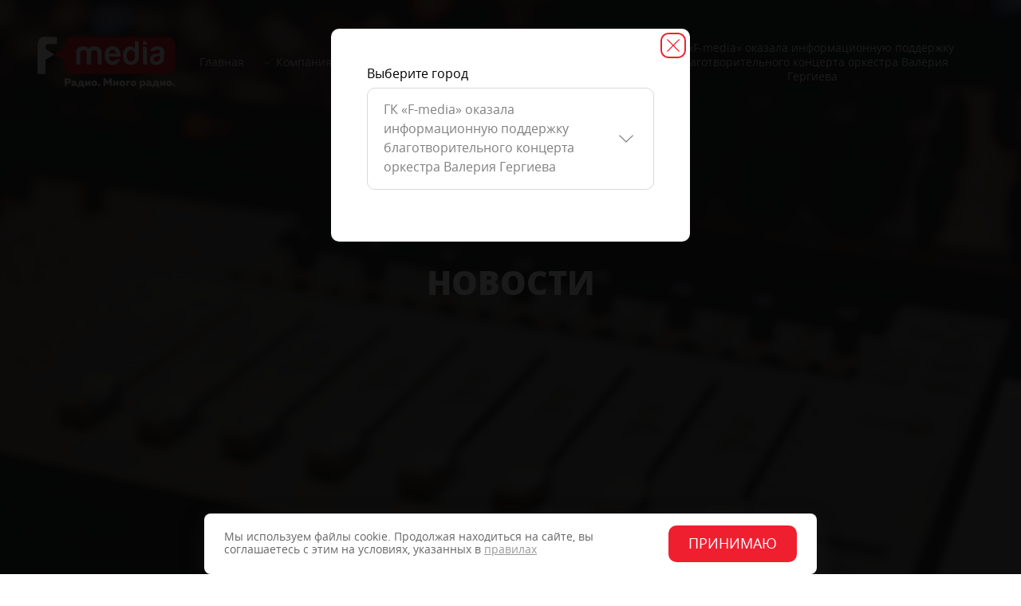

--- FILE ---
content_type: text/html; charset=UTF-8
request_url: http://f-mediagroup.ru/2018/05/07/gk-f-media-okazala-informatsionnuyu-podderzhku-blagotvoritelnogo-kontserta-orkestra-valeriya-gergieva/7irgzoy38gk/
body_size: 38821
content:
<!DOCTYPE html>
<html lang="ru-RU" > 
	<head>
	<meta charset="utf-8" >
<link rel="pingback" href="http://f-mediagroup.ru/xmlrpc.php">

<title>7IrGZoy38Gk - агентство Ф-Медиа</title>

<meta name="yandex-verification" content="6fd308853221072c" />

<meta name="viewport" content="width=device-width">
<meta http-equiv="X-UA-Compatible" content="IE=edge">

<link rel="apple-touch-icon" sizes="180x180" href="/wp-content/themes/azbn7theme_new/favicon/apple-touch-icon.png">
<link rel="icon" type="image/png" sizes="32x32" href="/wp-content/themes/azbn7theme_new/favicon/favicon-32x32.png">
<link rel="icon" type="image/png" sizes="16x16" href="/wp-content/themes/azbn7theme_new/favicon/favicon-16x16.png">
<link rel="manifest" href="/wp-content/themes/azbn7theme_new/favicon/site.webmanifest">
<link rel="mask-icon" href="/wp-content/themes/azbn7theme_new/favicon/safari-pinned-tab.svg" color="#f01f30">
<link rel="shortcut icon" href="/wp-content/themes/azbn7theme_new/favicon/favicon.ico">
<meta name="apple-mobile-web-app-title" content="">
<meta name="application-name" content="">
<meta name="msapplication-TileColor" content="#ffffff">
<meta name="msapplication-config" content="/wp-content/themes/azbn7theme_new/favicon/browserconfig.xml">
<meta name="theme-color" content="#ffffff">

<link href="/wp-content/themes/azbn7theme_new/css/site.css" rel="stylesheet">


<script>

var Azbn7_Cookie = {
	
	get : function(name) {
		var matches = document.cookie.match(new RegExp(
			'(?:^|; )' + name.replace(/([\.$?*|{}\(\)\[\]\\\/\+^])/g, '\\$1') + '=([^;]*)'
		));
		return matches ? decodeURIComponent(matches[1]) : undefined;
	},
	
	set : function(name, value, options) {
		options = options || {};
		
		var expires = options.expires;
		
		if (typeof expires == 'number' && expires) {
			var d = new Date();
			d.setTime(d.getTime() + expires * 1000);
			expires = options.expires = d;
		}
		if (expires && expires.toUTCString) {
			options.expires = expires.toUTCString();
		}
		
		value = encodeURIComponent(value);
		
		var updatedCookie = name + '=' + value;
		
		for (var propName in options) {
			updatedCookie += '; ' + propName;
			var propValue = options[propName];
			if (propValue !== true) {
				updatedCookie += '=' + propValue;
			}
		}
		
		document.cookie = updatedCookie;
	},
	
	delete : function() {
		Azbn7_Cookie.set(name, '', {
			expires : -1,
		});
	},
	
}

</script><meta name='robots' content='index, follow, max-image-preview:large, max-snippet:-1, max-video-preview:-1' />

	<!-- This site is optimized with the Yoast SEO plugin v20.1 - https://yoast.com/wordpress/plugins/seo/ -->
	<link rel="canonical" href="http://f-mediagroup.ru/2018/05/07/gk-f-media-okazala-informatsionnuyu-podderzhku-blagotvoritelnogo-kontserta-orkestra-valeriya-gergieva/7irgzoy38gk/" />
	<meta property="og:locale" content="ru_RU" />
	<meta property="og:type" content="article" />
	<meta property="og:title" content="7IrGZoy38Gk - агентство Ф-Медиа" />
	<meta property="og:url" content="http://f-mediagroup.ru/2018/05/07/gk-f-media-okazala-informatsionnuyu-podderzhku-blagotvoritelnogo-kontserta-orkestra-valeriya-gergieva/7irgzoy38gk/" />
	<meta property="og:site_name" content="агентство Ф-Медиа" />
	<meta property="article:modified_time" content="2018-05-07T08:03:39+00:00" />
	<meta property="og:image" content="http://f-mediagroup.ru/2018/05/07/gk-f-media-okazala-informatsionnuyu-podderzhku-blagotvoritelnogo-kontserta-orkestra-valeriya-gergieva/7irgzoy38gk" />
	<meta property="og:image:width" content="1280" />
	<meta property="og:image:height" content="853" />
	<meta property="og:image:type" content="image/jpeg" />
	<meta name="twitter:card" content="summary_large_image" />
	<script type="application/ld+json" class="yoast-schema-graph">{"@context":"https://schema.org","@graph":[{"@type":"WebPage","@id":"http://f-mediagroup.ru/2018/05/07/gk-f-media-okazala-informatsionnuyu-podderzhku-blagotvoritelnogo-kontserta-orkestra-valeriya-gergieva/7irgzoy38gk/","url":"http://f-mediagroup.ru/2018/05/07/gk-f-media-okazala-informatsionnuyu-podderzhku-blagotvoritelnogo-kontserta-orkestra-valeriya-gergieva/7irgzoy38gk/","name":"7IrGZoy38Gk - агентство Ф-Медиа","isPartOf":{"@id":"http://www.f-mediagroup.ru/#website"},"primaryImageOfPage":{"@id":"http://f-mediagroup.ru/2018/05/07/gk-f-media-okazala-informatsionnuyu-podderzhku-blagotvoritelnogo-kontserta-orkestra-valeriya-gergieva/7irgzoy38gk/#primaryimage"},"image":{"@id":"http://f-mediagroup.ru/2018/05/07/gk-f-media-okazala-informatsionnuyu-podderzhku-blagotvoritelnogo-kontserta-orkestra-valeriya-gergieva/7irgzoy38gk/#primaryimage"},"thumbnailUrl":"http://f-mediagroup.ru/wp-content/uploads/2018/05/7IrGZoy38Gk.jpg","datePublished":"2018-05-07T08:03:11+00:00","dateModified":"2018-05-07T08:03:39+00:00","breadcrumb":{"@id":"http://f-mediagroup.ru/2018/05/07/gk-f-media-okazala-informatsionnuyu-podderzhku-blagotvoritelnogo-kontserta-orkestra-valeriya-gergieva/7irgzoy38gk/#breadcrumb"},"inLanguage":"ru-RU","potentialAction":[{"@type":"ReadAction","target":["http://f-mediagroup.ru/2018/05/07/gk-f-media-okazala-informatsionnuyu-podderzhku-blagotvoritelnogo-kontserta-orkestra-valeriya-gergieva/7irgzoy38gk/"]}]},{"@type":"ImageObject","inLanguage":"ru-RU","@id":"http://f-mediagroup.ru/2018/05/07/gk-f-media-okazala-informatsionnuyu-podderzhku-blagotvoritelnogo-kontserta-orkestra-valeriya-gergieva/7irgzoy38gk/#primaryimage","url":"http://f-mediagroup.ru/wp-content/uploads/2018/05/7IrGZoy38Gk.jpg","contentUrl":"http://f-mediagroup.ru/wp-content/uploads/2018/05/7IrGZoy38Gk.jpg","width":1280,"height":853,"caption":"ведущий ГК «F-media» Валентин Тюрин"},{"@type":"BreadcrumbList","@id":"http://f-mediagroup.ru/2018/05/07/gk-f-media-okazala-informatsionnuyu-podderzhku-blagotvoritelnogo-kontserta-orkestra-valeriya-gergieva/7irgzoy38gk/#breadcrumb","itemListElement":[{"@type":"ListItem","position":1,"name":"Главная страница","item":"http://www.f-mediagroup.ru/"},{"@type":"ListItem","position":2,"name":"ГК «F-media» оказала информационную поддержку благотворительного концерта оркестра Валерия Гергиева","item":"http://f-mediagroup.ru/2018/05/07/gk-f-media-okazala-informatsionnuyu-podderzhku-blagotvoritelnogo-kontserta-orkestra-valeriya-gergieva/"},{"@type":"ListItem","position":3,"name":"7IrGZoy38Gk"}]},{"@type":"WebSite","@id":"http://www.f-mediagroup.ru/#website","url":"http://www.f-mediagroup.ru/","name":"агентство Ф-Медиа","description":"Реклама на радио","potentialAction":[{"@type":"SearchAction","target":{"@type":"EntryPoint","urlTemplate":"http://www.f-mediagroup.ru/?s={search_term_string}"},"query-input":"required name=search_term_string"}],"inLanguage":"ru-RU"}]}</script>
	<!-- / Yoast SEO plugin. -->


<link rel='stylesheet' id='wp-block-library-css' href='http://f-mediagroup.ru/wp-includes/css/dist/block-library/style.min.css?ver=6.2.8' type='text/css' media='all' />
<link rel='stylesheet' id='classic-theme-styles-css' href='http://f-mediagroup.ru/wp-includes/css/classic-themes.min.css?ver=6.2.8' type='text/css' media='all' />
<style id='global-styles-inline-css' type='text/css'>
body{--wp--preset--color--black: #000000;--wp--preset--color--cyan-bluish-gray: #abb8c3;--wp--preset--color--white: #ffffff;--wp--preset--color--pale-pink: #f78da7;--wp--preset--color--vivid-red: #cf2e2e;--wp--preset--color--luminous-vivid-orange: #ff6900;--wp--preset--color--luminous-vivid-amber: #fcb900;--wp--preset--color--light-green-cyan: #7bdcb5;--wp--preset--color--vivid-green-cyan: #00d084;--wp--preset--color--pale-cyan-blue: #8ed1fc;--wp--preset--color--vivid-cyan-blue: #0693e3;--wp--preset--color--vivid-purple: #9b51e0;--wp--preset--gradient--vivid-cyan-blue-to-vivid-purple: linear-gradient(135deg,rgba(6,147,227,1) 0%,rgb(155,81,224) 100%);--wp--preset--gradient--light-green-cyan-to-vivid-green-cyan: linear-gradient(135deg,rgb(122,220,180) 0%,rgb(0,208,130) 100%);--wp--preset--gradient--luminous-vivid-amber-to-luminous-vivid-orange: linear-gradient(135deg,rgba(252,185,0,1) 0%,rgba(255,105,0,1) 100%);--wp--preset--gradient--luminous-vivid-orange-to-vivid-red: linear-gradient(135deg,rgba(255,105,0,1) 0%,rgb(207,46,46) 100%);--wp--preset--gradient--very-light-gray-to-cyan-bluish-gray: linear-gradient(135deg,rgb(238,238,238) 0%,rgb(169,184,195) 100%);--wp--preset--gradient--cool-to-warm-spectrum: linear-gradient(135deg,rgb(74,234,220) 0%,rgb(151,120,209) 20%,rgb(207,42,186) 40%,rgb(238,44,130) 60%,rgb(251,105,98) 80%,rgb(254,248,76) 100%);--wp--preset--gradient--blush-light-purple: linear-gradient(135deg,rgb(255,206,236) 0%,rgb(152,150,240) 100%);--wp--preset--gradient--blush-bordeaux: linear-gradient(135deg,rgb(254,205,165) 0%,rgb(254,45,45) 50%,rgb(107,0,62) 100%);--wp--preset--gradient--luminous-dusk: linear-gradient(135deg,rgb(255,203,112) 0%,rgb(199,81,192) 50%,rgb(65,88,208) 100%);--wp--preset--gradient--pale-ocean: linear-gradient(135deg,rgb(255,245,203) 0%,rgb(182,227,212) 50%,rgb(51,167,181) 100%);--wp--preset--gradient--electric-grass: linear-gradient(135deg,rgb(202,248,128) 0%,rgb(113,206,126) 100%);--wp--preset--gradient--midnight: linear-gradient(135deg,rgb(2,3,129) 0%,rgb(40,116,252) 100%);--wp--preset--duotone--dark-grayscale: url('#wp-duotone-dark-grayscale');--wp--preset--duotone--grayscale: url('#wp-duotone-grayscale');--wp--preset--duotone--purple-yellow: url('#wp-duotone-purple-yellow');--wp--preset--duotone--blue-red: url('#wp-duotone-blue-red');--wp--preset--duotone--midnight: url('#wp-duotone-midnight');--wp--preset--duotone--magenta-yellow: url('#wp-duotone-magenta-yellow');--wp--preset--duotone--purple-green: url('#wp-duotone-purple-green');--wp--preset--duotone--blue-orange: url('#wp-duotone-blue-orange');--wp--preset--font-size--small: 13px;--wp--preset--font-size--medium: 20px;--wp--preset--font-size--large: 36px;--wp--preset--font-size--x-large: 42px;--wp--preset--spacing--20: 0.44rem;--wp--preset--spacing--30: 0.67rem;--wp--preset--spacing--40: 1rem;--wp--preset--spacing--50: 1.5rem;--wp--preset--spacing--60: 2.25rem;--wp--preset--spacing--70: 3.38rem;--wp--preset--spacing--80: 5.06rem;--wp--preset--shadow--natural: 6px 6px 9px rgba(0, 0, 0, 0.2);--wp--preset--shadow--deep: 12px 12px 50px rgba(0, 0, 0, 0.4);--wp--preset--shadow--sharp: 6px 6px 0px rgba(0, 0, 0, 0.2);--wp--preset--shadow--outlined: 6px 6px 0px -3px rgba(255, 255, 255, 1), 6px 6px rgba(0, 0, 0, 1);--wp--preset--shadow--crisp: 6px 6px 0px rgba(0, 0, 0, 1);}:where(.is-layout-flex){gap: 0.5em;}body .is-layout-flow > .alignleft{float: left;margin-inline-start: 0;margin-inline-end: 2em;}body .is-layout-flow > .alignright{float: right;margin-inline-start: 2em;margin-inline-end: 0;}body .is-layout-flow > .aligncenter{margin-left: auto !important;margin-right: auto !important;}body .is-layout-constrained > .alignleft{float: left;margin-inline-start: 0;margin-inline-end: 2em;}body .is-layout-constrained > .alignright{float: right;margin-inline-start: 2em;margin-inline-end: 0;}body .is-layout-constrained > .aligncenter{margin-left: auto !important;margin-right: auto !important;}body .is-layout-constrained > :where(:not(.alignleft):not(.alignright):not(.alignfull)){max-width: var(--wp--style--global--content-size);margin-left: auto !important;margin-right: auto !important;}body .is-layout-constrained > .alignwide{max-width: var(--wp--style--global--wide-size);}body .is-layout-flex{display: flex;}body .is-layout-flex{flex-wrap: wrap;align-items: center;}body .is-layout-flex > *{margin: 0;}:where(.wp-block-columns.is-layout-flex){gap: 2em;}.has-black-color{color: var(--wp--preset--color--black) !important;}.has-cyan-bluish-gray-color{color: var(--wp--preset--color--cyan-bluish-gray) !important;}.has-white-color{color: var(--wp--preset--color--white) !important;}.has-pale-pink-color{color: var(--wp--preset--color--pale-pink) !important;}.has-vivid-red-color{color: var(--wp--preset--color--vivid-red) !important;}.has-luminous-vivid-orange-color{color: var(--wp--preset--color--luminous-vivid-orange) !important;}.has-luminous-vivid-amber-color{color: var(--wp--preset--color--luminous-vivid-amber) !important;}.has-light-green-cyan-color{color: var(--wp--preset--color--light-green-cyan) !important;}.has-vivid-green-cyan-color{color: var(--wp--preset--color--vivid-green-cyan) !important;}.has-pale-cyan-blue-color{color: var(--wp--preset--color--pale-cyan-blue) !important;}.has-vivid-cyan-blue-color{color: var(--wp--preset--color--vivid-cyan-blue) !important;}.has-vivid-purple-color{color: var(--wp--preset--color--vivid-purple) !important;}.has-black-background-color{background-color: var(--wp--preset--color--black) !important;}.has-cyan-bluish-gray-background-color{background-color: var(--wp--preset--color--cyan-bluish-gray) !important;}.has-white-background-color{background-color: var(--wp--preset--color--white) !important;}.has-pale-pink-background-color{background-color: var(--wp--preset--color--pale-pink) !important;}.has-vivid-red-background-color{background-color: var(--wp--preset--color--vivid-red) !important;}.has-luminous-vivid-orange-background-color{background-color: var(--wp--preset--color--luminous-vivid-orange) !important;}.has-luminous-vivid-amber-background-color{background-color: var(--wp--preset--color--luminous-vivid-amber) !important;}.has-light-green-cyan-background-color{background-color: var(--wp--preset--color--light-green-cyan) !important;}.has-vivid-green-cyan-background-color{background-color: var(--wp--preset--color--vivid-green-cyan) !important;}.has-pale-cyan-blue-background-color{background-color: var(--wp--preset--color--pale-cyan-blue) !important;}.has-vivid-cyan-blue-background-color{background-color: var(--wp--preset--color--vivid-cyan-blue) !important;}.has-vivid-purple-background-color{background-color: var(--wp--preset--color--vivid-purple) !important;}.has-black-border-color{border-color: var(--wp--preset--color--black) !important;}.has-cyan-bluish-gray-border-color{border-color: var(--wp--preset--color--cyan-bluish-gray) !important;}.has-white-border-color{border-color: var(--wp--preset--color--white) !important;}.has-pale-pink-border-color{border-color: var(--wp--preset--color--pale-pink) !important;}.has-vivid-red-border-color{border-color: var(--wp--preset--color--vivid-red) !important;}.has-luminous-vivid-orange-border-color{border-color: var(--wp--preset--color--luminous-vivid-orange) !important;}.has-luminous-vivid-amber-border-color{border-color: var(--wp--preset--color--luminous-vivid-amber) !important;}.has-light-green-cyan-border-color{border-color: var(--wp--preset--color--light-green-cyan) !important;}.has-vivid-green-cyan-border-color{border-color: var(--wp--preset--color--vivid-green-cyan) !important;}.has-pale-cyan-blue-border-color{border-color: var(--wp--preset--color--pale-cyan-blue) !important;}.has-vivid-cyan-blue-border-color{border-color: var(--wp--preset--color--vivid-cyan-blue) !important;}.has-vivid-purple-border-color{border-color: var(--wp--preset--color--vivid-purple) !important;}.has-vivid-cyan-blue-to-vivid-purple-gradient-background{background: var(--wp--preset--gradient--vivid-cyan-blue-to-vivid-purple) !important;}.has-light-green-cyan-to-vivid-green-cyan-gradient-background{background: var(--wp--preset--gradient--light-green-cyan-to-vivid-green-cyan) !important;}.has-luminous-vivid-amber-to-luminous-vivid-orange-gradient-background{background: var(--wp--preset--gradient--luminous-vivid-amber-to-luminous-vivid-orange) !important;}.has-luminous-vivid-orange-to-vivid-red-gradient-background{background: var(--wp--preset--gradient--luminous-vivid-orange-to-vivid-red) !important;}.has-very-light-gray-to-cyan-bluish-gray-gradient-background{background: var(--wp--preset--gradient--very-light-gray-to-cyan-bluish-gray) !important;}.has-cool-to-warm-spectrum-gradient-background{background: var(--wp--preset--gradient--cool-to-warm-spectrum) !important;}.has-blush-light-purple-gradient-background{background: var(--wp--preset--gradient--blush-light-purple) !important;}.has-blush-bordeaux-gradient-background{background: var(--wp--preset--gradient--blush-bordeaux) !important;}.has-luminous-dusk-gradient-background{background: var(--wp--preset--gradient--luminous-dusk) !important;}.has-pale-ocean-gradient-background{background: var(--wp--preset--gradient--pale-ocean) !important;}.has-electric-grass-gradient-background{background: var(--wp--preset--gradient--electric-grass) !important;}.has-midnight-gradient-background{background: var(--wp--preset--gradient--midnight) !important;}.has-small-font-size{font-size: var(--wp--preset--font-size--small) !important;}.has-medium-font-size{font-size: var(--wp--preset--font-size--medium) !important;}.has-large-font-size{font-size: var(--wp--preset--font-size--large) !important;}.has-x-large-font-size{font-size: var(--wp--preset--font-size--x-large) !important;}
.wp-block-navigation a:where(:not(.wp-element-button)){color: inherit;}
:where(.wp-block-columns.is-layout-flex){gap: 2em;}
.wp-block-pullquote{font-size: 1.5em;line-height: 1.6;}
</style>
<link rel="https://api.w.org/" href="http://f-mediagroup.ru/wp-json/" /><link rel="alternate" type="application/json" href="http://f-mediagroup.ru/wp-json/wp/v2/media/1660" /><link rel="alternate" type="application/json+oembed" href="http://f-mediagroup.ru/wp-json/oembed/1.0/embed?url=http%3A%2F%2Ff-mediagroup.ru%2F2018%2F05%2F07%2Fgk-f-media-okazala-informatsionnuyu-podderzhku-blagotvoritelnogo-kontserta-orkestra-valeriya-gergieva%2F7irgzoy38gk%2F" />
<link rel="alternate" type="text/xml+oembed" href="http://f-mediagroup.ru/wp-json/oembed/1.0/embed?url=http%3A%2F%2Ff-mediagroup.ru%2F2018%2F05%2F07%2Fgk-f-media-okazala-informatsionnuyu-podderzhku-blagotvoritelnogo-kontserta-orkestra-valeriya-gergieva%2F7irgzoy38gk%2F&#038;format=xml" />
	</head>
	<body class="attachment attachment-template-default single single-attachment postid-1660 attachmentid-1660 attachment-jpeg"		data-azbn7='{"php_process_session":"","path":{"root":""}}'
		data-azbn7__mdl__api='{"request_method":"POST","access_as":"profile","key":""}'
		>
		<nav class="navbar-site scroll navbar">
	<div class="navbar__header">
		<div class="container navbar__container">
			<div class="row navbar__row-header ">
				<div class="cols navbar__cols-header  is--hamburger">
					<div class="navbar__hamburger">
						<button class="navbar__hamburger-btn hamburger__item" data-toggle="collapse" data-target="#bs-navbar-collapse" aria-expanded="false" data-toggle-nav=".navbar-site" data-body="html" data-collapse-nav=".navbar__collapse">
							<span class="hamburger__line  is--left"></span>
							<span class="hamburger__line  is--center"></span>
							<span class="hamburger__line  is--right"></span>
						</button>
					</div>
				</div> 
				<div class="cols navbar__cols-header  is--brand">
					<a class="navbar__brand" href="/">
						<svg class="icon-svg icon-logotip" role="img">
							<use xlink:href="/wp-content/themes/azbn7theme_new/img/svg/sprite.svg#logotip"></use>
						</svg>
					</a>
				</div>
				<div class="cols navbar__cols-header">
					<a href="tel:" class="navbar__nav-icon">
						<svg class="icon-svg icon-contacts-tel" role="img">
							<use xlink:href="/wp-content/themes/azbn7theme_new/img/svg/sprite.svg#contacts-tel"></use>
						</svg>
					</a>
				</div>
			</div>
		</div>
	</div>
	<div class="navbar__collapse" >
		<div class="container navbar__container  is--collapse">
			<div class="navbar__collapse-inner">	
				<div class="row navbar__collapse-row">
					<div class="cols navbar__collapse-cols cols  is--brand">
						<a class="navbar__brand" href="/">
							<svg class="icon-svg icon-logotip" role="img">
								<use xlink:href="/wp-content/themes/azbn7theme_new/img/svg/sprite.svg#logotip"></use>
							</svg>
						</a> 
					</div>
					<div class="cols navbar__collapse-cols cols  is--nav">
						<div class="row navbar__collapse-row  is--inner">
							<div class="cols navbar__collapse-cols cols  is--inner-nav">
								<ul class="navbar__nav">
																																
														<li class="navbar__nav-item  ">
															<a href="http://f-mediagroup.ru/" class="navbar__nav-link">Главная</a>
														</li>
														
																											
													<li class="navbar__nav-item  dropdown">
														<a href="#" class="dropdown-toggle navbar__nav-link" data-toggle="dropdown">
														<div class="navbar__nav-caret">
															<svg class="icon-svg icon-navbar-dropdown" role="img">
																<use xmlns:xlink="http://www.w3.org/1999/xlink" xlink:href="/wp-content/themes/azbn7theme_new/img/svg/sprite.svg#navbar-dropdown"></use>
															</svg>
														</div>
															Компания</a>
														<div class="navbar__nav-dropdown dropdown-menu">
															<ul class="navbar__nav-dropdown-menu">
																																	<li class="navbar__nav-dropdown-item  is--heading">
																		<a href="http://f-mediagroup.ru/orel/about-2/" class="navbar__nav-dropdown-link  is--heading">ГК «F-Media»</a>
																	</li>
																																	<li class="navbar__nav-dropdown-item  is--heading">
																		<a href="http://f-mediagroup.ru/orel/team/" class="navbar__nav-dropdown-link  is--heading">Люди</a>
																	</li>
																																	<li class="navbar__nav-dropdown-item  is--heading">
																		<a href="http://f-mediagroup.ru/orel/articles/" class="navbar__nav-dropdown-link  is--heading">Пресс-центр</a>
																	</li>
																																	<li class="navbar__nav-dropdown-item  is--heading">
																		<a href="http://f-mediagroup.ru/orel/awards/" class="navbar__nav-dropdown-link  is--heading">Награды</a>
																	</li>
																																	<li class="navbar__nav-dropdown-item  is--heading">
																		<a href="http://f-mediagroup.ru/orel/reviews/" class="navbar__nav-dropdown-link  is--heading">Отзывы</a>
																	</li>
																																	<li class="navbar__nav-dropdown-item  is--heading">
																		<a href="http://f-mediagroup.ru/orel/korporativnyiy-zhurnal/" class="navbar__nav-dropdown-link  is--heading">Корпоративный журнал</a>
																	</li>
																	
															</ul>
														</div>
													</li>
													
																											
														<li class="navbar__nav-item  ">
															<a href="http://f-mediagroup.ru/orel/news/" class="navbar__nav-link">Новости</a>
														</li>
														
																											
													<li class="navbar__nav-item  dropdown">
														<a href="#" class="dropdown-toggle navbar__nav-link" data-toggle="dropdown">
														<div class="navbar__nav-caret">
															<svg class="icon-svg icon-navbar-dropdown" role="img">
																<use xmlns:xlink="http://www.w3.org/1999/xlink" xlink:href="/wp-content/themes/azbn7theme_new/img/svg/sprite.svg#navbar-dropdown"></use>
															</svg>
														</div>
															Проекты</a>
														<div class="navbar__nav-dropdown dropdown-menu">
															<ul class="navbar__nav-dropdown-menu">
																																	<li class="navbar__nav-dropdown-item  is--heading">
																		<a href="http://f-mediagroup.ru/orel/project/contest/" class="navbar__nav-dropdown-link  is--heading">Конкурсы</a>
																	</li>
																																	<li class="navbar__nav-dropdown-item  is--heading">
																		<a href="http://f-mediagroup.ru/orel/project/programm/" class="navbar__nav-dropdown-link  is--heading">Программы производства ГК «F-Media»</a>
																	</li>
																																	<li class="navbar__nav-dropdown-item  is--heading">
																		<a href="http://f-mediagroup.ru/orel/project/event/" class="navbar__nav-dropdown-link  is--heading">Event-проекты</a>
																	</li>
																																	<li class="navbar__nav-dropdown-item  is--heading">
																		<a href="http://f-mediagroup.ru/orel/project/vse-po-pravilam/" class="navbar__nav-dropdown-link  is--heading">Все по правилам</a>
																	</li>
																	
															</ul>
														</div>
													</li>
													
																											
														<li class="navbar__nav-item  ">
															<a href="http://f-mediagroup.ru/orel/soc/" class="navbar__nav-link">Соцсети</a>
														</li>
														
																												
														<li class="navbar__nav-item  ">
															<a href="http://f-mediagroup.ru/orel/contacts/" class="navbar__nav-link">Контакты</a>
														</li>
														
														
									<li class="navbar__nav-item  is--town">
										<a href="#" class="navbar__nav-town" data-toggle="modal" data-target="#modal-town">
											<div class="navbar__nav-town-icon">
												<svg class="icon-svg icon-contacts-address" role="img">
													<use xlink:href="/wp-content/themes/azbn7theme_new/img/svg/sprite.svg#contacts-address"></use>
												</svg>
											</div>
											ГК «F-media» оказала информационную поддержку благотворительного концерта оркестра Валерия Гергиева										</a>  
									</li>
								</ul>
							</div>
							<div class="cols navbar__collapse-cols cols  is--inner-tel">			
								<a href="tel:" class="navbar__tel"></a>	
							</div>
						</div>
					</div>
				</div>
			</div>
		</div>			
	</div>
</nav><header class="header-page__block"  style="background-image: url(http://f-mediagroup.ru/wp-content/uploads/1985/10/header-news.jpg)">
	<div class="container header-page__container">
		<div class="header-page__inner">
			<h1 class="header-page__heading">Новости</h1>
		</div>
	</div>
</header>
<main class="content-block__panel  is--news-card" role="main">
	<div class="content-block__container container  is--news-card">
		<div class="content-block__elem  is--news-card">
			<div class="content-block__row row  is--gutter  is--wrap  is--news-card">
				<div class="content-block__cols cols  is--preview  is--news-card">
					<div class="content-block__elem  is--lg  is--news-card">
																	<img src="http://f-mediagroup.ru/wp-content/uploads/2018/05/7IrGZoy38Gk-820x480.jpg" alt="7IrGZoy38Gk">
																</div>
									</div>
				<div class="content-block__cols cols  is--note  is--news-card">
					<h1 class="content-block__heading  is--news-card">
						7IrGZoy38Gk					</h1>
					<div class="text__block">
						<p class="attachment"><a href='http://f-mediagroup.ru/wp-content/uploads/2018/05/7IrGZoy38Gk.jpg'><img width="300" height="200" src="http://f-mediagroup.ru/wp-content/uploads/2018/05/7IrGZoy38Gk-300x200.jpg" class="attachment-medium size-medium" alt="ведущий ГК «F-media» Валентин Тюрин" decoding="async" loading="lazy" srcset="http://f-mediagroup.ru/wp-content/uploads/2018/05/7IrGZoy38Gk-300x200.jpg 300w, http://f-mediagroup.ru/wp-content/uploads/2018/05/7IrGZoy38Gk-768x512.jpg 768w, http://f-mediagroup.ru/wp-content/uploads/2018/05/7IrGZoy38Gk-1024x682.jpg 1024w, http://f-mediagroup.ru/wp-content/uploads/2018/05/7IrGZoy38Gk-1200x800.jpg 1200w, http://f-mediagroup.ru/wp-content/uploads/2018/05/7IrGZoy38Gk-188x125.jpg 188w, http://f-mediagroup.ru/wp-content/uploads/2018/05/7IrGZoy38Gk-350x233.jpg 350w, http://f-mediagroup.ru/wp-content/uploads/2018/05/7IrGZoy38Gk.jpg 1280w" sizes="(max-width: 300px) 100vw, 300px" /></a></p>
					</div>
				</div>
			</div>
		</div>
			</div>
</main>				<footer class="footer__block">	
			<div class="container footer__container">
				<div class="row footer__row  is--base">
					<div class="cols footer__cols  is--copyright">
						<a href="" class="footer__copyright">
							<svg class="icon-svg icon-logotip" role="img">
								<use xlink:href="/wp-content/themes/azbn7theme_new/img/svg/sprite.svg#logotip"></use>
							</svg>
						</a>
					</div>
																				<div class="cols footer__cols  is--soc">
						<div class="social__block">
							<div class="social__row row  is--footer">
																							</div>
						</div>
					</div>
				</div>
			</div>
		</footer>
		<a class="btn__goto-top go-to-top" href="body">
			<svg class="icon-svg icon-arrow-goto-top" role="img">
				<use xmlns:xlink="http://www.w3.org/1999/xlink" xlink:href="/wp-content/themes/azbn7theme_new/img/svg/sprite.svg#arrow-goto-top"></use>
			</svg>
		</a>


		<div class="cookie-consent-container hidden">
			<div class="cookie-consent">
				Мы используем файлы cookie. Продолжая находиться на сайте, вы соглашаетесь с этим на условиях, указанных в <a href="/wp-content/uploads/2025/08/cookie-policy.pdf" class="cookie-link" target="_blank">правилах</a>
			</div>
			<button class="button button_orange-green js-cookie-consent-btn" title="Принять">Принимаю</button>
		</div>

		<script src="/wp-content/themes/azbn7theme_new/js/cookie-banner.js"></script>

		<!-- HTML5 shim and Respond.js for IE8 support of HTML5 elements and media queries -->
		<!--[if lt IE 9]>
			<script src="https://oss.maxcdn.com/html5shiv/3.7.2/html5shiv.min.js"></script>
			<script src="https://oss.maxcdn.com/respond/1.4.2/respond.min.js"></script>
		<![endif]-->

		<script src="/wp-content/themes/azbn7theme_new/js/jquery-3.2.1.min.js" ></script>
		<script src="/wp-content/themes/azbn7theme_new/js/document-ready.js" ></script>
		<script src="/wp-content/themes/azbn7theme_new/js/svg4everybody.min.js" ></script>
		<script>
			svg4everybody();
			document.createElement("picture");
		</script>

		<div class="modal fade modal-base__modal  " id="modal-message" tabindex="-1" role="dialog" aria-hidden="true">
	<div class="modal-dialog modal-base__dialog  ">
		<div class="modal-body modal-base__body  " >
			<button type="button" class="btn-site  modal-base__close  modal-close" data-dismiss="modal" aria-hidden="true">
				<svg class="icon-svg icon-modal-close" role="img">
					<use xlink:href="/wp-content/themes/azbn7theme_new/img/svg/sprite.svg#modal-close"></use>
				</svg>
			</button>
			<div class="modal-content modal-base__content  ">
				<div class="page-header__block  is--modals">
					<h4 class="page-header__heading  is--modals">Ваше сообщение успешно отправлено!</h4>	
					<div class="page-header__heading-small  is--modals">Мы свяжемся с вами в ближайшее время.</div>		
				</div>	
			</div> 
		</div>
	</div>
</div>	<div class="modal fade modal  " id="modal-request" tabindex="-1" role="dialog" aria-hidden="true">
	<div class="modal-dialog dialog  ">
		<div class="modal-body body  " >
			<button type="button" class="btn-site  close  modal-close" data-dismiss="modal" aria-hidden="true">
				<svg class="icon-svg icon-modal-close" role="img">
					<use xlink:href="/wp-content/themes/azbn7theme_new/img/svg/sprite.svg#modal-close"></use>
				</svg>
			</button>
			<div class="modal-content content  ">				
				<form action="#" class="form__block   azbn7__marketing  azbn-formsave-form" data-marketing-target="form.submit.default">
	<input type="hidden" name="f[Форма: Оставить заявку. г. Орёл]">
	<div class="form__inner  "  >
		<div class="row form__row  is--wrap">
			<div class="cols form__cols    is--name">
				<div class="form__item    is--name">
					<input type="text" class="form__control form-control validate[required, custom[onlyLetterSp]]  is--name" id="frs[name]" name="f[Имя]" placeholder="Имя">
					<div class="form__icon  "><svg class="icon-svg icon-contacts-fio" role="img">
						<use xlink:href="/wp-content/themes/azbn7theme_new/img/svg/sprite.svg#contacts-fio"></use>
					</svg></div>
				</div>
			</div>
			<div class="cols form__cols    is--tel">
				<div class="form__item    is--tel">
					<input type="tel" class="form__control form-control validate[required, custom[phone]]    is--tel" id="frs[tel]" name="f[Телефон]" placeholder="Телефон">
					<div class="form__icon  "><svg class="icon-svg icon-contacts-tel" role="img">
						<use xlink:href="/wp-content/themes/azbn7theme_new/img/svg/sprite.svg#contacts-tel"></use>
					</svg></div>
				</div>
			</div>
			<div class="cols form__cols    is--email">
				<div class="form__item    is--email">
					<input type="email" class="form__control form-control validate[required, custom[email]]    is--email" id="frs[email]" name="f[E-mail]" placeholder="E-mail">
					<div class="form__icon  ">
						<svg class="icon-svg icon-contacts-email" role="img">
							<use xlink:href="/wp-content/themes/azbn7theme_new/img/svg/sprite.svg#contacts-email"></use>
						</svg>
					</div>
				</div>
			</div>
			<div class="cols form__cols    is--textarea">
				<div class="form__item    is--textarea">
					<textarea class="form__control form-control validate[required]    is--textarea" id="frs[comments]" name="f[Комментарий]" placeholder="Комментарий"></textarea>
					<div class="form__icon    is--textarea"><svg class="icon-svg icon-contacts-note" role="img">
						<use xlink:href="/wp-content/themes/azbn7theme_new/img/svg/sprite.svg#contacts-note"></use>
					</svg></div>
				</div>
			</div>
			<div class="cols form__cols    is--btn">
				<button type="submit" class="btn__item  is--lg  is--block">Отправить заявку</button>				
			</div>
			<div class="cols form__cols    is--agreement">
				<div class="form__item  is--switch  ">
					<div class="form__switch  ">
						<label for="frs[agreement]" class="form__switch-text  "> 
							Нажимая кнопку «Отправить заявку», я даю согласие на обработку <a href='/agreement/' target='_blank'>персональных данных</a>
						</label>
					</div>	
				</div>	
			</div>
		</div>	
	</div> 
</form> 			</div> 
		</div>
	</div>
</div><div class="modal fade modal-base__modal  " id="modal-town" tabindex="-1" role="dialog" aria-hidden="true">
	<div class="modal-dialog modal-base__dialog  ">
		<div class="modal-body modal-base__body  " >
			<button type="button" class="btn-site  modal-base__close  modal-close" data-dismiss="modal" aria-hidden="true">
				<svg class="icon-svg icon-modal-close" role="img">
					<use xlink:href="/wp-content/themes/azbn7theme_new/img/svg/sprite.svg#modal-close"></use>
				</svg>
			</button>
			<div class="modal-content modal-base__content  ">
				<div class="page-header__block  is--modals">
					<div class="dropdown  dropdown__panel">
						<div class="dropdown__label">Выберите город</div>
							<a class="dropdown__link" data-toggle="dropdown" href="#">
								ГК «F-media» оказала информационную поддержку благотворительного концерта оркестра Валерия Гергиева								<div class="dropdown__caret">
									<svg class="icon-svg icon-navbar-dropdown" role="img">
										<use xlink:href="/wp-content/themes/azbn7theme_new/img/svg/sprite.svg#navbar-dropdown"></use>
									</svg>
							</div>
						</a>
						<ul class="dropdown-menu  dropdown__menu" role="menu" aria-labelledby="dLabel">
									
							<li class="dropdown__menu-item  " ><a href="http://f-mediagroup.ru/" class="dropdown__menu-link">Орел</a></li>
							
									
							<li class="dropdown__menu-item  " ><a href="http://f-mediagroup.ru/belgorod/" class="dropdown__menu-link">Белгород</a></li>
							
									
							<li class="dropdown__menu-item  " ><a href="http://f-mediagroup.ru/lipetsk/" class="dropdown__menu-link">Липецк</a></li>
							
									
							<li class="dropdown__menu-item  " ><a href="http://f-mediagroup.ru/tambov/" class="dropdown__menu-link">Тамбов</a></li>
							
									
							<li class="dropdown__menu-item  " ><a href="http://f-mediagroup.ru/kursk/" class="dropdown__menu-link">Курск</a></li>
							
									
							<li class="dropdown__menu-item  " ><a href="http://f-mediagroup.ru/staryj-oskol/" class="dropdown__menu-link">Старый Оскол</a></li>
							
									
							<li class="dropdown__menu-item  " ><a href="http://f-mediagroup.ru/ryazan/" class="dropdown__menu-link">Рязань</a></li>
							
									
							<li class="dropdown__menu-item  " ><a href="http://f-mediagroup.ru/smolensk/" class="dropdown__menu-link">Смоленск</a></li>
							
									
							<li class="dropdown__menu-item  " ><a href="http://f-mediagroup.ru/velizh/" class="dropdown__menu-link">Велиж</a></li>
							
									
							<li class="dropdown__menu-item  " ><a href="http://f-mediagroup.ru/roslavl/" class="dropdown__menu-link">Рославль</a></li>
							
													</ul>
					</div>
				</div>	
			</div> 
		</div>
	</div>
</div>

<!-- Yandex.Metrika counter -->
<script type="text/javascript" >
    (function (d, w, c) {
        (w[c] = w[c] || []).push(function() {
            try {
                w.yaCounter46088982 = new Ya.Metrika({
                    id:46088982,
                    clickmap:true,
                    trackLinks:true,
                    accurateTrackBounce:true,
                    webvisor:true
                });
            } catch(e) { }
        });

        var n = d.getElementsByTagName("script")[0],
            s = d.createElement("script"),
            f = function () { n.parentNode.insertBefore(s, n); };
        s.type = "text/javascript";
        s.async = true;
        s.src = "https://mc.yandex.ru/metrika/watch.js";

        if (w.opera == "[object Opera]") {
            d.addEventListener("DOMContentLoaded", f, false);
        } else { f(); }
    })(document, window, "yandex_metrika_callbacks");
</script>
<noscript><div><img src="https://mc.yandex.ru/watch/46088982" style="position:absolute; left:-9999px;" alt="" /></div></noscript>
<!-- /Yandex.Metrika counter -->
		<script>
			$(function(){				
				var banner = $('#modal-town');				
				if(banner.length && !Azbn7_Cookie.get('hide_birthday3')) {
					setTimeout(function(){
						banner.modal();
						Azbn7_Cookie.set('hide_birthday3', 1);
					}, 1500);
				}				
			})
		</script>
		<script src="/wp-content/themes/azbn7theme_new/js/azbn7__marketing.js"></script>
	</body>
</html>

--- FILE ---
content_type: application/javascript
request_url: http://f-mediagroup.ru/wp-content/themes/azbn7theme_new/js/cookie-banner.js
body_size: 697
content:
(function () {
    var cookieConsent = window.localStorage.getItem("cookie-consent");


    if (!cookieConsent) {
        var cookieConsentContainer = document.querySelector('.cookie-consent-container');
        if (cookieConsentContainer) {
            cookieConsentContainer.classList.remove('hidden');
        }
    }


    var jsCookieConsentBtn = document.querySelector('.js-cookie-consent-btn');
    if (jsCookieConsentBtn) {
        jsCookieConsentBtn.addEventListener('click', function () {
            window.localStorage.setItem("cookie-consent", "true");
            document.querySelector('.cookie-consent-container').classList.add('hidden');
        });
    }
})();

--- FILE ---
content_type: application/javascript
request_url: http://f-mediagroup.ru/wp-content/themes/azbn7theme_new/js/document-ready.js
body_size: 152852
content:
"use strict";function fecss_ScreenJS(){var e=this;e.screen={w:0,h:0,type:"xs",orientation:"portrait"},e.__resizefunctions={xs:{default:[],portrait:[],landscape:[]},sm:{default:[],portrait:[],landscape:[]},md:{default:[],portrait:[],landscape:[]},"md-h":{default:[],portrait:[],landscape:[]},lg:{default:[],portrait:[],landscape:[]},xl:{default:[],portrait:[],landscape:[]},device:{default:[],portrait:[],landscape:[]},deviceLg:{default:[],portrait:[],landscape:[]},pc:{default:[],portrait:[],landscape:[]},screenLG:{default:[],portrait:[],landscape:[]},xxl:{default:[],portrait:[],landscape:[]}},e.isXS=function(){return e.screen.w<768},e.isSM=function(){return e.screen.w>767&&e.screen.w<1025},e.isMD=function(){return e.screen.w>1024&&e.screen.w<1200},e.isMDH=function(){return e.screen.w>1024&&e.screen.w<1281&&e.screen.h>909},e.deviceLg=function(){return e.screen.w<1200},e.isLG=function(){return e.screen.w>1199&&e.screen.w<1400},e.isXL=function(){return e.screen.w>1399&&e.screen.w<1681},e.isXXL=function(){return e.screen.w>1680},e.device=function(){return e.screen.w<1010},e.screenLG=function(){return e.screen.w>1199},e.pc=function(){return e.screen.w>1024},e.screenIs=function(){var t="noname";return e.isXS()?t="xs":e.isSM()?t="sm":e.isMD()?t="md":e.isMDH()?t="md-h":e.isLG()?t="lg":e.isXL()?t="xl":e.isXXL()?t="xxl":e.device()?t="device":e.pc()?t="pc":e.deviceLg()&&(t="deviceLg"),t},e.isPortrait=function(){return e.screen.h>e.screen.w},e.isLandscape=function(){return e.screen.w>e.screen.h},e.orientationIs=function(){var t="noname";return e.isPortrait()?t="portrait":e.isLandscape()&&(t="landscape"),t},e.is=function(t){return t==e.screenIs()||t==e.orientationIs()},e.onResize=function(t,i){if(t.type){var o=e.__resizefunctions[t.type];t.orientation?o[t.orientation].push(i):o.default.push(i)}},e.resizeCall=function(t){if(t.type){if(e.__resizefunctions[t.type].default)for(var i=0;i<e.__resizefunctions[t.type].default.length;i++){var o=e.__resizefunctions[t.type].default[i];o(t)}if(e.__resizefunctions[t.type][t.orientation])for(var i=0;i<e.__resizefunctions[t.type][t.orientation].length;i++){var o=e.__resizefunctions[t.type][t.orientation][i];o(t)}}},e.setScreen=function(){return e.screen.w=$(window).outerWidth(!0),e.screen.h=$(window).outerHeight(!0),e.screen.type=e.screenIs(),e.screen.orientation=e.orientationIs(),e.resizeCall(e.screen),console.log(e.screen),e.screen}}function initMap(){var e="map-google",t=$("#"+e);if(t.length){var i=JSON.parse(t.attr("data-map")||"{}"),o=i.center,s=i.zoom,n=[{featureType:"administrative.land_parcel",elementType:"all",stylers:[{hue:"#ff0000"}]},{featureType:"landscape",elementType:"all",stylers:[{color:"#ffffff"}]},{featureType:"landscape",elementType:"geometry.fill",stylers:[{color:"#f1ece9"}]},{featureType:"landscape",elementType:"labels",stylers:[{visibility:"off"}]},{featureType:"landscape.man_made",elementType:"all",stylers:[{hue:"#ff0000"}]},{featureType:"landscape.natural",elementType:"all",stylers:[{color:"#ffffff"}]},{featureType:"landscape.natural.landcover",elementType:"all",stylers:[{color:"#d0d0d0"}]},{featureType:"landscape.natural.landcover",elementType:"geometry",stylers:[{hue:"#ff0000"}]},{featureType:"landscape.natural.landcover",elementType:"geometry.fill",stylers:[{hue:"#ff0000"}]},{featureType:"landscape.natural.landcover",elementType:"labels",stylers:[{hue:"#ff0000"}]},{featureType:"landscape.natural.terrain",elementType:"all",stylers:[{hue:"#ff0000"}]},{featureType:"landscape.natural.terrain",elementType:"geometry",stylers:[{color:"#a0a0a0"}]},{featureType:"landscape.natural.terrain",elementType:"geometry.fill",stylers:[{color:"#d7a7a7"}]},{featureType:"landscape.natural.terrain",elementType:"labels.text.fill",stylers:[{color:"#c2c2c2"}]},{featureType:"poi",elementType:"geometry",stylers:[{color:"#dcdcdc"}]},{featureType:"poi",elementType:"labels",stylers:[{visibility:"off"}]},{featureType:"poi.attraction",elementType:"all",stylers:[{color:"#e5e1de"}]},{featureType:"poi.business",elementType:"all",stylers:[{color:"#d4d4d4"}]},{featureType:"poi.government",elementType:"all",stylers:[{color:"#e5e1de"}]},{featureType:"poi.medical",elementType:"all",stylers:[{color:"#dcdcdc"}]},{featureType:"poi.park",elementType:"all",stylers:[{color:"#e5e1de"}]},{featureType:"poi.place_of_worship",elementType:"all",stylers:[{color:"#e5e1de"}]},{featureType:"poi.school",elementType:"all",stylers:[{color:"#e5e1de"}]},{featureType:"poi.sports_complex",elementType:"all",stylers:[{color:"#e5e1de"}]},{featureType:"road",elementType:"all",stylers:[{color:"#8b8987"}]},{featureType:"road",elementType:"geometry",stylers:[{lightness:57}]},{featureType:"road",elementType:"geometry.stroke",stylers:[{weight:"0.01"}]},{featureType:"road",elementType:"labels.text",stylers:[{weight:"0.01"},{color:"#000000"}]},{featureType:"road",elementType:"labels.text.fill",stylers:[{visibility:"on"},{lightness:24}]},{featureType:"road",elementType:"labels.icon",stylers:[{visibility:"off"}]},{featureType:"road.highway",elementType:"labels",stylers:[{color:"#ffffff"}]},{featureType:"road.highway",elementType:"labels.text",stylers:[{color:"#000000"}]},{featureType:"transit",elementType:"labels",stylers:[{visibility:"off"}]},{featureType:"water",elementType:"all",stylers:[{color:"#e2dedb"}]},{featureType:"water",elementType:"labels",stylers:[{visibility:"off"}]}],a={zoom:s,center:new google.maps.LatLng(o[0],o[1]),styles:n},r=document.getElementById(e),l=new google.maps.Map(r,a),d={path:"M21 0C9.4199 0 0 10.4081 0 23.2031C0 27.5254 1.08348 31.7438 3.13262 35.4033L19.8038 65.0852C20.4951 66.3187 22.1249 66.2998 22.7946 65.0587L39.0402 35.0898C40.9746 31.5078 42 27.397 42 23.2031C42 10.4081 32.5801 0 21 0ZM21 34.8305C15.1264 34.8305 10.4767 29.548 10.4767 23.2031C10.4767 16.8056 15.2099 11.5758 21 11.5758C26.7901 11.5758 31.5233 16.8056 31.5233 23.2031C31.5233 29.4921 26.9361 34.8305 21 34.8305Z M21 15.4688C17.1394 15.4688 14 18.9375 14 23.2031C14 27.4891 17.1338 30.9375 21 30.9375C24.9355 30.9375 28 27.4242 28 23.2031C28 18.9375 24.8606 15.4688 21 15.4688Z",fillColor:"#E60000",strokeColor:"#000000",fillOpacity:1,anchor:new google.maps.Point(21,66),strokeWeight:0,scale:1};if(i.placemarks.length)for(var c=0;c<i.placemarks.length;c++){var p={lat:i.placemarks[c].coord[0],lng:i.placemarks[c].coord[1]};new google.maps.Marker({position:p,map:l,icon:d,title:i.placemarks[c].title})}$(document.body).on("click.azbn7",".azbn__office__map__set-center-btn",null,function(e){e.preventDefault();var t=$(this),i=t.attr("data-coord"),o=i.split(",");console.dir(o),l.setCenter({lat:parseFloat((o[0]||"").trim()),lng:parseFloat((o[1]||"").trim())})})}}window.onerror=function(e,t,i,o,s){console.log("Error FECSS: "+t+":"+i+":"+o+": "+JSON.stringify(e)+"\n"+JSON.stringify(s))}+function(e){function t(){var e=document.createElement("bootstrap"),t={WebkitTransition:"webkitTransitionEnd",MozTransition:"transitionend",OTransition:"oTransitionEnd otransitionend",transition:"transitionend"};for(var i in t)if(void 0!==e.style[i])return{end:t[i]};return!1}e.fn.emulateTransitionEnd=function(t){var i=!1,o=this;e(this).one("bsTransitionEnd",function(){i=!0});var s=function(){i||e(o).trigger(e.support.transition.end)};return setTimeout(s,t),this},e(function(){e.support.transition=t(),e.support.transition&&(e.event.special.bsTransitionEnd={bindType:e.support.transition.end,delegateType:e.support.transition.end,handle:function(t){if(e(t.target).is(this))return t.handleObj.handler.apply(this,arguments)}})})}(jQuery),+function(e){function t(t){var i,o=t.attr("data-target")||(i=t.attr("href"))&&i.replace(/.*(?=#[^\s]+$)/,"");return e(o)}function i(t){return this.each(function(){var i=e(this),s=i.data("bs.collapse"),n=e.extend({},o.DEFAULTS,i.data(),"object"==typeof t&&t);!s&&n.toggle&&/show|hide/.test(t)&&(n.toggle=!1),s||i.data("bs.collapse",s=new o(this,n)),"string"==typeof t&&s[t]()})}var o=function(t,i){this.$element=e(t),this.options=e.extend({},o.DEFAULTS,i),this.$trigger=e('[data-toggle="collapse"][href="#'+t.id+'"],[data-toggle="collapse"][data-target="#'+t.id+'"]'),this.transitioning=null,this.options.parent?this.$parent=this.getParent():this.addAriaAndCollapsedClass(this.$element,this.$trigger),this.options.toggle&&this.toggle()};o.VERSION="3.3.7",o.TRANSITION_DURATION=350,o.DEFAULTS={toggle:!0},o.prototype.dimension=function(){var e=this.$element.hasClass("width");return e?"width":"height"},o.prototype.show=function(){if(!this.transitioning&&!this.$element.hasClass("in")){var t,s=this.$parent&&this.$parent.children(".panel").children(".in, .collapsing");if(!(s&&s.length&&(t=s.data("bs.collapse"),t&&t.transitioning))){var n=e.Event("show.bs.collapse");if(this.$element.trigger(n),!n.isDefaultPrevented()){s&&s.length&&(i.call(s,"hide"),t||s.data("bs.collapse",null));var a=this.dimension();this.$element.removeClass("collapse").addClass("collapsing")[a](0).attr("aria-expanded",!0),this.$trigger.removeClass("collapsed").attr("aria-expanded",!0),this.transitioning=1;var r=function(){this.$element.removeClass("collapsing").addClass("collapse in")[a](""),this.transitioning=0,this.$element.trigger("shown.bs.collapse")};if(!e.support.transition)return r.call(this);var l=e.camelCase(["scroll",a].join("-"));this.$element.one("bsTransitionEnd",e.proxy(r,this)).emulateTransitionEnd(o.TRANSITION_DURATION)[a](this.$element[0][l])}}}},o.prototype.hide=function(){if(!this.transitioning&&this.$element.hasClass("in")){var t=e.Event("hide.bs.collapse");if(this.$element.trigger(t),!t.isDefaultPrevented()){var i=this.dimension();this.$element[i](this.$element[i]())[0].offsetHeight,this.$element.addClass("collapsing").removeClass("collapse in").attr("aria-expanded",!1),this.$trigger.addClass("collapsed").attr("aria-expanded",!1),this.transitioning=1;var s=function(){this.transitioning=0,this.$element.removeClass("collapsing").addClass("collapse").trigger("hidden.bs.collapse")};return e.support.transition?void this.$element[i](0).one("bsTransitionEnd",e.proxy(s,this)).emulateTransitionEnd(o.TRANSITION_DURATION):s.call(this)}}},o.prototype.toggle=function(){this[this.$element.hasClass("in")?"hide":"show"]()},o.prototype.getParent=function(){return e(this.options.parent).find('[data-toggle="collapse"][data-parent="'+this.options.parent+'"]').each(e.proxy(function(i,o){var s=e(o);this.addAriaAndCollapsedClass(t(s),s)},this)).end()},o.prototype.addAriaAndCollapsedClass=function(e,t){var i=e.hasClass("in");e.attr("aria-expanded",i),t.toggleClass("collapsed",!i).attr("aria-expanded",i)};var s=e.fn.collapse;e.fn.collapse=i,e.fn.collapse.Constructor=o,e.fn.collapse.noConflict=function(){return e.fn.collapse=s,this},e(document).on("click.bs.collapse.data-api",'[data-toggle="collapse"]',function(o){var s=e(this);s.attr("data-target")||o.preventDefault();var n=t(s),a=n.data("bs.collapse"),r=a?"toggle":s.data();i.call(n,r)})}(jQuery),+function(e){function t(t){var i=t.attr("data-target");i||(i=t.attr("href"),i=i&&/#[A-Za-z]/.test(i)&&i.replace(/.*(?=#[^\s]*$)/,""));var o=i&&e(i);return o&&o.length?o:t.parent()}function i(i){i&&3===i.which||(e(s).remove(),e(n).each(function(){var o=e(this),s=t(o),n={relatedTarget:this};s.hasClass("open")&&(i&&"click"==i.type&&/input|textarea/i.test(i.target.tagName)&&e.contains(s[0],i.target)||(s.trigger(i=e.Event("hide.bs.dropdown",n)),i.isDefaultPrevented()||(o.attr("aria-expanded","false"),s.removeClass("open").trigger(e.Event("hidden.bs.dropdown",n)))))}))}function o(t){return this.each(function(){var i=e(this),o=i.data("bs.dropdown");o||i.data("bs.dropdown",o=new a(this)),"string"==typeof t&&o[t].call(i)})}var s=".dropdown-backdrop",n='[data-toggle="dropdown"]',a=function(t){e(t).on("click.bs.dropdown",this.toggle)};a.VERSION="3.3.7",a.prototype.toggle=function(o){var s=e(this);if(!s.is(".disabled, :disabled")){var n=t(s),a=n.hasClass("open");if(i(),!a){"ontouchstart"in document.documentElement&&!n.closest(".navbar-nav").length&&e(document.createElement("div")).addClass("dropdown-backdrop").insertAfter(e(this)).on("click",i);var r={relatedTarget:this};if(n.trigger(o=e.Event("show.bs.dropdown",r)),o.isDefaultPrevented())return;s.trigger("focus").attr("aria-expanded","true"),n.toggleClass("open").trigger(e.Event("shown.bs.dropdown",r))}return!1}},a.prototype.keydown=function(i){if(/(38|40|27|32)/.test(i.which)&&!/input|textarea/i.test(i.target.tagName)){var o=e(this);if(i.preventDefault(),i.stopPropagation(),!o.is(".disabled, :disabled")){var s=t(o),a=s.hasClass("open");if(!a&&27!=i.which||a&&27==i.which)return 27==i.which&&s.find(n).trigger("focus"),o.trigger("click");var r=" li:not(.disabled):visible a",l=s.find(".dropdown-menu"+r);if(l.length){var d=l.index(i.target);38==i.which&&d>0&&d--,40==i.which&&d<l.length-1&&d++,~d||(d=0),l.eq(d).trigger("focus")}}}};var r=e.fn.dropdown;e.fn.dropdown=o,e.fn.dropdown.Constructor=a,e.fn.dropdown.noConflict=function(){return e.fn.dropdown=r,this},e(document).on("click.bs.dropdown.data-api",i).on("click.bs.dropdown.data-api",".dropdown form",function(e){e.stopPropagation()}).on("click.bs.dropdown.data-api",n,a.prototype.toggle).on("keydown.bs.dropdown.data-api",n,a.prototype.keydown).on("keydown.bs.dropdown.data-api",".dropdown-menu",a.prototype.keydown)}(jQuery),+function(e){function t(t,o){return this.each(function(){var s=e(this),n=s.data("bs.modal"),a=e.extend({},i.DEFAULTS,s.data(),"object"==typeof t&&t);n||s.data("bs.modal",n=new i(this,a)),"string"==typeof t?n[t](o):a.show&&n.show(o)})}var i=function(t,i){this.options=i,this.$body=e(document.body),this.$element=e(t),this.$dialog=this.$element.find(".modal-dialog"),this.$backdrop=null,this.isShown=null,this.originalBodyPad=null,this.scrollbarWidth=0,this.ignoreBackdropClick=!1,this.options.remote&&this.$element.find(".modal-content").load(this.options.remote,e.proxy(function(){this.$element.trigger("loaded.bs.modal")},this))};i.VERSION="3.3.7",i.TRANSITION_DURATION=300,i.BACKDROP_TRANSITION_DURATION=150,i.DEFAULTS={backdrop:!0,keyboard:!0,show:!0},i.prototype.toggle=function(e){return this.isShown?this.hide():this.show(e)},i.prototype.show=function(t){var o=this,s=e.Event("show.bs.modal",{relatedTarget:t});this.$element.trigger(s),this.isShown||s.isDefaultPrevented()||(this.isShown=!0,this.checkScrollbar(),this.setScrollbar(),this.$body.addClass("modal-open"),this.escape(),this.resize(),this.$element.on("click.dismiss.bs.modal",'[data-dismiss="modal"]',e.proxy(this.hide,this)),this.$dialog.on("mousedown.dismiss.bs.modal",function(){o.$element.one("mouseup.dismiss.bs.modal",function(t){e(t.target).is(o.$element)&&(o.ignoreBackdropClick=!0)})}),this.backdrop(function(){var s=e.support.transition&&o.$element.hasClass("fade");o.$element.parent().length||o.$element.appendTo(o.$body),o.$element.show().scrollTop(0),o.adjustDialog(),s&&o.$element[0].offsetWidth,o.$element.addClass("in"),o.enforceFocus();var n=e.Event("shown.bs.modal",{relatedTarget:t});s?o.$dialog.one("bsTransitionEnd",function(){o.$element.trigger("focus").trigger(n)}).emulateTransitionEnd(i.TRANSITION_DURATION):o.$element.trigger("focus").trigger(n)}))},i.prototype.hide=function(t){t&&t.preventDefault(),t=e.Event("hide.bs.modal"),this.$element.trigger(t),this.isShown&&!t.isDefaultPrevented()&&(this.isShown=!1,this.escape(),this.resize(),e(document).off("focusin.bs.modal"),this.$element.removeClass("in").off("click.dismiss.bs.modal").off("mouseup.dismiss.bs.modal"),this.$dialog.off("mousedown.dismiss.bs.modal"),e.support.transition&&this.$element.hasClass("fade")?this.$element.one("bsTransitionEnd",e.proxy(this.hideModal,this)).emulateTransitionEnd(i.TRANSITION_DURATION):this.hideModal())},i.prototype.enforceFocus=function(){e(document).off("focusin.bs.modal").on("focusin.bs.modal",e.proxy(function(e){document===e.target||this.$element[0]===e.target||this.$element.has(e.target).length||this.$element.trigger("focus")},this))},i.prototype.escape=function(){this.isShown&&this.options.keyboard?this.$element.on("keydown.dismiss.bs.modal",e.proxy(function(e){27==e.which&&this.hide()},this)):this.isShown||this.$element.off("keydown.dismiss.bs.modal")},i.prototype.resize=function(){this.isShown?e(window).on("resize.bs.modal",e.proxy(this.handleUpdate,this)):e(window).off("resize.bs.modal")},i.prototype.hideModal=function(){var e=this;this.$element.hide(),this.backdrop(function(){e.$body.removeClass("modal-open"),e.resetAdjustments(),e.resetScrollbar(),e.$element.trigger("hidden.bs.modal")})},i.prototype.removeBackdrop=function(){this.$backdrop&&this.$backdrop.remove(),this.$backdrop=null},i.prototype.backdrop=function(t){var o=this,s=this.$element.hasClass("fade")?"fade":"";if(this.isShown&&this.options.backdrop){var n=e.support.transition&&s;if(this.$backdrop=e(document.createElement("div")).addClass("modal-backdrop "+s).appendTo(this.$body),this.$element.on("click.dismiss.bs.modal",e.proxy(function(e){return this.ignoreBackdropClick?void(this.ignoreBackdropClick=!1):void(e.target===e.currentTarget&&("static"==this.options.backdrop?this.$element[0].focus():this.hide()))},this)),n&&this.$backdrop[0].offsetWidth,this.$backdrop.addClass("in"),!t)return;n?this.$backdrop.one("bsTransitionEnd",t).emulateTransitionEnd(i.BACKDROP_TRANSITION_DURATION):t()}else if(!this.isShown&&this.$backdrop){this.$backdrop.removeClass("in");var a=function(){o.removeBackdrop(),t&&t()};e.support.transition&&this.$element.hasClass("fade")?this.$backdrop.one("bsTransitionEnd",a).emulateTransitionEnd(i.BACKDROP_TRANSITION_DURATION):a()}else t&&t()},i.prototype.handleUpdate=function(){this.adjustDialog()},i.prototype.adjustDialog=function(){var e=this.$element[0].scrollHeight>document.documentElement.clientHeight;this.$element.css({paddingLeft:!this.bodyIsOverflowing&&e?this.scrollbarWidth:"",paddingRight:this.bodyIsOverflowing&&!e?this.scrollbarWidth:""})},i.prototype.resetAdjustments=function(){this.$element.css({paddingLeft:"",paddingRight:""})},i.prototype.checkScrollbar=function(){var e=window.innerWidth;if(!e){var t=document.documentElement.getBoundingClientRect();e=t.right-Math.abs(t.left)}this.bodyIsOverflowing=document.body.clientWidth<e,this.scrollbarWidth=this.measureScrollbar()},i.prototype.setScrollbar=function(){var e=parseInt(this.$body.css("padding-right")||0,10);this.originalBodyPad=document.body.style.paddingRight||"",this.bodyIsOverflowing&&this.$body.css("padding-right",e+this.scrollbarWidth)},i.prototype.resetScrollbar=function(){this.$body.css("padding-right",this.originalBodyPad)},i.prototype.measureScrollbar=function(){var e=document.createElement("div");e.className="modal-scrollbar-measure",this.$body.append(e);var t=e.offsetWidth-e.clientWidth;return this.$body[0].removeChild(e),t};var o=e.fn.modal;e.fn.modal=t,e.fn.modal.Constructor=i,e.fn.modal.noConflict=function(){return e.fn.modal=o,this},e(document).on("click.bs.modal.data-api",'[data-toggle="modal"]',function(i){var o=e(this),s=o.attr("href"),n=e(o.attr("data-target")||s&&s.replace(/.*(?=#[^\s]+$)/,"")),a=n.data("bs.modal")?"toggle":e.extend({remote:!/#/.test(s)&&s},n.data(),o.data());o.is("a")&&i.preventDefault(),n.one("show.bs.modal",function(e){e.isDefaultPrevented()||n.one("hidden.bs.modal",function(){o.is(":visible")&&o.trigger("focus")})}),t.call(n,a,this)})}(jQuery),+function(e){function t(t){return this.each(function(){var o=e(this),s=o.data("bs.tab");s||o.data("bs.tab",s=new i(this)),"string"==typeof t&&s[t]()})}var i=function(t){this.element=e(t)};i.VERSION="3.3.7",i.TRANSITION_DURATION=150,i.prototype.show=function(){var t=this.element,i=t.closest("ul:not(.dropdown-menu)"),o=t.data("target");if(o||(o=t.attr("href"),o=o&&o.replace(/.*(?=#[^\s]*$)/,"")),!t.parent("li").hasClass("active")){var s=i.find(".active:last a"),n=e.Event("hide.bs.tab",{relatedTarget:t[0]}),a=e.Event("show.bs.tab",{relatedTarget:s[0]});if(s.trigger(n),t.trigger(a),!a.isDefaultPrevented()&&!n.isDefaultPrevented()){var r=e(o);this.activate(t.closest("li"),i),this.activate(r,r.parent(),function(){s.trigger({type:"hidden.bs.tab",relatedTarget:t[0]}),t.trigger({type:"shown.bs.tab",relatedTarget:s[0]})})}}},i.prototype.activate=function(t,o,s){function n(){a.removeClass("active").find("> .dropdown-menu > .active").removeClass("active").end().find('[data-toggle="tab"]').attr("aria-expanded",!1),t.addClass("active").find('[data-toggle="tab"]').attr("aria-expanded",!0),r?(t[0].offsetWidth,t.addClass("in")):t.removeClass("fade"),t.parent(".dropdown-menu").length&&t.closest("li.dropdown").addClass("active").end().find('[data-toggle="tab"]').attr("aria-expanded",!0),s&&s()}var a=o.find("> .active"),r=s&&e.support.transition&&(a.length&&a.hasClass("fade")||!!o.find("> .fade").length);a.length&&r?a.one("bsTransitionEnd",n).emulateTransitionEnd(i.TRANSITION_DURATION):n(),a.removeClass("in")};var o=e.fn.tab;e.fn.tab=t,e.fn.tab.Constructor=i,e.fn.tab.noConflict=function(){return e.fn.tab=o,this};var s=function(i){i.preventDefault(),t.call(e(this),"show")};e(document).on("click.bs.tab.data-api",'[data-toggle="tab"]',s).on("click.bs.tab.data-api",'[data-toggle="pill"]',s),e('[data-toggle="tab-dropdown"]').on("click.bs.tab.data-api",s)}(jQuery),function(e,t,i,o){function s(e){var t=e.currentTarget,o=e.data?e.data.options:{},s=e.data?e.data.items:[],n="",a=0;e.preventDefault(),e.stopPropagation(),i(t).attr("data-fancybox")&&(n=i(t).data("fancybox")),n?(s=s.length?s.filter('[data-fancybox="'+n+'"]'):i("[data-fancybox="+n+"]"),a=s.index(t)):s=[t],i.fancybox.open(s,o,a)}if(!i)return o;var n={speed:330,loop:!0,opacity:"auto",margin:[44,0],gutter:30,infobar:!0,buttons:!0,slideShow:!0,fullScreen:!0,thumbs:!0,closeBtn:!0,smallBtn:"auto",image:{preload:"auto",protect:!1},ajax:{settings:{data:{fancybox:!0}}},iframe:{tpl:'<iframe id="fancybox-frame{rnd}" name="fancybox-frame{rnd}" class="fancybox-iframe" frameborder="0" vspace="0" hspace="0" webkitAllowFullScreen mozallowfullscreen allowFullScreen allowtransparency="true" src=""></iframe>',preload:!0,scrolling:"no",css:{}},baseClass:"",slideClass:"",baseTpl:'<div class="fancybox-container" role="dialog" tabindex="-1"><div class="fancybox-bg"></div><div class="fancybox-controls"><div class="fancybox-infobar"><div class="fancybox-infobar__body"><span class="js-fancybox-index"></span>&nbsp;/&nbsp;<span class="js-fancybox-count"></span></div></div><div class="fancybox-buttons"><button data-fancybox-close class="fancybox-button fancybox-button--close" title="Close (Esc)"></button></div></div><div class="fancybox-slider-wrap"><button data-fancybox-next class="fancybox-button fancybox-button--right" title="Next"></button><button data-fancybox-previous class="fancybox-button fancybox-button--left" title="Previous"></button><div class="fancybox-slider"></div></div><div class="fancybox-caption-wrap"><div class="fancybox-caption"></div></div></div>',spinnerTpl:'<div class="fancybox-loading"></div>',errorTpl:'<div class="fancybox-error"><p>The requested content cannot be loaded. <br /> Please try again later.<p></div>',closeTpl:'<button data-fancybox-close class="fancybox-close-small"></button>',parentEl:"body",touch:!0,keyboard:!0,focus:!0,closeClickOutside:!0,beforeLoad:i.noop,afterLoad:i.noop,beforeMove:i.noop,afterMove:i.noop,onComplete:i.noop,onInit:i.noop,beforeClose:i.noop,afterClose:i.noop,onActivate:i.noop,onDeactivate:i.noop},a=i(e),r=i(t),l=0,d=function(e){return e&&e.hasOwnProperty&&e instanceof i},c=function(){return e.requestAnimationFrame||e.webkitRequestAnimationFrame||e.mozRequestAnimationFrame||function(t){e.setTimeout(t,1e3/60)}}(),p=function(o){var s;return"function"==typeof i&&o instanceof i&&(o=o[0]),s=o.getBoundingClientRect(),s.bottom>0&&s.right>0&&s.left<(e.innerWidth||t.documentElement.clientWidth)&&s.top<(e.innerHeight||t.documentElement.clientHeight)},u=function(e,o,s){var a=this;a.opts=i.extend(!0,{index:s},n,o||{}),a.id=a.opts.id||++l,a.group=[],a.currIndex=parseInt(a.opts.index,10)||0,a.prevIndex=null,a.prevPos=null,a.currPos=0,a.firstRun=null,a.createGroup(e),a.group.length&&(a.$lastFocus=i(t.activeElement).blur(),a.slides={},a.init(e))};i.extend(u.prototype,{init:function(){var e,t,o=this,s=!1;o.scrollTop=r.scrollTop(),o.scrollLeft=r.scrollLeft(),i.fancybox.getInstance()||(e=i("body").width(),i("html").addClass("fancybox-enabled"),i.fancybox.isTouch?(i.each(o.group,function(e,t){if("image"!==t.type&&"iframe"!==t.type)return s=!0,!1}),s&&i("body").css({position:"fixed",width:e,top:o.scrollTop*-1})):(e=i("body").width()-e,e>1&&i('<style id="fancybox-noscroll" type="text/css">').html(".compensate-for-scrollbar, .fancybox-enabled body { margin-right: "+e+"px; }").appendTo("head"))),t=i(o.opts.baseTpl).attr("id","fancybox-container-"+o.id).data("FancyBox",o).addClass(o.opts.baseClass).hide().prependTo(o.opts.parentEl),o.$refs={container:t,bg:t.find(".fancybox-bg"),controls:t.find(".fancybox-controls"),buttons:t.find(".fancybox-buttons"),slider_wrap:t.find(".fancybox-slider-wrap"),slider:t.find(".fancybox-slider"),caption:t.find(".fancybox-caption")},o.trigger("onInit"),o.activate(),o.current||o.jumpTo(o.currIndex)},createGroup:function(e){var t=this,s=i.makeArray(e);i.each(s,function(e,s){var n,a,r,l,d={},c={},p=[];i.isPlainObject(s)?(d=s,c=s.opts||{}):"object"===i.type(s)&&i(s).length?(n=i(s),p=n.data(),c="options"in p?p.options:{},c="object"===i.type(c)?c:{},d.type="type"in p?p.type:c.type,d.src="src"in p?p.src:c.src||n.attr("href"),c.width="width"in p?p.width:c.width,c.height="height"in p?p.height:c.height,c.thumb="thumb"in p?p.thumb:c.thumb,c.selector="selector"in p?p.selector:c.selector,"srcset"in p&&(c.image={srcset:p.srcset}),c.$orig=n):d={type:"html",content:s+""},d.opts=i.extend(!0,{},t.opts,c),a=d.type,r=d.src||"",a||(d.content?a="html":r.match(/(^data:image\/[a-z0-9+\/=]*,)|(\.(jp(e|g|eg)|gif|png|bmp|webp|svg|ico)((\?|#).*)?$)/i)?a="image":r.match(/\.(pdf)((\?|#).*)?$/i)?a="pdf":"#"===r.charAt(0)&&(a="inline"),d.type=a),d.index=t.group.length,d.opts.$orig&&!d.opts.$orig.length&&delete d.opts.$orig,!d.opts.$thumb&&d.opts.$orig&&(d.opts.$thumb=d.opts.$orig.find("img:first")),d.opts.$thumb&&!d.opts.$thumb.length&&delete d.opts.$thumb,"function"===i.type(d.opts.caption)?d.opts.caption=d.opts.caption.apply(s,[t,d]):"caption"in p?d.opts.caption=p.caption:c.$orig&&(d.opts.caption=n.attr("title")),d.opts.caption=d.opts.caption===o?"":d.opts.caption+"","ajax"===a&&(l=r.split(/\s+/,2),l.length>1&&(d.src=l.shift(),d.opts.selector=l.shift())),"auto"==d.opts.smallBtn&&(i.inArray(a,["html","inline","ajax"])>-1?(d.opts.buttons=!1,d.opts.smallBtn=!0):d.opts.smallBtn=!1),"pdf"===a&&(d.type="iframe",d.opts.closeBtn=!0,d.opts.smallBtn=!1,d.opts.iframe.preload=!1),d.opts.modal&&i.extend(!0,d.opts,{infobar:0,buttons:0,keyboard:0,slideShow:0,fullScreen:0,closeClickOutside:0}),t.group.push(d)})},addEvents:function(){var t=this;t.removeEvents(),t.$refs.container.on("click.fb-close","[data-fancybox-close]",function(e){e.stopPropagation(),e.preventDefault(),t.close(e)}).on("click.fb-previous","[data-fancybox-previous]",function(e){e.stopPropagation(),e.preventDefault(),t.previous()}).on("click.fb-next","[data-fancybox-next]",function(e){e.stopPropagation(),e.preventDefault(),t.next()}),i(e).on("orientationchange.fb resize.fb",function(e){c(function(){e&&e.originalEvent&&"resize"===e.originalEvent.type?t.update():(t.$refs.slider_wrap.hide(),c(function(){t.$refs.slider_wrap.show(),t.update()}))})}),r.on("focusin.fb",function(e){var o=i.fancybox?i.fancybox.getInstance():null;!o||i(e.target).hasClass("fancybox-container")||i.contains(o.$refs.container[0],e.target)||(e.stopPropagation(),o.focus(),a.scrollTop(t.scrollTop).scrollLeft(t.scrollLeft))}),r.on("keydown.fb",function(e){var o=t.current,s=e.keyCode||e.which;if(o&&o.opts.keyboard&&!i(e.target).is("input")&&!i(e.target).is("textarea")){if(8===s||27===s)return e.preventDefault(),void t.close(e);switch(s){case 37:case 38:e.preventDefault(),t.previous();break;case 39:case 40:e.preventDefault(),t.next();break;case 80:case 32:e.preventDefault(),t.SlideShow&&(e.preventDefault(),t.SlideShow.toggle());break;case 70:t.FullScreen&&(e.preventDefault(),t.FullScreen.toggle());break;case 71:t.Thumbs&&(e.preventDefault(),t.Thumbs.toggle())}}})},removeEvents:function(){a.off("scroll.fb resize.fb orientationchange.fb"),r.off("keydown.fb focusin.fb click.fb-close"),this.$refs.container.off("click.fb-close click.fb-previous click.fb-next")},previous:function(e){this.jumpTo(this.currIndex-1,e)},next:function(e){this.jumpTo(this.currIndex+1,e)},jumpTo:function(e,t){var i,s,n,a,r=this;if(i=r.firstRun=null===r.firstRun,s=n=e=parseInt(e,10),a=!!r.current&&r.current.opts.loop,!r.isAnimating&&(s!=r.currIndex||i)){if(r.group.length>1&&a)s%=r.group.length,s=s<0?r.group.length+s:s,2==r.group.length?n=e-r.currIndex+r.currPos:(n=s-r.currIndex+r.currPos,Math.abs(r.currPos-(n+r.group.length))<Math.abs(r.currPos-n)?n+=r.group.length:Math.abs(r.currPos-(n-r.group.length))<Math.abs(r.currPos-n)&&(n-=r.group.length));else if(!r.group[s])return void r.update(!1,!1,t);r.current&&(r.current.$slide.removeClass("fancybox-slide--current fancybox-slide--complete"),r.updateSlide(r.current,!0)),r.prevIndex=r.currIndex,r.prevPos=r.currPos,r.currIndex=s,r.currPos=n,r.current=r.createSlide(n),r.group.length>1&&((r.opts.loop||n-1>=0)&&r.createSlide(n-1),(r.opts.loop||n+1<r.group.length)&&r.createSlide(n+1)),r.current.isMoved=!1,r.current.isComplete=!1,t=parseInt(t===o?1.5*r.current.opts.speed:t,10),r.trigger("beforeMove"),r.updateControls(),i&&(r.current.$slide.addClass("fancybox-slide--current"),r.$refs.container.show(),c(function(){r.$refs.bg.css("transition-duration",r.current.opts.speed+"ms"),r.$refs.container.addClass("fancybox-container--ready")})),r.update(!0,!1,i?0:t,function(){r.afterMove()}),r.loadSlide(r.current),i&&r.current.$ghost||r.preload()}},createSlide:function(e){var t,o,s,n=this;if(o=e%n.group.length,o=o<0?n.group.length+o:o,!n.slides[e]&&n.group[o]){if(n.opts.loop&&n.group.length>2)for(var a in n.slides)if(n.slides[a].index===o)return s=n.slides[a],s.pos=e,n.slides[e]=s,delete n.slides[a],n.updateSlide(s),s;t=i('<div class="fancybox-slide"></div>').appendTo(n.$refs.slider),n.slides[e]=i.extend(!0,{},n.group[o],{pos:e,$slide:t,isMoved:!1,isLoaded:!1})}return n.slides[e]},zoomInOut:function(e,t,o){var s,n,a,r=this,l=r.current,d=l.$placeholder,c=l.opts.opacity,u=l.opts.$thumb,f=u?u.offset():0,h=l.$slide.offset();return!!(d&&l.isMoved&&f&&p(u))&&(!("In"===e&&!r.firstRun)&&(i.fancybox.stop(d),r.isAnimating=!0,s={top:f.top-h.top+parseFloat(u.css("border-top-width")||0),left:f.left-h.left+parseFloat(u.css("border-left-width")||0),width:u.width(),height:u.height(),scaleX:1,scaleY:1},"auto"==c&&(c=Math.abs(l.width/l.height-s.width/s.height)>.1),"In"===e?(n=s,a=r.getFitPos(l),a.scaleX=a.width/n.width,a.scaleY=a.height/n.height,c&&(n.opacity=.1,a.opacity=1)):(n=i.fancybox.getTranslate(d),a=s,l.$ghost&&(l.$ghost.show(),l.$image&&l.$image.remove()),n.scaleX=n.width/a.width,n.scaleY=n.height/a.height,n.width=a.width,n.height=a.height,c&&(a.opacity=0)),r.updateCursor(a.width,a.height),delete a.width,delete a.height,i.fancybox.setTranslate(d,n),d.show(),r.trigger("beforeZoom"+e),d.css("transition","all "+t+"ms"),i.fancybox.setTranslate(d,a),setTimeout(function(){var t;d.css("transition","none"),t=i.fancybox.getTranslate(d),t.scaleX=1,t.scaleY=1,i.fancybox.setTranslate(d,t),r.trigger("afterZoom"+e),o.apply(r),r.isAnimating=!1},t),!0))},canPan:function(){var e=this,t=e.current,i=t.$placeholder,o=!1;return i&&(o=e.getFitPos(t),o=Math.abs(i.width()-o.width)>1||Math.abs(i.height()-o.height)>1),o},isScaledDown:function(){var e=this,t=e.current,o=t.$placeholder,s=!1;return o&&(s=i.fancybox.getTranslate(o),s=s.width<t.width||s.height<t.height),s},scaleToActual:function(e,t,s){var n,a,r,l,d,c=this,p=c.current,u=p.$placeholder,f=parseInt(p.$slide.width(),10),h=parseInt(p.$slide.height(),10),g=p.width,m=p.height;u&&(c.isAnimating=!0,e=e===o?.5*f:e,t=t===o?.5*h:t,n=i.fancybox.getTranslate(u),l=g/n.width,d=m/n.height,a=.5*f-.5*g,r=.5*h-.5*m,g>f&&(a=n.left*l-(e*l-e),a>0&&(a=0),a<f-g&&(a=f-g)),m>h&&(r=n.top*d-(t*d-t),r>0&&(r=0),r<h-m&&(r=h-m)),
c.updateCursor(g,m),i.fancybox.animate(u,null,{top:r,left:a,scaleX:l,scaleY:d},s||p.opts.speed,function(){c.isAnimating=!1}))},scaleToFit:function(e){var t,o=this,s=o.current,n=s.$placeholder;n&&(o.isAnimating=!0,t=o.getFitPos(s),o.updateCursor(t.width,t.height),i.fancybox.animate(n,null,{top:t.top,left:t.left,scaleX:t.width/n.width(),scaleY:t.height/n.height()},e||s.opts.speed,function(){o.isAnimating=!1}))},getFitPos:function(e){var t,o,s,n,r,l,d,c=e.$placeholder||e.$content,p=e.width,u=e.height,f=e.opts.margin;return!(!c||!c.length||!p&&!u)&&("number"===i.type(f)&&(f=[f,f]),2==f.length&&(f=[f[0],f[1],f[0],f[1]]),a.width()<800&&(f=[0,0,0,0]),t=parseInt(e.$slide.width(),10)-(f[1]+f[3]),o=parseInt(e.$slide.height(),10)-(f[0]+f[2]),s=Math.min(1,t/p,o/u),l=Math.floor(s*p),d=Math.floor(s*u),n=Math.floor(.5*(o-d))+f[0],r=Math.floor(.5*(t-l))+f[3],{top:n,left:r,width:l,height:d})},update:function(e,t,o,s){var n,a=this;a.isAnimating!==!0&&a.current&&(n=a.current.pos*Math.floor(a.current.$slide.width())*-1-a.current.pos*a.current.opts.gutter,o=parseInt(o,10)||0,i.fancybox.stop(a.$refs.slider),e===!1?a.updateSlide(a.current,t):i.each(a.slides,function(e,i){a.updateSlide(i,t)}),o?i.fancybox.animate(a.$refs.slider,null,{top:0,left:n},o,function(){a.current.isMoved=!0,"function"===i.type(s)&&s.apply(a)}):(i.fancybox.setTranslate(a.$refs.slider,{top:0,left:n}),a.current.isMoved=!0,"function"===i.type(s)&&s.apply(a)))},updateSlide:function(e,t){var o,s=this,n=e.$placeholder;e=e||s.current,e&&!s.isClosing&&(o=e.pos*Math.floor(e.$slide.width())+e.pos*e.opts.gutter,o!==e.leftPos&&(i.fancybox.setTranslate(e.$slide,{top:0,left:o}),e.leftPos=o),t!==!1&&n&&(i.fancybox.setTranslate(n,s.getFitPos(e)),e.pos===s.currPos&&s.updateCursor()),e.$slide.trigger("refresh"),s.trigger("onUpdate",e))},updateCursor:function(e,t){var i,s=this,n=s.$refs.container.removeClass("fancybox-controls--canzoomIn fancybox-controls--canzoomOut fancybox-controls--canGrab");!s.isClosing&&s.opts.touch&&(i=e!==o&&t!==o?e<s.current.width&&t<s.current.height:s.isScaledDown(),i?n.addClass("fancybox-controls--canzoomIn"):s.group.length<2?n.addClass("fancybox-controls--canzoomOut"):n.addClass("fancybox-controls--canGrab"))},loadSlide:function(e){var t,o,s,n=this;if(e&&!e.isLoaded&&!e.isLoading){switch(e.isLoading=!0,n.trigger("beforeLoad",e),t=e.type,o=e.$slide,o.off("refresh").trigger("onReset").addClass("fancybox-slide--"+(t||"unknown")).addClass(e.opts.slideClass),t){case"image":n.setImage(e);break;case"iframe":n.setIframe(e);break;case"html":n.setContent(e,e.content);break;case"inline":i(e.src).length?n.setContent(e,i(e.src)):n.setError(e);break;case"ajax":n.showLoading(e),s=i.ajax(i.extend({},e.opts.ajax.settings,{url:e.src,success:function(t,i){"success"===i&&n.setContent(e,t)},error:function(t,i){t&&"abort"!==i&&n.setError(e)}})),o.one("onReset",function(){s.abort()});break;default:n.setError(e)}return!0}},setImage:function(t){var o,s,n,a,r=this,l=t.opts.image.srcset;if(t.isLoaded&&!t.hasError)return void r.afterLoad(t);if(l){n=e.devicePixelRatio||1,a=e.innerWidth*n,s=l.split(",").map(function(e){var t={};return e.trim().split(/\s+/).forEach(function(e,i){var o=parseInt(e.substring(0,e.length-1),10);return 0===i?t.url=e:void(o&&(t.value=o,t.postfix=e[e.length-1]))}),t}),s.sort(function(e,t){return e.value-t.value});for(var d=0;d<s.length;d++){var c=s[d];if("w"===c.postfix&&c.value>=a||"x"===c.postfix&&c.value>=n){o=c;break}}!o&&s.length&&(o=s[s.length-1]),o&&(t.src=o.url,t.width&&t.height&&"w"==o.postfix&&(t.height=t.width/t.height*o.value,t.width=o.value))}t.$placeholder=i('<div class="fancybox-placeholder"></div>').hide().appendTo(t.$slide),t.opts.preload!==!1&&t.opts.width&&t.opts.height&&(t.opts.thumb||t.opts.$thumb)?(t.width=t.opts.width,t.height=t.opts.height,t.$ghost=i("<img />").one("load error",function(){r.isClosing||(i("<img/>")[0].src=t.src,r.revealImage(t,function(){r.setBigImage(t),r.firstRun&&t.index===r.currIndex&&r.preload()}))}).addClass("fancybox-image").appendTo(t.$placeholder).attr("src",t.opts.thumb||t.opts.$thumb.attr("src"))):r.setBigImage(t)},setBigImage:function(e){var t=this,o=i("<img />");e.$image=o.one("error",function(){t.setError(e)}).one("load",function(){clearTimeout(e.timouts),e.timouts=null,t.isClosing||(e.width=this.naturalWidth,e.height=this.naturalHeight,e.opts.image.srcset&&o.attr("sizes","100vw").attr("srcset",e.opts.image.srcset),t.afterLoad(e),e.$ghost&&(e.timouts=setTimeout(function(){e.$ghost.hide()},350)))}).addClass("fancybox-image").attr("src",e.src).appendTo(e.$placeholder),o[0].complete?o.trigger("load"):o[0].error?o.trigger("error"):e.timouts=setTimeout(function(){o[0].complete||e.hasError||t.showLoading(e)},150),e.opts.image.protect&&i('<div class="fancybox-spaceball"></div>').appendTo(e.$placeholder).on("contextmenu.fb",function(e){return 2==e.button&&e.preventDefault(),!0})},revealImage:function(e,t){var o=this;return t=t||i.noop,"image"!==e.type||e.hasError||e.isRevealed===!0?void t.apply(o):(e.isRevealed=!0,void(e.pos===o.currPos&&o.zoomInOut("In",e.opts.speed,t)||(e.$ghost&&!e.isLoaded&&o.updateSlide(e,!0),e.pos===o.currPos?i.fancybox.animate(e.$placeholder,{opacity:0},{opacity:1},300,t):e.$placeholder.show(),t.apply(o))))},setIframe:function(e){var t,s=this,n=e.opts.iframe,a=e.$slide;e.$content=i('<div class="fancybox-content"></div>').css(n.css).appendTo(a),t=i(n.tpl.replace(/\{rnd\}/g,(new Date).getTime())).attr("scrolling",i.fancybox.isTouch?"auto":n.scrolling).appendTo(e.$content),n.preload?(e.$content.addClass("fancybox-tmp"),s.showLoading(e),t.on("load.fb error.fb",function(t){this.isReady=1,e.$slide.trigger("refresh"),s.afterLoad(e)}),a.on("refresh.fb",function(){var i,s,a,r,l,d=e.$content;if(1===t[0].isReady){try{i=t.contents(),s=i.find("body")}catch(e){}s&&s.length&&(n.css.width===o||n.css.height===o)&&(a=t[0].contentWindow.document.documentElement.scrollWidth,r=Math.ceil(s.outerWidth(!0)+(d.width()-a)),l=Math.ceil(s.outerHeight(!0)),d.css({width:n.css.width===o?r+(d.outerWidth()-d.innerWidth()):n.css.width,height:n.css.height===o?l+(d.outerHeight()-d.innerHeight()):n.css.height})),d.removeClass("fancybox-tmp")}})):this.afterLoad(e),t.attr("src",e.src),e.opts.smallBtn&&e.$content.prepend(e.opts.closeTpl),a.one("onReset",function(){try{i(this).find("iframe").hide().attr("src","//about:blank")}catch(e){}i(this).empty(),e.isLoaded=!1})},setContent:function(e,t){var o=this;o.isClosing||(o.hideLoading(e),e.$slide.empty(),d(t)&&t.parent().length?(t.data("placeholder")&&t.parents(".fancybox-slide").trigger("onReset"),t.data({placeholder:i("<div></div>").hide().insertAfter(t)}).css("display","inline-block")):("string"===i.type(t)&&(t=i("<div>").append(t).contents(),3===t[0].nodeType&&(t=i("<div>").html(t))),e.opts.selector&&(t=i("<div>").html(t).find(e.opts.selector))),e.$slide.one("onReset",function(){var o=d(t)?t.data("placeholder"):0;o&&(t.hide().replaceAll(o),t.data("placeholder",null)),e.hasError||(i(this).empty(),e.isLoaded=!1)}),e.$content=i(t).appendTo(e.$slide),e.opts.smallBtn===!0&&e.$content.find(".fancybox-close-small").remove().end().eq(0).append(e.opts.closeTpl),this.afterLoad(e))},setError:function(e){e.hasError=!0,this.setContent(e,e.opts.errorTpl)},showLoading:function(e){var t=this;e=e||t.current,e&&!e.$spinner&&(e.$spinner=i(t.opts.spinnerTpl).appendTo(e.$slide))},hideLoading:function(e){var t=this;e=e||t.current,e&&e.$spinner&&(e.$spinner.remove(),delete e.$spinner)},afterMove:function(){var e=this,t=e.current,o={};t&&(t.$slide.siblings().trigger("onReset"),i.each(e.slides,function(t,i){i.pos>=e.currPos-1&&i.pos<=e.currPos+1?o[i.pos]=i:i&&i.$slide.remove()}),e.slides=o,e.trigger("afterMove"),t.isLoaded&&e.complete())},afterLoad:function(e){var t=this;t.isClosing||(e.isLoading=!1,e.isLoaded=!0,t.trigger("afterLoad",e),t.hideLoading(e),e.$ghost||t.updateSlide(e,!0),e.index===t.currIndex&&e.isMoved?t.complete():e.$ghost||t.revealImage(e))},complete:function(){var e=this,t=e.current;e.revealImage(t,function(){t.isComplete=!0,t.$slide.addClass("fancybox-slide--complete"),e.updateCursor(),e.trigger("onComplete"),t.opts.focus&&"image"!==t.type&&"iframe"!==t.type&&e.focus()})},preload:function(){var e,t,i=this;i.group.length<2||(e=i.slides[i.currPos+1],t=i.slides[i.currPos-1],e&&"image"===e.type&&i.loadSlide(e),t&&"image"===t.type&&i.loadSlide(t))},focus:function(){var e,t=this.current;e=t&&t.isComplete?t.$slide.find('button,:input,[tabindex],a:not(".disabled")').filter(":visible:first"):null,e&&e.length||(e=this.$refs.container),e.focus(),this.$refs.slider_wrap.scrollLeft(0),t&&t.$slide.scrollTop(0)},activate:function(){var e=this;i(".fancybox-container").each(function(){var t=i(this).data("FancyBox");t&&t.uid!==e.uid&&!t.isClosing&&t.trigger("onDeactivate")}),e.current&&(e.$refs.container.index()>0&&e.$refs.container.prependTo(t.body),e.updateControls()),e.trigger("onActivate"),e.addEvents()},close:function(e){var t=this,o=t.current,s=o.opts.speed,n=i.proxy(function(){t.cleanUp(e)},this);return!t.isAnimating&&!t.isClosing&&(t.trigger("beforeClose",e)===!1?(i.fancybox.stop(t.$refs.slider),void c(function(){t.update(!0,!0,150)})):(t.isClosing=!0,o.timouts&&clearTimeout(o.timouts),e!==!0&&i.fancybox.stop(t.$refs.slider),t.$refs.container.removeClass("fancybox-container--active").addClass("fancybox-container--closing"),o.$slide.removeClass("fancybox-slide--complete").siblings().remove(),o.isMoved||o.$slide.css("overflow","visible"),t.removeEvents(),t.hideLoading(o),t.hideControls(),t.updateCursor(),t.$refs.bg.css("transition-duration",s+"ms"),this.$refs.container.removeClass("fancybox-container--ready"),void(e===!0?setTimeout(n,s):t.zoomInOut("Out",s,n)||i.fancybox.animate(t.$refs.container,null,{opacity:0},s,"easeInSine",n))))},cleanUp:function(e){var t,o=this;o.$refs.slider.children().trigger("onReset"),o.$refs.container.empty().remove(),o.trigger("afterClose",e),o.current=null,t=i.fancybox.getInstance(),t?t.activate():(i("html").removeClass("fancybox-enabled"),i("body").removeAttr("style"),a.scrollTop(o.scrollTop).scrollLeft(o.scrollLeft),i("#fancybox-noscroll").remove()),o.$lastFocus&&o.$lastFocus.focus()},trigger:function(e,o){var s,n=Array.prototype.slice.call(arguments,1),a=this,r=o&&o.opts?o:a.current;return r?n.unshift(r):r=a,n.unshift(a),i.isFunction(r.opts[e])&&(s=r.opts[e].apply(r,n)),s===!1?s:void("afterClose"===e?i(t).trigger(e+".fb",n):a.$refs.container.trigger(e+".fb",n))},toggleControls:function(e){this.isHiddenControls?this.updateControls(e):this.hideControls()},hideControls:function(){this.isHiddenControls=!0,this.$refs.container.removeClass("fancybox-show-controls"),this.$refs.container.removeClass("fancybox-show-caption")},updateControls:function(e){var t=this,o=t.$refs.container,s=t.$refs.caption,n=t.current,a=n.index,r=n.opts,l=r.caption;this.isHiddenControls&&e!==!0||(this.isHiddenControls=!1,o.addClass("fancybox-show-controls").toggleClass("fancybox-show-infobar",!!r.infobar&&t.group.length>1).toggleClass("fancybox-show-buttons",!!r.buttons).toggleClass("fancybox-is-modal",!!r.modal),i(".fancybox-button--left",o).toggleClass("fancybox-button--disabled",!r.loop&&a<=0),i(".fancybox-button--right",o).toggleClass("fancybox-button--disabled",!r.loop&&a>=t.group.length-1),i(".fancybox-button--play",o).toggle(!!(r.slideShow&&t.group.length>1)),i(".fancybox-button--close",o).toggle(!!r.closeBtn),i(".js-fancybox-count",o).html(t.group.length),i(".js-fancybox-index",o).html(a+1),n.$slide.trigger("refresh"),s&&s.empty(),l&&l.length?(s.html(l),this.$refs.container.addClass("fancybox-show-caption "),t.$caption=s):this.$refs.container.removeClass("fancybox-show-caption"))}}),i.fancybox={version:"{fancybox-version}",defaults:n,getInstance:function(e){var t=i('.fancybox-container:not(".fancybox-container--closing"):first').data("FancyBox"),o=Array.prototype.slice.call(arguments,1);return t instanceof u&&("string"===i.type(e)?t[e].apply(t,o):"function"===i.type(e)&&e.apply(t,o),t)},open:function(e,t,i){return new u(e,t,i)},close:function(e){var t=this.getInstance();t&&(t.close(),e===!0&&this.close())},isTouch:t.createTouch!==o&&/Android|webOS|iPhone|iPad|iPod|BlackBerry/i.test(navigator.userAgent),use3d:function(){var i=t.createElement("div");return e.getComputedStyle(i).getPropertyValue("transform")&&!(t.documentMode&&t.documentMode<=11)}(),getTranslate:function(e){var t,i;return!(!e||!e.length)&&(t=e.get(0).getBoundingClientRect(),i=e.eq(0).css("transform"),i&&i.indexOf("matrix")!==-1?(i=i.split("(")[1],i=i.split(")")[0],i=i.split(",")):i=[],i.length?(i=i.length>10?[i[13],i[12],i[0],i[5]]:[i[5],i[4],i[0],i[3]],i=i.map(parseFloat)):i=[0,0,1,1],{top:i[0],left:i[1],scaleX:i[2],scaleY:i[3],opacity:parseFloat(e.css("opacity")),width:t.width,height:t.height})},setTranslate:function(e,t){var i="",s={};if(e&&t)return t.left===o&&t.top===o||(i=(t.left===o?e.position().top:t.left)+"px, "+(t.top===o?e.position().top:t.top)+"px",i=this.use3d?"translate3d("+i+", 0px)":"translate("+i+")"),t.scaleX!==o&&t.scaleY!==o&&(i=(i.length?i+" ":"")+"scale("+t.scaleX+", "+t.scaleY+")"),i.length&&(s.transform=i),t.opacity!==o&&(s.opacity=t.opacity),t.width!==o&&(s.width=t.width),t.height!==o&&(s.height=t.height),e.css(s)},easing:{easeOutCubic:function(e,t,i,o){return i*((e=e/o-1)*e*e+1)+t},easeInCubic:function(e,t,i,o){return i*(e/=o)*e*e+t},easeOutSine:function(e,t,i,o){return i*Math.sin(e/o*(Math.PI/2))+t},easeInSine:function(e,t,i,o){return-i*Math.cos(e/o*(Math.PI/2))+i+t}},stop:function(e){e.removeData("animateID")},animate:function(e,t,s,n,a,r){var l,d,p,u=this,f=null,h=0,g=function(){s.scaleX!==o&&s.scaleY!==o&&t&&t.width!==o&&t.height!==o&&(s.width=t.width*s.scaleX,s.height=t.height*s.scaleY,s.scaleX=1,s.scaleY=1),u.setTranslate(e,s),r()},m=function(i){if(l=[],d=0,e.length&&e.data("animateID")===p){if(i=i||Date.now(),f&&(d=i-f),f=i,h+=d,h>=n)return void g();for(var r in s)s.hasOwnProperty(r)&&t[r]!==o&&(t[r]==s[r]?l[r]=s[r]:l[r]=u.easing[a](h,t[r],s[r]-t[r],n));u.setTranslate(e,l),c(m)}};u.animateID=p=u.animateID===o?1:u.animateID+1,e.data("animateID",p),r===o&&"function"==i.type(a)&&(r=a,a=o),a||(a="easeOutCubic"),r=r||i.noop,t?this.setTranslate(e,t):t=this.getTranslate(e),n?(e.show(),c(m)):g()}},i.fn.fancybox=function(e){return this.off("click.fb-start").on("click.fb-start",{items:this,options:e||{}},s),this},i(t).on("click.fb-start","[data-fancybox]",s)}(window,document,window.jQuery),function(e,t,i){var o=function(){return e.requestAnimationFrame||e.webkitRequestAnimationFrame||e.mozRequestAnimationFrame||function(t){e.setTimeout(t,1e3/60)}}(),s=function(t){var i=[];t=t.originalEvent||t||e.e,t=t.touches&&t.touches.length?t.touches:t.changedTouches&&t.changedTouches.length?t.changedTouches:[t];for(var o in t)t[o].pageX?i.push({x:t[o].pageX,y:t[o].pageY}):t[o].clientX&&i.push({x:t[o].clientX,y:t[o].clientY});return i},n=function(e,t,i){return t&&e?"x"===i?e.x-t.x:"y"===i?e.y-t.y:Math.sqrt(Math.pow(e.x-t.x,2)+Math.pow(e.y-t.y,2)):0},a=function(e){return e.is("a")||e.is("button")||e.is("input")||e.is("select")||e.is("textarea")||i.isFunction(e.get(0).onclick)},r=function(t){var i=e.getComputedStyle(t)["overflow-y"],o=e.getComputedStyle(t)["overflow-x"],s=("scroll"===i||"auto"===i)&&t.scrollHeight>t.clientHeight,n=("scroll"===o||"auto"===o)&&t.scrollWidth>t.clientWidth;return s||n},l=function(e){for(var t=!1;;){if(t=r(e.get(0)))break;if(e=e.parent(),!e.length||e.hasClass("fancybox-slider")||e.is("body"))break}return t},d=function(e){var t=this;t.instance=e,t.$wrap=e.$refs.slider_wrap,t.$slider=e.$refs.slider,t.$container=e.$refs.container,t.destroy(),t.$wrap.on("touchstart.fb mousedown.fb",i.proxy(t,"ontouchstart"))};d.prototype.destroy=function(){this.$wrap.off("touchstart.fb mousedown.fb touchmove.fb mousemove.fb touchend.fb touchcancel.fb mouseup.fb mouseleave.fb")},d.prototype.ontouchstart=function(t){var o=this,r=i(t.target),d=o.instance,c=d.current,p=c.$content||c.$placeholder;return o.startPoints=s(t),o.$target=r,o.$content=p,o.canvasWidth=Math.round(c.$slide[0].clientWidth),o.canvasHeight=Math.round(c.$slide[0].clientHeight),o.startEvent=t,t.originalEvent.clientX>o.canvasWidth+c.$slide.offset().left||(a(r)||a(r.parent())||l(r)?void 0:c.opts.touch?void(t.originalEvent&&2==t.originalEvent.button||(t.stopPropagation(),t.preventDefault(),!c||o.instance.isAnimating||o.instance.isClosing||!o.startPoints||o.startPoints.length>1&&!c.isMoved||(o.$wrap.off("touchmove.fb mousemove.fb",i.proxy(o,"ontouchmove")),o.$wrap.off("touchend.fb touchcancel.fb mouseup.fb mouseleave.fb",i.proxy(o,"ontouchend")),o.$wrap.on("touchend.fb touchcancel.fb mouseup.fb mouseleave.fb",i.proxy(o,"ontouchend")),o.$wrap.on("touchmove.fb mousemove.fb",i.proxy(o,"ontouchmove")),o.startTime=(new Date).getTime(),o.distanceX=o.distanceY=o.distance=0,o.canTap=!1,o.isPanning=!1,o.isSwiping=!1,o.isZooming=!1,o.sliderStartPos=i.fancybox.getTranslate(o.$slider),o.contentStartPos=i.fancybox.getTranslate(o.$content),o.contentLastPos=null,1!==o.startPoints.length||o.isZooming||(o.canTap=c.isMoved,"image"===c.type&&(o.contentStartPos.width>o.canvasWidth+1||o.contentStartPos.height>o.canvasHeight+1)?(i.fancybox.stop(o.$content),o.isPanning=!0):(i.fancybox.stop(o.$slider),o.isSwiping=!0),o.$container.addClass("fancybox-controls--isGrabbing")),2===o.startPoints.length&&c.isMoved&&!c.hasError&&"image"===c.type&&(c.isLoaded||c.$ghost)&&(o.isZooming=!0,o.isSwiping=!1,o.isPanning=!1,i.fancybox.stop(o.$content),o.centerPointStartX=.5*(o.startPoints[0].x+o.startPoints[1].x)-i(e).scrollLeft(),o.centerPointStartY=.5*(o.startPoints[0].y+o.startPoints[1].y)-i(e).scrollTop(),o.percentageOfImageAtPinchPointX=(o.centerPointStartX-o.contentStartPos.left)/o.contentStartPos.width,o.percentageOfImageAtPinchPointY=(o.centerPointStartY-o.contentStartPos.top)/o.contentStartPos.height,o.startDistanceBetweenFingers=n(o.startPoints[0],o.startPoints[1]))))):(o.endPoints=o.startPoints,o.ontap()))},d.prototype.ontouchmove=function(e){var t=this;e.preventDefault(),t.newPoints=s(e),t.newPoints&&t.newPoints.length&&(t.distanceX=n(t.newPoints[0],t.startPoints[0],"x"),t.distanceY=n(t.newPoints[0],t.startPoints[0],"y"),t.distance=n(t.newPoints[0],t.startPoints[0]),t.distance>0&&(t.isSwiping?t.onSwipe():t.isPanning?t.onPan():t.isZooming&&t.onZoom()))},d.prototype.onSwipe=function(){var t,s=this,n=s.isSwiping,a=s.sliderStartPos.left;n===!0?Math.abs(s.distance)>10&&(s.instance.group.length<2?s.isSwiping="y":!s.instance.current.isMoved||s.instance.opts.touch.vertical===!1||"auto"===s.instance.opts.touch.vertical&&i(e).width()>800?s.isSwiping="x":(t=Math.abs(180*Math.atan2(s.distanceY,s.distanceX)/Math.PI),s.isSwiping=t>45&&t<135?"y":"x"),s.canTap=!1,s.instance.current.isMoved=!1,s.startPoints=s.newPoints):("x"==n&&(!s.instance.current.opts.loop&&0===s.instance.current.index&&s.distanceX>0?a+=Math.pow(s.distanceX,.8):!s.instance.current.opts.loop&&s.instance.current.index===s.instance.group.length-1&&s.distanceX<0?a-=Math.pow(-s.distanceX,.8):a+=s.distanceX),s.sliderLastPos={top:"x"==n?0:s.sliderStartPos.top+s.distanceY,left:a},o(function(){i.fancybox.setTranslate(s.$slider,s.sliderLastPos)}))},d.prototype.onPan=function(){var e,t,s,n=this;n.canTap=!1,e=n.contentStartPos.width>n.canvasWidth?n.contentStartPos.left+n.distanceX:n.contentStartPos.left,t=n.contentStartPos.top+n.distanceY,s=n.limitMovement(e,t,n.contentStartPos.width,n.contentStartPos.height),s.scaleX=n.contentStartPos.scaleX,s.scaleY=n.contentStartPos.scaleY,n.contentLastPos=s,o(function(){i.fancybox.setTranslate(n.$content,n.contentLastPos)})},d.prototype.limitMovement=function(e,t,i,o){var s,n,a,r,l=this,d=l.canvasWidth,c=l.canvasHeight,p=l.contentStartPos.left,u=l.contentStartPos.top,f=l.distanceX,h=l.distanceY;return s=Math.max(0,.5*d-.5*i),n=Math.max(0,.5*c-.5*o),a=Math.min(d-i,.5*d-.5*i),r=Math.min(c-o,.5*c-.5*o),i>d&&(f>0&&e>s&&(e=s-1+Math.pow(-s+p+f,.8)||0),f<0&&e<a&&(e=a+1-Math.pow(a-p-f,.8)||0)),o>c&&(h>0&&t>n&&(t=n-1+Math.pow(-n+u+h,.8)||0),h<0&&t<r&&(t=r+1-Math.pow(r-u-h,.8)||0)),{top:t,left:e}},d.prototype.limitPosition=function(e,t,i,o){var s=this,n=s.canvasWidth,a=s.canvasHeight;return i>n?(e=e>0?0:e,e=e<n-i?n-i:e):e=Math.max(0,n/2-i/2),o>a?(t=t>0?0:t,t=t<a-o?a-o:t):t=Math.max(0,a/2-o/2),{top:t,left:e}},d.prototype.onZoom=function(){var t=this,s=t.contentStartPos.width,a=t.contentStartPos.height,r=t.contentStartPos.left,l=t.contentStartPos.top,d=n(t.newPoints[0],t.newPoints[1]),c=d/t.startDistanceBetweenFingers,p=Math.floor(s*c),u=Math.floor(a*c),f=(s-p)*t.percentageOfImageAtPinchPointX,h=(a-u)*t.percentageOfImageAtPinchPointY,g=(t.newPoints[0].x+t.newPoints[1].x)/2-i(e).scrollLeft(),m=(t.newPoints[0].y+t.newPoints[1].y)/2-i(e).scrollTop(),v=g-t.centerPointStartX,y=m-t.centerPointStartY,b=r+(f+v),w=l+(h+y),x={top:w,left:b,scaleX:t.contentStartPos.scaleX*c,scaleY:t.contentStartPos.scaleY*c};t.canTap=!1,t.newWidth=p,t.newHeight=u,t.contentLastPos=x,o(function(){i.fancybox.setTranslate(t.$content,t.contentLastPos)})},d.prototype.ontouchend=function(e){var t=this,o=t.instance.current,n=Math.max((new Date).getTime()-t.startTime,1),a=t.isSwiping,r=t.isPanning,l=t.isZooming;return t.endPoints=s(e),t.$container.removeClass("fancybox-controls--isGrabbing"),t.$wrap.off("touchmove.fb mousemove.fb",i.proxy(this,"ontouchmove")),t.$wrap.off("touchend.fb touchcancel.fb mouseup.fb mouseleave.fb",i.proxy(this,"ontouchend")),t.isSwiping=!1,t.isPanning=!1,t.isZooming=!1,t.canTap?t.ontap():(t.velocityX=t.distanceX/n*.5,t.velocityY=t.distanceY/n*.5,t.speed=o.opts.speed||330,t.speedX=Math.max(.75*t.speed,Math.min(1.5*t.speed,1/Math.abs(t.velocityX)*t.speed)),t.speedY=Math.max(.75*t.speed,Math.min(1.5*t.speed,1/Math.abs(t.velocityY)*t.speed)),void(r?t.endPanning():l?t.endZooming():t.endSwiping(a)))},d.prototype.endSwiping=function(e){var t=this;"y"==e&&Math.abs(t.distanceY)>50?(i.fancybox.animate(t.$slider,null,{top:t.sliderStartPos.top+t.distanceY+150*t.velocityY,left:t.sliderStartPos.left,opacity:0},t.speedY),t.instance.close(!0)):"x"==e&&t.distanceX>50?t.instance.previous(t.speedX):"x"==e&&t.distanceX<-50?t.instance.next(t.speedX):t.instance.update(!1,!0,150)},d.prototype.endPanning=function(){var e,t,o,s=this;s.contentLastPos&&(e=s.contentLastPos.left+s.velocityX*s.speed*2,t=s.contentLastPos.top+s.velocityY*s.speed*2,o=s.limitPosition(e,t,s.contentStartPos.width,s.contentStartPos.height),o.width=s.contentStartPos.width,o.height=s.contentStartPos.height,i.fancybox.animate(s.$content,null,o,s.speed,"easeOutSine"))},d.prototype.endZooming=function(){var e,t,o,s,n=this,a=n.instance.current,r=n.newWidth,l=n.newHeight;n.contentLastPos&&(e=n.contentLastPos.left,t=n.contentLastPos.top,s={top:t,left:e,width:r,height:l,scaleX:1,scaleY:1},i.fancybox.setTranslate(n.$content,s),r<n.canvasWidth&&l<n.canvasHeight?n.instance.scaleToFit(150):r>a.width||l>a.height?n.instance.scaleToActual(n.centerPointStartX,n.centerPointStartY,150):(o=n.limitPosition(e,t,r,l),i.fancybox.animate(n.$content,null,o,n.speed,"easeOutSine")))},d.prototype.ontap=function(){var e=this,t=e.instance,o=t.current,s=e.endPoints[0].x,n=e.endPoints[0].y;if(s-=e.$wrap.offset().left,n-=e.$wrap.offset().top,t.SlideShow&&t.SlideShow.isActive&&t.SlideShow.stop(),!i.fancybox.isTouch)return o.opts.closeClickOutside&&e.$target.is(".fancybox-slide")?void t.close(e.startEvent):void("image"==o.type&&o.isMoved&&(t.canPan()?t.scaleToFit():t.isScaledDown()?t.scaleToActual(s,n):t.group.length<2&&t.close(e.startEvent)));if(e.tapped){if(clearTimeout(e.tapped),e.tapped=null,Math.abs(s-e.x)>50||Math.abs(n-e.y)>50||!o.isMoved)return this;"image"==o.type&&(o.isLoaded||o.$ghost)&&(t.canPan()?t.scaleToFit():t.isScaledDown()&&t.scaleToActual(s,n))}else e.x=s,e.y=n,e.tapped=setTimeout(function(){e.tapped=null,t.toggleControls(!0)},300);return this},i(t).on("onActivate.fb",function(e,t){t&&!t.Guestures&&(t.Guestures=new d(t))}),i(t).on("beforeClose.fb",function(e,t){t&&t.Guestures&&t.Guestures.destroy()})}(window,document,window.jQuery),function(e){var t=function(t,i,o){if(t)return o=o||"","object"===e.type(o)&&(o=e.param(o,!0)),e.each(i,function(e,i){t=t.replace("$"+e,i||"")}),o.length&&(t+=(t.indexOf("?")>0?"&":"?")+o),t},i={youtube:{matcher:/(youtube\.com|youtu\.be|youtube\-nocookie\.com)\/(watch\?(.*&)?v=|v\/|u\/|embed\/?)?(videoseries\?list=(.*)|[\w-]{11}|\?listType=(.*)&list=(.*))(.*)/i,params:{autoplay:1,autohide:1,fs:1,rel:0,hd:1,wmode:"transparent",enablejsapi:1,html5:1},paramPlace:8,type:"iframe",url:"//www.youtube.com/embed/$4",thumb:"//img.youtube.com/vi/$4/hqdefault.jpg"},vimeo:{matcher:/^.+vimeo.com\/(.*\/)?([\d]+)(.*)?/,params:{autoplay:1,hd:1,show_title:1,show_byline:1,show_portrait:0,fullscreen:1,api:1},paramPlace:3,type:"iframe",url:"//player.vimeo.com/video/$2"},metacafe:{matcher:/metacafe.com\/watch\/(\d+)\/(.*)?/,type:"iframe",url:"//www.metacafe.com/embed/$1/?ap=1"},dailymotion:{matcher:/dailymotion.com\/video\/(.*)\/?(.*)/,params:{additionalInfos:0,autoStart:1},type:"iframe",url:"//www.dailymotion.com/embed/video/$1"},vine:{matcher:/vine.co\/v\/([a-zA-Z0-9\?\=\-]+)/,type:"iframe",url:"//vine.co/v/$1/embed/simple"},instagram:{matcher:/(instagr\.am|instagram\.com)\/p\/([a-zA-Z0-9_\-]+)\/?/i,type:"image",url:"//$1/p/$2/media/?size=l"},google_maps:{matcher:/(maps\.)?google\.([a-z]{2,3}(\.[a-z]{2})?)\/(((maps\/(place\/(.*)\/)?\@(.*),(\d+.?\d+?)z))|(\?ll=))(.*)?/i,type:"iframe",url:function(e){return"//maps.google."+e[2]+"/?ll="+(e[9]?e[9]+"&z="+Math.floor(e[10])+(e[12]?e[12].replace(/^\//,"&"):""):e[12])+"&output="+(e[12]&&e[12].indexOf("layer=c")>0?"svembed":"embed")}}};e(document).on("onInit.fb",function(o,s){e.each(s.group,function(o,s){var n,a,r,l,d,c,p=s.src||"",u=!1;s.type||(e.each(i,function(i,o){if(a=p.match(o.matcher),d={},c=i,a){if(u=o.type,o.paramPlace&&a[o.paramPlace]){l=a[o.paramPlace],"?"==l[0]&&(l=l.substring(1)),l=l.split("&");for(var f=0;f<l.length;++f){var h=l[f].split("=",2);2==h.length&&(d[h[0]]=decodeURIComponent(h[1].replace(/\+/g," ")))}}return r=e.extend(!0,{},o.params,s.opts[i],d),p="function"===e.type(o.url)?o.url.call(this,a,r,s):t(o.url,a,r),n="function"===e.type(o.thumb)?o.thumb.call(this,a,r,s):t(o.thumb,a),"vimeo"===c&&(p=p.replace("&%23","#")),!1}}),u?(s.src=p,s.type=u,s.opts.thumb||s.opts.$thumb&&s.opts.$thumb.length||(s.opts.thumb=n),"iframe"===u&&(e.extend(!0,s.opts,{iframe:{preload:!1,scrolling:"no"},smallBtn:!1,closeBtn:!0,fullScreen:!1,slideShow:!1}),s.opts.slideClass+=" fancybox-slide--video")):s.type="iframe")})})}(window.jQuery);var screenJS=new fecss_ScreenJS;$(window).on("resize",function(){screenJS.setScreen()}),function(e){var t=jQuery.fn.addClass,i=jQuery.fn.removeClass,o=jQuery.fn.toggleClass;e.fn.addClass=function(){var i=t.apply(this,arguments);return e(this).trigger("changeClass",["add"]),i},e.fn.removeClass=function(){var t=i.apply(this,arguments);return e(this).trigger("changeClass",["remove"]),t},e.fn.toggleClass=function(){var t=o.apply(this,arguments);return e(this).trigger("changeClass",["toggle"]),t}}(jQuery),$(function(){$(document.body).on("shown.bs.modal",".modal",{},function(e){e.preventDefault(),$(window).trigger("resize")})});var Azbn7__API__Request=function(e,t){var i=this;return $.ajax({url:"/api/",type:"POST",dataType:"json",data:e,success:t,error:function(e,t,i){console.warn(t)}}),i};$(function(){$(".azbn-formsave-form__result").hide(),$(document.body).on("submit",".azbn-formsave-form",{},function(e){e.preventDefault();var t=$(this),i=t.clone(!0);i.append($("<input/>",{type:"hidden",name:"action",value:"azbnajax_call"})).append($("<input/>",{type:"hidden",name:"method",value:"formsave"})).append($("<input/>",{type:"hidden",name:"type",value:"plain"})),$.post("/wp-admin/admin-ajax.php",i.serialize(),function(e){i.empty().remove(),t.trigger("reset"),$("#modal-request").modal("hide"),$("#modal-message").modal()})})}),function(e){var t={init:function(i){var o=this;return o.data("jqv")&&null!=o.data("jqv")||(i=t._saveOptions(o,i),e(document).on("click",".formError",function(){e(this).fadeOut(150,function(){e(this).closest(".formError").remove()})})),this},attach:function(i){var o,s=this;return o=i?t._saveOptions(s,i):s.data("jqv"),o.validateAttribute=s.find("[data-validation-engine*=validate]").length?"data-validation-engine":"class",o.binded&&(s.on(o.validationEventTrigger,"["+o.validateAttribute+"*=validate]:not([type=checkbox]):not([type=radio]):not(.datepicker)",t._onFieldEvent),s.on("click","["+o.validateAttribute+"*=validate][type=checkbox],["+o.validateAttribute+"*=validate][type=radio]",t._onFieldEvent),s.on(o.validationEventTrigger,"["+o.validateAttribute+"*=validate][class*=datepicker]",{delay:300},t._onFieldEvent)),o.autoPositionUpdate&&e(window).bind("resize",{noAnimation:!0,formElem:s},t.updatePromptsPosition),s.on("click","a[data-validation-engine-skip], a[class*='validate-skip'], button[data-validation-engine-skip], button[class*='validate-skip'], input[data-validation-engine-skip], input[class*='validate-skip']",t._submitButtonClick),s.removeData("jqv_submitButton"),s.on("submit",t._onSubmitEvent),this},detach:function(){var i=this,o=i.data("jqv");return i.off(o.validationEventTrigger,"["+o.validateAttribute+"*=validate]:not([type=checkbox]):not([type=radio]):not(.datepicker)",t._onFieldEvent),i.off("click","["+o.validateAttribute+"*=validate][type=checkbox],["+o.validateAttribute+"*=validate][type=radio]",t._onFieldEvent),i.off(o.validationEventTrigger,"["+o.validateAttribute+"*=validate][class*=datepicker]",t._onFieldEvent),i.off("submit",t._onSubmitEvent),i.removeData("jqv"),i.off("click","a[data-validation-engine-skip], a[class*='validate-skip'], button[data-validation-engine-skip], button[class*='validate-skip'], input[data-validation-engine-skip], input[class*='validate-skip']",t._submitButtonClick),i.removeData("jqv_submitButton"),o.autoPositionUpdate&&e(window).off("resize",t.updatePromptsPosition),this},validate:function(i){var o,s=e(this),n=null;if(s.is("form")||s.hasClass("validationEngineContainer")){if(s.hasClass("validating"))return!1;s.addClass("validating"),o=i?t._saveOptions(s,i):s.data("jqv");var n=t._validateFields(this);setTimeout(function(){s.removeClass("validating")},100),n&&o.onSuccess?o.onSuccess():!n&&o.onFailure&&o.onFailure()}else{if(!s.is("form")&&!s.hasClass("validationEngineContainer")){var a=s.closest("form, .validationEngineContainer");return o=a.data("jqv")?a.data("jqv"):e.validationEngine.defaults,n=t._validateField(s,o),n&&o.onFieldSuccess?o.onFieldSuccess():o.onFieldFailure&&o.InvalidFields.length>0&&o.onFieldFailure(),!n}s.removeClass("validating")}return o.onValidationComplete?!!o.onValidationComplete(a,n):n},updatePromptsPosition:function(i){if(i&&this==window)var o=i.data.formElem,s=i.data.noAnimation;else var o=e(this.closest("form, .validationEngineContainer"));var n=o.data("jqv");return n||(n=t._saveOptions(o,n)),o.find("["+n.validateAttribute+"*=validate]").not(":disabled").each(function(){var i=e(this);n.prettySelect&&i.is(":hidden")&&(i=o.find("#"+n.usePrefix+i.attr("id")+n.useSuffix));var a=t._getPrompt(i),r=e(a).find(".formErrorContent").html();a&&t._updatePrompt(i,e(a),r,void 0,!1,n,s)}),this},showPrompt:function(e,i,o,s){var n=this.closest("form, .validationEngineContainer"),a=n.data("jqv");return a||(a=t._saveOptions(this,a)),o&&(a.promptPosition=o),a.showArrow=1==s,t._showPrompt(this,e,i,!1,a),this},hide:function(){var i=e(this).closest("form, .validationEngineContainer"),o=i.data("jqv");o||(o=t._saveOptions(i,o));var s,n=o&&o.fadeDuration?o.fadeDuration:.3;return s=i.is("form")||i.hasClass("validationEngineContainer")?"parentForm"+t._getClassName(e(i).attr("id")):t._getClassName(e(i).attr("id"))+"formError",e("."+s).fadeTo(n,0,function(){e(this).closest(".formError").remove()}),this},hideAll:function(){var t=this,i=t.data("jqv"),o=i?i.fadeDuration:300;return e(".formError").fadeTo(o,0,function(){e(this).closest(".formError").remove()}),this},_onFieldEvent:function(i){var o=e(this),s=o.closest("form, .validationEngineContainer"),n=s.data("jqv");n||(n=t._saveOptions(s,n)),n.eventTrigger="field",1==n.notEmpty?o.val().length>0&&window.setTimeout(function(){
t._validateField(o,n)},i.data?i.data.delay:0):window.setTimeout(function(){t._validateField(o,n)},i.data?i.data.delay:0)},_onSubmitEvent:function(){var i=e(this),o=i.data("jqv");if(i.data("jqv_submitButton")){var s=e("#"+i.data("jqv_submitButton"));if(s&&s.length>0&&(s.hasClass("validate-skip")||"true"==s.attr("data-validation-engine-skip")))return!0}o.eventTrigger="submit";var n=t._validateFields(i);return n&&o.ajaxFormValidation?(t._validateFormWithAjax(i,o),!1):o.onValidationComplete?!!o.onValidationComplete(i,n):n},_checkAjaxStatus:function(t){var i=!0;return e.each(t.ajaxValidCache,function(e,t){if(!t)return i=!1,!1}),i},_checkAjaxFieldStatus:function(e,t){return 1==t.ajaxValidCache[e]},_validateFields:function(i){var o=i.data("jqv"),s=!1;i.trigger("jqv.form.validating");var n=null;if(i.find("["+o.validateAttribute+"*=validate]").not(":disabled").each(function(){var a=e(this),r=[];if(e.inArray(a.attr("name"),r)<0){if(s|=t._validateField(a,o),s&&null==n&&(a.is(":hidden")&&o.prettySelect?n=a=i.find("#"+o.usePrefix+t._jqSelector(a.attr("id"))+o.useSuffix):(a.data("jqv-prompt-at")instanceof jQuery?a=a.data("jqv-prompt-at"):a.data("jqv-prompt-at")&&(a=e(a.data("jqv-prompt-at"))),n=a)),o.doNotShowAllErrosOnSubmit)return!1;if(r.push(a.attr("name")),1==o.showOneMessage&&s)return!1}}),i.trigger("jqv.form.result",[s]),s){if(o.scroll){var a=n.offset().top,r=n.offset().left,l=o.promptPosition;if("string"==typeof l&&l.indexOf(":")!=-1&&(l=l.substring(0,l.indexOf(":"))),"bottomRight"!=l&&"bottomLeft"!=l){var d=t._getPrompt(n);d&&(a=d.offset().top)}if(o.scrollOffset&&(a-=o.scrollOffset),o.isOverflown){var c=e(o.overflownDIV);if(!c.length)return!1;var p=c.scrollTop(),u=-parseInt(c.offset().top);a+=p+u-5;var f=e(o.overflownDIV).filter(":not(:animated)");f.animate({scrollTop:a},1100,function(){o.focusFirstField&&n.focus()})}else e("html, body").animate({scrollTop:a},1100,function(){o.focusFirstField&&n.focus()}),e("html, body").animate({scrollLeft:r},1100)}else o.focusFirstField&&n.focus();return!1}return!0},_validateFormWithAjax:function(i,o){var s=i.serialize(),n=o.ajaxFormValidationMethod?o.ajaxFormValidationMethod:"GET",a=o.ajaxFormValidationURL?o.ajaxFormValidationURL:i.attr("action"),r=o.dataType?o.dataType:"json";e.ajax({type:n,url:a,cache:!1,dataType:r,data:s,form:i,methods:t,options:o,beforeSend:function(){return o.onBeforeAjaxFormValidation(i,o)},error:function(e,i){o.onFailure?o.onFailure(e,i):t._ajaxError(e,i)},success:function(s){if("json"==r&&s!==!0){for(var n=!1,a=0;a<s.length;a++){var l=s[a],d=l[0],c=e(e("#"+d)[0]);if(1==c.length){var p=l[2];if(1==l[1])if(""!=p&&p){if(o.allrules[p]){var u=o.allrules[p].alertTextOk;u&&(p=u)}o.showPrompts&&t._showPrompt(c,p,"pass",!1,o,!0)}else t._closePrompt(c);else{if(n|=!0,o.allrules[p]){var u=o.allrules[p].alertText;u&&(p=u)}o.showPrompts&&t._showPrompt(c,p,"",!1,o,!0)}}}o.onAjaxFormComplete(!n,i,s,o)}else o.onAjaxFormComplete(!0,i,s,o)}})},_validateField:function(i,o,s){if(i.attr("id")||(i.attr("id","form-validation-field-"+e.validationEngine.fieldIdCounter),++e.validationEngine.fieldIdCounter),i.hasClass(o.ignoreFieldsWithClass))return!1;if(!o.validateNonVisibleFields&&(i.is(":hidden")&&!o.prettySelect||i.parent().is(":hidden")))return!1;var n=i.attr(o.validateAttribute),a=/validate\[(.*)\]/.exec(n);if(!a)return!1;var r=a[1],l=r.split(/\[|,|\]/),d=!1,c=i.attr("name"),p="",u="",f=!1,h=!1;o.isError=!1,o.showArrow=1==o.showArrow,o.maxErrorsPerField>0&&(h=!0);for(var g=e(i.closest("form, .validationEngineContainer")),m=0;m<l.length;m++)l[m]=l[m].toString().replace(" ",""),""===l[m]&&delete l[m];for(var m=0,v=0;m<l.length;m++){if(h&&v>=o.maxErrorsPerField){if(!f){var y=e.inArray("required",l);f=y!=-1&&y>=m}break}var b=void 0;switch(l[m]){case"required":f=!0,b=t._getErrorMessage(g,i,l[m],l,m,o,t._required);break;case"custom":b=t._getErrorMessage(g,i,l[m],l,m,o,t._custom);break;case"groupRequired":var w="["+o.validateAttribute+"*="+l[m+1]+"]",x=g.find(w).eq(0);x[0]!=i[0]&&(t._validateField(x,o,s),o.showArrow=!0),b=t._getErrorMessage(g,i,l[m],l,m,o,t._groupRequired),b&&(f=!0),o.showArrow=!1;break;case"ajax":b=t._ajax(i,l,m,o),b&&(u="load");break;case"minSize":b=t._getErrorMessage(g,i,l[m],l,m,o,t._minSize);break;case"maxSize":b=t._getErrorMessage(g,i,l[m],l,m,o,t._maxSize);break;case"min":b=t._getErrorMessage(g,i,l[m],l,m,o,t._min);break;case"max":b=t._getErrorMessage(g,i,l[m],l,m,o,t._max);break;case"past":b=t._getErrorMessage(g,i,l[m],l,m,o,t._past);break;case"future":b=t._getErrorMessage(g,i,l[m],l,m,o,t._future);break;case"dateRange":var w="["+o.validateAttribute+"*="+l[m+1]+"]";o.firstOfGroup=g.find(w).eq(0),o.secondOfGroup=g.find(w).eq(1),(o.firstOfGroup[0].value||o.secondOfGroup[0].value)&&(b=t._getErrorMessage(g,i,l[m],l,m,o,t._dateRange)),b&&(f=!0),o.showArrow=!1;break;case"dateTimeRange":var w="["+o.validateAttribute+"*="+l[m+1]+"]";o.firstOfGroup=g.find(w).eq(0),o.secondOfGroup=g.find(w).eq(1),(o.firstOfGroup[0].value||o.secondOfGroup[0].value)&&(b=t._getErrorMessage(g,i,l[m],l,m,o,t._dateTimeRange)),b&&(f=!0),o.showArrow=!1;break;case"maxCheckbox":i=e(g.find("input[name='"+c+"']")),b=t._getErrorMessage(g,i,l[m],l,m,o,t._maxCheckbox);break;case"minCheckbox":i=e(g.find("input[name='"+c+"']")),b=t._getErrorMessage(g,i,l[m],l,m,o,t._minCheckbox);break;case"equals":b=t._getErrorMessage(g,i,l[m],l,m,o,t._equals);break;case"funcCall":b=t._getErrorMessage(g,i,l[m],l,m,o,t._funcCall);break;case"creditCard":b=t._getErrorMessage(g,i,l[m],l,m,o,t._creditCard);break;case"condRequired":b=t._getErrorMessage(g,i,l[m],l,m,o,t._condRequired),void 0!==b&&(f=!0);break;case"funcCallRequired":b=t._getErrorMessage(g,i,l[m],l,m,o,t._funcCallRequired),void 0!==b&&(f=!0)}var T=!1;if("object"==typeof b)switch(b.status){case"_break":T=!0;break;case"_error":b=b.message;break;case"_error_no_prompt":return!0}if(0==m&&0==r.indexOf("funcCallRequired")&&void 0!==b&&(""!=p&&(p+="<br/>"),p+=b,o.isError=!0,v++,T=!0),T)break;"string"==typeof b&&(""!=p&&(p+="<br/>"),p+=b,o.isError=!0,v++)}!f&&!i.val()&&i.val().length<1&&e.inArray("equals",l)<0&&(o.isError=!1);var C=i.prop("type"),k=i.data("promptPosition")||o.promptPosition;("radio"==C||"checkbox"==C)&&g.find("input[name='"+c+"']").length>1&&(i=e("inline"===k?g.find("input[name='"+c+"'][type!=hidden]:last"):g.find("input[name='"+c+"'][type!=hidden]:first")),o.showArrow=o.showArrowOnRadioAndCheckbox),i.is(":hidden")&&o.prettySelect&&(i=g.find("#"+o.usePrefix+t._jqSelector(i.attr("id"))+o.useSuffix)),o.isError&&o.showPrompts?t._showPrompt(i,p,u,!1,o):d||t._closePrompt(i),d||i.trigger("jqv.field.result",[i,o.isError,p]);var $=e.inArray(i[0],o.InvalidFields);return $==-1?o.isError&&o.InvalidFields.push(i[0]):o.isError||o.InvalidFields.splice($,1),t._handleStatusCssClasses(i,o),o.isError&&o.onFieldFailure&&o.onFieldFailure(i),!o.isError&&o.onFieldSuccess&&o.onFieldSuccess(i),o.isError},_handleStatusCssClasses:function(e,t){t.addSuccessCssClassToField&&e.removeClass(t.addSuccessCssClassToField),t.addFailureCssClassToField&&e.removeClass(t.addFailureCssClassToField),t.addSuccessCssClassToField&&!t.isError&&e.addClass(t.addSuccessCssClassToField),t.addFailureCssClassToField&&t.isError&&e.addClass(t.addFailureCssClassToField)},_getErrorMessage:function(i,o,s,n,a,r,l){var d=jQuery.inArray(s,n);if("custom"===s||"funcCall"===s||"funcCallRequired"===s){var c=n[d+1];s=s+"["+c+"]",delete n[d]}var p,u=s,f=o.attr("data-validation-engine")?o.attr("data-validation-engine"):o.attr("class"),h=f.split(" ");if(p="future"==s||"past"==s||"maxCheckbox"==s||"minCheckbox"==s?l(i,o,n,a,r):l(o,n,a,r),void 0!=p){var g=t._getCustomErrorMessage(e(o),h,u,r);g&&(p=g)}return p},_getCustomErrorMessage:function(e,i,o,s){var n=!1,a=/^custom\[.*\]$/.test(o)?t._validityProp.custom:t._validityProp[o];if(void 0!=a&&(n=e.attr("data-errormessage-"+a),void 0!=n))return n;if(n=e.attr("data-errormessage"),void 0!=n)return n;var r="#"+e.attr("id");if("undefined"!=typeof s.custom_error_messages[r]&&"undefined"!=typeof s.custom_error_messages[r][o])n=s.custom_error_messages[r][o].message;else if(i.length>0)for(var l=0;l<i.length&&i.length>0;l++){var d="."+i[l];if("undefined"!=typeof s.custom_error_messages[d]&&"undefined"!=typeof s.custom_error_messages[d][o]){n=s.custom_error_messages[d][o].message;break}}return n||"undefined"==typeof s.custom_error_messages[o]||"undefined"==typeof s.custom_error_messages[o].message||(n=s.custom_error_messages[o].message),n},_validityProp:{required:"value-missing",custom:"custom-error",groupRequired:"value-missing",ajax:"custom-error",minSize:"range-underflow",maxSize:"range-overflow",min:"range-underflow",max:"range-overflow",past:"type-mismatch",future:"type-mismatch",dateRange:"type-mismatch",dateTimeRange:"type-mismatch",maxCheckbox:"range-overflow",minCheckbox:"range-underflow",equals:"pattern-mismatch",funcCall:"custom-error",funcCallRequired:"custom-error",creditCard:"pattern-mismatch",condRequired:"value-missing"},_required:function(t,i,o,s,n){switch(t.prop("type")){case"radio":case"checkbox":if(n){if(!t.prop("checked"))return s.allrules[i[o]].alertTextCheckboxMultiple;break}var a=t.closest("form, .validationEngineContainer"),r=t.attr("name");if(0==a.find("input[name='"+r+"']:checked").length)return 1==a.find("input[name='"+r+"']:visible").length?s.allrules[i[o]].alertTextCheckboxe:s.allrules[i[o]].alertTextCheckboxMultiple;break;case"text":case"password":case"textarea":case"file":case"select-one":case"select-multiple":default:var l=e.trim(t.val()),d=e.trim(t.attr("data-validation-placeholder")),c=e.trim(t.attr("placeholder"));if(!l||d&&l==d||c&&l==c)return s.allrules[i[o]].alertText}},_groupRequired:function(i,o,s,n){var a="["+n.validateAttribute+"*="+o[s+1]+"]",r=!1;if(i.closest("form, .validationEngineContainer").find(a).each(function(){if(!t._required(e(this),o,s,n))return r=!0,!1}),!r)return n.allrules[o[s]].alertText},_custom:function(e,t,i,o){var s,n=t[i+1],a=o.allrules[n];if(!a)return void alert("jqv:custom rule not found - "+n);if(a.regex){var r=a.regex;if(!r)return void alert("jqv:custom regex not found - "+n);var l=new RegExp(r);if(!l.test(e.val()))return o.allrules[n].alertText}else{if(!a.func)return void alert("jqv:custom type not allowed "+n);if(s=a.func,"function"!=typeof s)return void alert("jqv:custom parameter 'function' is no function - "+n);if(!s(e,t,i,o))return o.allrules[n].alertText}},_funcCall:function(e,t,i,o){var s,n=t[i+1];if(n.indexOf(".")>-1){for(var a=n.split("."),r=window;a.length;)r=r[a.shift()];s=r}else s=window[n]||o.customFunctions[n];if("function"==typeof s)return s(e,t,i,o)},_funcCallRequired:function(e,i,o,s){return t._funcCall(e,i,o,s)},_equals:function(t,i,o,s){var n=i[o+1];if(t.val()!=e("#"+n).val())return s.allrules.equals.alertText},_maxSize:function(e,t,i,o){var s=t[i+1],n=e.val().length;if(n>s){var a=o.allrules.maxSize;return a.alertText+s+a.alertText2}},_minSize:function(e,t,i,o){var s=t[i+1],n=e.val().length;if(n<s){var a=o.allrules.minSize;return a.alertText+s+a.alertText2}},_min:function(e,t,i,o){var s=parseFloat(t[i+1]),n=parseFloat(e.val());if(n<s){var a=o.allrules.min;return a.alertText2?a.alertText+s+a.alertText2:a.alertText+s}},_max:function(e,t,i,o){var s=parseFloat(t[i+1]),n=parseFloat(e.val());if(n>s){var a=o.allrules.max;return a.alertText2?a.alertText+s+a.alertText2:a.alertText+s}},_past:function(i,o,s,n,a){var r,l=s[n+1],d=e(i.find("*[name='"+l.replace(/^#+/,"")+"']"));if("now"==l.toLowerCase())r=new Date;else if(void 0!=d.val()){if(d.is(":disabled"))return;r=t._parseDate(d.val())}else r=t._parseDate(l);var c=t._parseDate(o.val());if(c>r){var p=a.allrules.past;return p.alertText2?p.alertText+t._dateToString(r)+p.alertText2:p.alertText+t._dateToString(r)}},_future:function(i,o,s,n,a){var r,l=s[n+1],d=e(i.find("*[name='"+l.replace(/^#+/,"")+"']"));if("now"==l.toLowerCase())r=new Date;else if(void 0!=d.val()){if(d.is(":disabled"))return;r=t._parseDate(d.val())}else r=t._parseDate(l);var c=t._parseDate(o.val());if(c<r){var p=a.allrules.future;return p.alertText2?p.alertText+t._dateToString(r)+p.alertText2:p.alertText+t._dateToString(r)}},_isDate:function(e){var t=new RegExp(/^\d{4}[\/\-](0?[1-9]|1[012])[\/\-](0?[1-9]|[12][0-9]|3[01])$|^(?:(?:(?:0?[13578]|1[02])(\/|-)31)|(?:(?:0?[1,3-9]|1[0-2])(\/|-)(?:29|30)))(\/|-)(?:[1-9]\d\d\d|\d[1-9]\d\d|\d\d[1-9]\d|\d\d\d[1-9])$|^(?:(?:0?[1-9]|1[0-2])(\/|-)(?:0?[1-9]|1\d|2[0-8]))(\/|-)(?:[1-9]\d\d\d|\d[1-9]\d\d|\d\d[1-9]\d|\d\d\d[1-9])$|^(0?2(\/|-)29)(\/|-)(?:(?:0[48]00|[13579][26]00|[2468][048]00)|(?:\d\d)?(?:0[48]|[2468][048]|[13579][26]))$/);return t.test(e)},_isDateTime:function(e){var t=new RegExp(/^\d{4}[\/\-](0?[1-9]|1[012])[\/\-](0?[1-9]|[12][0-9]|3[01])\s+(1[012]|0?[1-9]){1}:(0?[1-5]|[0-6][0-9]){1}:(0?[0-6]|[0-6][0-9]){1}\s+(am|pm|AM|PM){1}$|^(?:(?:(?:0?[13578]|1[02])(\/|-)31)|(?:(?:0?[1,3-9]|1[0-2])(\/|-)(?:29|30)))(\/|-)(?:[1-9]\d\d\d|\d[1-9]\d\d|\d\d[1-9]\d|\d\d\d[1-9])$|^((1[012]|0?[1-9]){1}\/(0?[1-9]|[12][0-9]|3[01]){1}\/\d{2,4}\s+(1[012]|0?[1-9]){1}:(0?[1-5]|[0-6][0-9]){1}:(0?[0-6]|[0-6][0-9]){1}\s+(am|pm|AM|PM){1})$/);return t.test(e)},_dateCompare:function(e,t){return new Date(e.toString())<new Date(t.toString())},_dateRange:function(e,i,o,s){return!s.firstOfGroup[0].value&&s.secondOfGroup[0].value||s.firstOfGroup[0].value&&!s.secondOfGroup[0].value?s.allrules[i[o]].alertText+s.allrules[i[o]].alertText2:t._isDate(s.firstOfGroup[0].value)&&t._isDate(s.secondOfGroup[0].value)&&t._dateCompare(s.firstOfGroup[0].value,s.secondOfGroup[0].value)?void 0:s.allrules[i[o]].alertText+s.allrules[i[o]].alertText2},_dateTimeRange:function(e,i,o,s){return!s.firstOfGroup[0].value&&s.secondOfGroup[0].value||s.firstOfGroup[0].value&&!s.secondOfGroup[0].value?s.allrules[i[o]].alertText+s.allrules[i[o]].alertText2:t._isDateTime(s.firstOfGroup[0].value)&&t._isDateTime(s.secondOfGroup[0].value)&&t._dateCompare(s.firstOfGroup[0].value,s.secondOfGroup[0].value)?void 0:s.allrules[i[o]].alertText+s.allrules[i[o]].alertText2},_maxCheckbox:function(e,t,i,o,s){var n=i[o+1],a=t.attr("name"),r=e.find("input[name='"+a+"']:checked").length;if(r>n)return s.showArrow=!1,s.allrules.maxCheckbox.alertText2?s.allrules.maxCheckbox.alertText+" "+n+" "+s.allrules.maxCheckbox.alertText2:s.allrules.maxCheckbox.alertText},_minCheckbox:function(e,t,i,o,s){var n=i[o+1],a=t.attr("name"),r=e.find("input[name='"+a+"']:checked").length;if(r<n)return s.showArrow=!1,s.allrules.minCheckbox.alertText+" "+n+" "+s.allrules.minCheckbox.alertText2},_creditCard:function(e,t,i,o){var s=!1,n=e.val().replace(/ +/g,"").replace(/-+/g,""),a=n.length;if(a>=14&&a<=16&&parseInt(n)>0){var r,l=0,i=a-1,d=1,c=new String;do r=parseInt(n.charAt(i)),c+=d++%2==0?2*r:r;while(--i>=0);for(i=0;i<c.length;i++)l+=parseInt(c.charAt(i));s=l%10==0}if(!s)return o.allrules.creditCard.alertText},_ajax:function(i,o,s,n){var a=o[s+1],r=n.allrules[a],l=r.extraData,d=r.extraDataDynamic,c={fieldId:i.attr("id"),fieldValue:i.val()};if("object"==typeof l)e.extend(c,l);else if("string"==typeof l)for(var p=l.split("&"),s=0;s<p.length;s++){var u=p[s].split("=");u[0]&&u[0]&&(c[u[0]]=u[1])}if(d)for(var f=String(d).split(","),s=0;s<f.length;s++){var h=f[s];if(e(h).length){var g=i.closest("form, .validationEngineContainer").find(h).val();h.replace("#","")+"="+escape(g),c[h.replace("#","")]=g}}if("field"==n.eventTrigger&&delete n.ajaxValidCache[i.attr("id")],!n.isError&&!t._checkAjaxFieldStatus(i.attr("id"),n))return e.ajax({type:n.ajaxFormValidationMethod,url:r.url,cache:!1,dataType:"json",data:c,field:i,rule:r,methods:t,options:n,beforeSend:function(){},error:function(e,i){n.onFailure?n.onFailure(e,i):t._ajaxError(e,i)},success:function(o){var s=o[0],a=e("#"+s).eq(0);if(1==a.length){var l=o[1],d=o[2];if(l){if(n.ajaxValidCache[s]=!0,d){if(n.allrules[d]){var c=n.allrules[d].alertTextOk;c&&(d=c)}}else d=r.alertTextOk;n.showPrompts&&(d?t._showPrompt(a,d,"pass",!0,n):t._closePrompt(a)),"submit"==n.eventTrigger&&i.closest("form").submit()}else{if(n.ajaxValidCache[s]=!1,n.isError=!0,d){if(n.allrules[d]){var c=n.allrules[d].alertText;c&&(d=c)}}else d=r.alertText;n.showPrompts&&t._showPrompt(a,d,"",!0,n)}}a.trigger("jqv.field.result",[a,n.isError,d])}}),r.alertTextLoad},_ajaxError:function(e,t){0==e.status&&null==t?alert("The page is not served from a server! ajax call failed"):"undefined"!=typeof console&&console.log("Ajax error: "+e.status+" "+t)},_dateToString:function(e){return e.getFullYear()+"-"+(e.getMonth()+1)+"-"+e.getDate()},_parseDate:function(e){var t=e.split("-");return t==e&&(t=e.split("/")),t==e?(t=e.split("."),new Date(t[2],t[1]-1,t[0])):new Date(t[0],t[1]-1,t[2])},_showPrompt:function(i,o,s,n,a,r){i.data("jqv-prompt-at")instanceof jQuery?i=i.data("jqv-prompt-at"):i.data("jqv-prompt-at")&&(i=e(i.data("jqv-prompt-at")));var l=t._getPrompt(i);r&&(l=!1),e.trim(o)&&(l?t._updatePrompt(i,l,o,s,n,a):t._buildPrompt(i,o,s,n,a))},_buildPrompt:function(i,o,s,n,a){var r=e("<div>");switch(r.addClass(t._getClassName(i.attr("id"))+"formError"),r.addClass("parentForm"+t._getClassName(i.closest("form, .validationEngineContainer").attr("id"))),r.addClass("formError"),s){case"pass":r.addClass("greenPopup");break;case"load":r.addClass("blackPopup")}n&&r.addClass("ajaxed");var l=(e("<div>").addClass("formErrorContent").html(o).appendTo(r),i.data("promptPosition")||a.promptPosition);if(a.showArrow){var d=e("<div>").addClass("formErrorArrow");if("string"==typeof l){var c=l.indexOf(":");c!=-1&&(l=l.substring(0,c))}switch(l){case"bottomLeft":case"bottomRight":r.find(".formErrorContent").before(d),d.addClass("formErrorArrowBottom").html('<div class="line1"><!-- --></div><div class="line2"><!-- --></div><div class="line3"><!-- --></div><div class="line4"><!-- --></div><div class="line5"><!-- --></div><div class="line6"><!-- --></div><div class="line7"><!-- --></div><div class="line8"><!-- --></div><div class="line9"><!-- --></div><div class="line10"><!-- --></div>');break;case"topLeft":case"topRight":d.html('<div class="line10"><!-- --></div><div class="line9"><!-- --></div><div class="line8"><!-- --></div><div class="line7"><!-- --></div><div class="line6"><!-- --></div><div class="line5"><!-- --></div><div class="line4"><!-- --></div><div class="line3"><!-- --></div><div class="line2"><!-- --></div><div class="line1"><!-- --></div>'),r.append(d)}}a.addPromptClass&&r.addClass(a.addPromptClass);var p=i.attr("data-required-class");if(void 0!==p)r.addClass(p);else if(a.prettySelect&&e("#"+i.attr("id")).next().is("select")){var u=e("#"+i.attr("id").substr(a.usePrefix.length).substring(a.useSuffix.length)).attr("data-required-class");void 0!==u&&r.addClass(u)}r.css({opacity:0}),"inline"===l?(r.addClass("inline"),"undefined"!=typeof i.attr("data-prompt-target")&&e("#"+i.attr("data-prompt-target")).length>0?r.appendTo(e("#"+i.attr("data-prompt-target"))):i.after(r)):i.before(r);var c=t._calculatePosition(i,r,a);return e("body").hasClass("rtl")?r.css({position:"inline"===l?"relative":"absolute",top:c.callerTopPosition,left:"initial",right:c.callerleftPosition,marginTop:c.marginTopSize,opacity:0}).data("callerField",i):r.css({position:"inline"===l?"relative":"absolute",top:c.callerTopPosition,left:c.callerleftPosition,right:"initial",marginTop:c.marginTopSize,opacity:0}).data("callerField",i),a.autoHidePrompt&&setTimeout(function(){r.animate({opacity:0},function(){r.closest(".formError").remove()})},a.autoHideDelay),r.animate({opacity:.87})},_updatePrompt:function(i,o,s,n,a,r,l){if(o){"undefined"!=typeof n&&("pass"==n?o.addClass("greenPopup"):o.removeClass("greenPopup"),"load"==n?o.addClass("blackPopup"):o.removeClass("blackPopup")),a?o.addClass("ajaxed"):o.removeClass("ajaxed"),o.find(".formErrorContent").html(s);var d=t._calculatePosition(i,o,r);if(e("body").hasClass("rtl"))var c={top:d.callerTopPosition,left:"initial",right:d.callerleftPosition,marginTop:d.marginTopSize,opacity:.87};else var c={top:d.callerTopPosition,left:d.callerleftPosition,right:"initial",marginTop:d.marginTopSize,opacity:.87};o.css({opacity:0,display:"block"}),l?o.css(c):o.animate(c)}},_closePrompt:function(e){var i=t._getPrompt(e);i&&i.fadeTo("fast",0,function(){i.closest(".formError").remove()})},closePrompt:function(e){return t._closePrompt(e)},_getPrompt:function(i){var o=e(i).closest("form, .validationEngineContainer").attr("id"),s=t._getClassName(i.attr("id"))+"formError",n=e("."+t._escapeExpression(s)+".parentForm"+t._getClassName(o))[0];if(n)return e(n)},_escapeExpression:function(e){return e.replace(/([#;&,\.\+\*\~':"\!\^$\[\]\(\)=>\|])/g,"\\$1")},isRTL:function(t){var i=e(document),o=e("body"),s=t&&t.hasClass("rtl")||t&&"rtl"===(t.attr("dir")||"").toLowerCase()||i.hasClass("rtl")||"rtl"===(i.attr("dir")||"").toLowerCase()||o.hasClass("rtl")||"rtl"===(o.attr("dir")||"").toLowerCase();return Boolean(s)},_calculatePosition:function(e,t,i){var o,s,n,a=e.width(),r=e.position().left,l=e.position().top,d=(e.height(),t.height());o=s=0,n=-d;var c=e.data("promptPosition")||i.promptPosition,p="",u="",f=0,h=0;switch("string"==typeof c&&c.indexOf(":")!=-1&&(p=c.substring(c.indexOf(":")+1),c=c.substring(0,c.indexOf(":")),p.indexOf(",")!=-1&&(u=p.substring(p.indexOf(",")+1),p=p.substring(0,p.indexOf(",")),h=parseInt(u),isNaN(h)&&(h=0)),f=parseInt(p),isNaN(p)&&(p=0)),c){default:case"topRight":s+=r+a-27,o+=l;break;case"topLeft":o+=l,s+=r;break;case"centerRight":o=l+4,n=0,s=r+e.outerWidth(!0)+5;break;case"centerLeft":s=r-(t.width()+2),o=l+4,n=0;break;case"bottomLeft":o=l+e.height()+5,n=0,s=r;break;case"bottomRight":s=r+a-27,o=l+e.height()+5,n=0;break;case"inline":s=0,o=0,n=0}return s+=f,o+=h,{callerTopPosition:o+"px",callerleftPosition:s+"px",marginTopSize:n+"px"}},_saveOptions:function(t,i){if(e.validationEngineLanguage)var o=e.validationEngineLanguage.allRules;else e.error("jQuery.validationEngine rules are not loaded, plz add localization files to the page");e.validationEngine.defaults.allrules=o;var s=e.extend(!0,{},e.validationEngine.defaults,i);return t.data("jqv",s),s},_getClassName:function(e){if(e)return e.replace(/:/g,"_").replace(/\./g,"_")},_jqSelector:function(e){return e.replace(/([;&,\.\+\*\~':"\!\^#$%@\[\]\(\)=>\|])/g,"\\$1")},_condRequired:function(e,i,o,s){var n,a;for(n=o+1;n<i.length;n++)if(a=jQuery("#"+i[n]).first(),a.length&&void 0==t._required(a,["required"],0,s,!0))return t._required(e,["required"],0,s)},_submitButtonClick:function(t){var i=e(this),o=i.closest("form, .validationEngineContainer");o.data("jqv_submitButton",i.attr("id"))}};e.fn.validationEngine=function(i){var o=e(this);return o[0]?"string"==typeof i&&"_"!=i.charAt(0)&&t[i]?("showPrompt"!=i&&"hide"!=i&&"hideAll"!=i&&t.init.apply(o),t[i].apply(o,Array.prototype.slice.call(arguments,1))):"object"!=typeof i&&i?void e.error("Method "+i+" does not exist in jQuery.validationEngine"):(t.init.apply(o,arguments),t.attach.apply(o)):o},e.validationEngine={fieldIdCounter:0,defaults:{validationEventTrigger:"blur",scroll:!0,focusFirstField:!0,showPrompts:!0,validateNonVisibleFields:!1,ignoreFieldsWithClass:"ignoreMe",promptPosition:"topRight",bindMethod:"bind",inlineAjax:!1,ajaxFormValidation:!1,ajaxFormValidationURL:!1,ajaxFormValidationMethod:"get",onAjaxFormComplete:e.noop,onBeforeAjaxFormValidation:e.noop,onValidationComplete:!1,doNotShowAllErrosOnSubmit:!1,custom_error_messages:{},binded:!0,notEmpty:!1,showArrow:!0,showArrowOnRadioAndCheckbox:!1,isError:!1,maxErrorsPerField:!1,ajaxValidCache:{},autoPositionUpdate:!1,InvalidFields:[],onFieldSuccess:!1,onFieldFailure:!1,onSuccess:!1,onFailure:!1,validateAttribute:"class",addSuccessCssClassToField:"",addFailureCssClassToField:"",autoHidePrompt:!1,autoHideDelay:1e4,fadeDuration:300,prettySelect:!1,addPromptClass:"",usePrefix:"",useSuffix:"",showOneMessage:!1}},e(function(){e.validationEngine.defaults.promptPosition=t.isRTL()?"topLeft":"topRight"})}(jQuery),function(e){e.fn.validationEngineLanguage=function(){},e.validationEngineLanguage={newLang:function(){e.validationEngineLanguage.allRules={required:{regex:"none",alertText:"* Необходимо заполнить",alertTextCheckboxMultiple:"* Вы должны выбрать вариант",alertTextCheckboxe:"* Необходимо отметить"},requiredInFunction:{func:function(e,t,i,o){return"test"==e.val()},alertText:"* Значением поля должно быть test"},minSize:{regex:"none",alertText:"* Пароль должен состоять минимум из  ",alertText2:" символов"},maxSize:{regex:"none",alertText:"* Максимум ",alertText2:" символа(ов)"},groupRequired:{regex:"none",alertText:"* Вы должны заполнить одно из следующих полей"},min:{regex:"none",alertText:"* Минимальное значение "},max:{regex:"none",alertText:"* Максимальное значение "},past:{regex:"none",alertText:"* Дата до "},future:{regex:"none",alertText:"* Дата от "},maxCheckbox:{regex:"none",alertText:"* Нельзя выбрать столько вариантов"},minCheckbox:{regex:"none",alertText:"* Пожалуйста, выберите ",alertText2:" опцию(ии)"},equals:{regex:"none",alertText:"* Пароли не совпадают, повторите попытку!"},creditCard:{regex:"none",alertText:"* Неверный номер кредитной карты"},phone:{regex:/^([\+][0-9]{1,3}([ \.\-])?)?([\(][0-9]{1,6}[\)])?([0-9 \.\-]{1,32})(([A-Za-z \:]{1,11})?[0-9]{1,4}?)$/,alertText:"* Неправильный формат телефона"},email:{regex:/^((([a-z]|\d|[!#\$%&'\*\+\-\/=\?\^_`{\|}~]|[\u00A0-\uD7FF\uF900-\uFDCF\uFDF0-\uFFEF])+(\.([a-z]|\d|[!#\$%&'\*\+\-\/=\?\^_`{\|}~]|[\u00A0-\uD7FF\uF900-\uFDCF\uFDF0-\uFFEF])+)*)|((\x22)((((\x20|\x09)*(\x0d\x0a))?(\x20|\x09)+)?(([\x01-\x08\x0b\x0c\x0e-\x1f\x7f]|\x21|[\x23-\x5b]|[\x5d-\x7e]|[\u00A0-\uD7FF\uF900-\uFDCF\uFDF0-\uFFEF])|(\\([\x01-\x09\x0b\x0c\x0d-\x7f]|[\u00A0-\uD7FF\uF900-\uFDCF\uFDF0-\uFFEF]))))*(((\x20|\x09)*(\x0d\x0a))?(\x20|\x09)+)?(\x22)))@((([a-z]|\d|[\u00A0-\uD7FF\uF900-\uFDCF\uFDF0-\uFFEF])|(([a-z]|\d|[\u00A0-\uD7FF\uF900-\uFDCF\uFDF0-\uFFEF])([a-z]|\d|-|\.|_|~|[\u00A0-\uD7FF\uF900-\uFDCF\uFDF0-\uFFEF])*([a-z]|\d|[\u00A0-\uD7FF\uF900-\uFDCF\uFDF0-\uFFEF])))\.)+(([a-z]|[\u00A0-\uD7FF\uF900-\uFDCF\uFDF0-\uFFEF])|(([a-z]|[\u00A0-\uD7FF\uF900-\uFDCF\uFDF0-\uFFEF])([a-z]|\d|-|\.|_|~|[\u00A0-\uD7FF\uF900-\uFDCF\uFDF0-\uFFEF])*([a-z]|[\u00A0-\uD7FF\uF900-\uFDCF\uFDF0-\uFFEF])))\.?$/i,alertText:"* Неверный формат email"},integer:{regex:/^[\-\+]?\d+$/,alertText:"* Не целое число"},number:{regex:/^[\-\+]?((([0-9]{1,3})([,][0-9]{3})*)|([0-9]+))?([\.]([0-9]+))?$/,alertText:"* Неправильное число с плавающей точкой"},date:{regex:/^(0[1-9]|[12][0-9]|3[01])[ \.](0[1-9]|1[012])[ \.](19|20)\d{2}$/,alertText:"* Неправильная дата (должно быть в ДД.MM.ГГГГ формате)"},dateUTF:{regex:/^(19|20)\d{2}[ \.-](0[1-9]|1[012])[ \.-](0[1-9]|[12][0-9]|3[01])$/,alertText:"* Неправильная дата (должно быть в ГГГГ.ММ.ДД формате)"},datetime:{regex:/^(0[1-9]|[12][0-9]|3[01])[ \.-](0[1-9]|1[012])[ \.-](19|20)\d{2}[ \.-](([0,1][0-9])|(2[0-3])):[0-5][0-9]$/,alertText:"* Неправильная дата (должно быть в ДД.MM.ГГГГ ЧЧ:ММ формате)"},time:{regex:/^(([0,1][0-9])|(2[0-3])):[0-5][0-9]$/,alertText:"* Неправильное время (должно быть в ЧЧ:ММ формате)"},ipv4:{regex:/^((([01]?[0-9]{1,2})|(2[0-4][0-9])|(25[0-5]))[.]){3}(([0-1]?[0-9]{1,2})|(2[0-4][0-9])|(25[0-5]))$/,alertText:"* Неправильный IP-адрес"},url:{regex:/^(https?|ftp):\/\/(((([a-z]|\d|-|\.|_|~|[\u00A0-\uD7FF\uF900-\uFDCF\uFDF0-\uFFEF])|(%[\da-f]{2})|[!\$&'\(\)\*\+,;=]|:)*@)?(((\d|[1-9]\d|1\d\d|2[0-4]\d|25[0-5])\.(\d|[1-9]\d|1\d\d|2[0-4]\d|25[0-5])\.(\d|[1-9]\d|1\d\d|2[0-4]\d|25[0-5])\.(\d|[1-9]\d|1\d\d|2[0-4]\d|25[0-5]))|((([a-z]|\d|[\u00A0-\uD7FF\uF900-\uFDCF\uFDF0-\uFFEF])|(([a-z]|\d|[\u00A0-\uD7FF\uF900-\uFDCF\uFDF0-\uFFEF])([a-z]|\d|-|\.|_|~|[\u00A0-\uD7FF\uF900-\uFDCF\uFDF0-\uFFEF])*([a-z]|\d|[\u00A0-\uD7FF\uF900-\uFDCF\uFDF0-\uFFEF])))\.)+(([a-z]|[\u00A0-\uD7FF\uF900-\uFDCF\uFDF0-\uFFEF])|(([a-z]|[\u00A0-\uD7FF\uF900-\uFDCF\uFDF0-\uFFEF])([a-z]|\d|-|\.|_|~|[\u00A0-\uD7FF\uF900-\uFDCF\uFDF0-\uFFEF])*([a-z]|[\u00A0-\uD7FF\uF900-\uFDCF\uFDF0-\uFFEF])))\.?)(:\d*)?)(\/((([a-z]|\d|-|\.|_|~|[\u00A0-\uD7FF\uF900-\uFDCF\uFDF0-\uFFEF])|(%[\da-f]{2})|[!\$&'\(\)\*\+,;=]|:|@)+(\/(([a-z]|\d|-|\.|_|~|[\u00A0-\uD7FF\uF900-\uFDCF\uFDF0-\uFFEF])|(%[\da-f]{2})|[!\$&'\(\)\*\+,;=]|:|@)*)*)?)?(\?((([a-z]|\d|-|\.|_|~|[\u00A0-\uD7FF\uF900-\uFDCF\uFDF0-\uFFEF])|(%[\da-f]{2})|[!\$&'\(\)\*\+,;=]|:|@)|[\uE000-\uF8FF]|\/|\?)*)?(\#((([a-z]|\d|-|\.|_|~|[\u00A0-\uD7FF\uF900-\uFDCF\uFDF0-\uFFEF])|(%[\da-f]{2})|[!\$&'\(\)\*\+,;=]|:|@)|\/|\?)*)?$/i,alertText:"* Неправильный URL"},onlyNumberSp:{regex:/^[0-9\ ]+$/,alertText:"* Только числа"},onlyLetterSp:{regex:/^[a-zA-Z\u0400-\u04FF\ \']+$/,alertText:"* Только буквы"},onlyLetterNumber:{regex:/^[0-9a-zA-Z\u0400-\u04FF]+$/,alertText:"* Запрещены специальные символы"},ajaxUserCall:{url:"ajaxValidateFieldUser",extraData:"name=eric",alertText:"* Этот пользователь уже занят",alertTextLoad:"* Проверка, подождите..."},ajaxNameCall:{url:"ajaxValidateFieldName",alertText:"* Это имя уже занято",alertTextOk:"* Это имя доступно",alertTextLoad:"* Проверка, подождите..."},validate2fields:{alertText:"* Пожалуйста, введите HELLO"}}}},e.validationEngineLanguage.newLang()}(jQuery),!function(e){"function"==typeof define&&define.amd?define(["jquery"],e):e("object"==typeof exports?require("jquery"):jQuery)}(function(e){var t,i=navigator.userAgent,o=/iphone/i.test(i),s=/chrome/i.test(i),n=/android/i.test(i);e.mask={definitions:{9:"[0-9]",a:"[A-Za-z]","*":"[A-Za-z0-9]"},autoclear:!0,dataName:"rawMaskFn",placeholder:"_"},e.fn.extend({caret:function(e,t){var i;if(0!==this.length&&!this.is(":hidden"))return"number"==typeof e?(t="number"==typeof t?t:e,this.each(function(){this.setSelectionRange?this.setSelectionRange(e,t):this.createTextRange&&(i=this.createTextRange(),i.collapse(!0),i.moveEnd("character",t),i.moveStart("character",e),i.select())})):(this[0].setSelectionRange?(e=this[0].selectionStart,t=this[0].selectionEnd):document.selection&&document.selection.createRange&&(i=document.selection.createRange(),e=0-i.duplicate().moveStart("character",-1e5),t=e+i.text.length),{begin:e,end:t})},unmask:function(){return this.trigger("unmask")},mask:function(i,a){var r,l,d,c,p,u,f,h;if(!i&&this.length>0){r=e(this[0]);var g=r.data(e.mask.dataName);return g?g():void 0}return a=e.extend({autoclear:e.mask.autoclear,placeholder:e.mask.placeholder,completed:null},a),l=e.mask.definitions,d=[],c=f=i.length,p=null,e.each(i.split(""),function(e,t){"?"==t?(f--,c=e):l[t]?(d.push(new RegExp(l[t])),null===p&&(p=d.length-1),c>e&&(u=d.length-1)):d.push(null)}),this.trigger("unmask").each(function(){function r(){if(a.completed){for(var e=p;u>=e;e++)if(d[e]&&P[e]===g(e))return;a.completed.call(F)}}function g(e){return a.placeholder.charAt(e<a.placeholder.length?e:0)}function m(e){for(;++e<f&&!d[e];);return e}function v(e){for(;--e>=0&&!d[e];);return e}function y(e,t){var i,o;if(!(0>e)){for(i=e,o=m(t);f>i;i++)if(d[i]){if(!(f>o&&d[i].test(P[o])))break;P[i]=P[o],P[o]=g(o),o=m(o)}$(),F.caret(Math.max(p,e))}}function b(e){var t,i,o,s;for(t=e,i=g(e);f>t;t++)if(d[t]){if(o=m(t),s=P[t],P[t]=i,!(f>o&&d[o].test(s)))break;i=s}}function w(){var e=F.val(),t=F.caret();if(h&&h.length&&h.length>e.length){for(S(!0);t.begin>0&&!d[t.begin-1];)t.begin--;if(0===t.begin)for(;t.begin<p&&!d[t.begin];)t.begin++;F.caret(t.begin,t.begin)}else{for(S(!0);t.begin<f&&!d[t.begin];)t.begin++;F.caret(t.begin,t.begin)}r()}function x(){S(),F.val()!=A&&F.change()}function T(e){if(!F.prop("readonly")){var t,i,s,n=e.which||e.keyCode;h=F.val(),8===n||46===n||o&&127===n?(t=F.caret(),i=t.begin,s=t.end,s-i===0&&(i=46!==n?v(i):s=m(i-1),s=46===n?m(s):s),k(i,s),y(i,s-1),e.preventDefault()):13===n?x.call(this,e):27===n&&(F.val(A),F.caret(0,S()),e.preventDefault())}}function C(t){if(!F.prop("readonly")){var i,o,s,a=t.which||t.keyCode,l=F.caret();if(!(t.ctrlKey||t.altKey||t.metaKey||32>a)&&a&&13!==a){if(l.end-l.begin!==0&&(k(l.begin,l.end),y(l.begin,l.end-1)),i=m(l.begin-1),f>i&&(o=String.fromCharCode(a),d[i].test(o))){if(b(i),P[i]=o,$(),s=m(i),n){var c=function(){e.proxy(e.fn.caret,F,s)()};setTimeout(c,0)}else F.caret(s);l.begin<=u&&r()}t.preventDefault()}}}function k(e,t){var i;for(i=e;t>i&&f>i;i++)d[i]&&(P[i]=g(i))}function $(){F.val(P.join(""))}function S(e){var t,i,o,s=F.val(),n=-1;for(t=0,o=0;f>t;t++)if(d[t]){for(P[t]=g(t);o++<s.length;)if(i=s.charAt(o-1),
d[t].test(i)){P[t]=i,n=t;break}if(o>s.length){k(t+1,f);break}}else P[t]===s.charAt(o)&&o++,c>t&&(n=t);return e?$():c>n+1?a.autoclear||P.join("")===E?(F.val()&&F.val(""),k(0,f)):$():($(),F.val(F.val().substring(0,n+1))),c?t:p}var F=e(this),P=e.map(i.split(""),function(e,t){return"?"!=e?l[e]?g(t):e:void 0}),E=P.join(""),A=F.val();F.data(e.mask.dataName,function(){return e.map(P,function(e,t){return d[t]&&e!=g(t)?e:null}).join("")}),F.one("unmask",function(){F.off(".mask").removeData(e.mask.dataName)}).on("focus.mask",function(){if(!F.prop("readonly")){clearTimeout(t);var e;A=F.val(),e=S(),t=setTimeout(function(){F.get(0)===document.activeElement&&($(),e==i.replace("?","").length?F.caret(0,e):F.caret(e))},10)}}).on("blur.mask",x).on("keydown.mask",T).on("keypress.mask",C).on("input.mask paste.mask",function(){F.prop("readonly")||setTimeout(function(){var e=S(!0);F.caret(e),r()},0)}),s&&n&&F.off("input.mask").on("input.mask",w),S()})}})}),!function(){$(window).on("load",function(){var e=$(".navbar__hamburger-btn").data("toggle-nav"),t=$(".navbar__hamburger-btn").data("body"),i=$(".navbar__hamburger-btn").data("collapse-nav");$(".navbar__hamburger-btn").on("click",function(){$(t).toggleClass("is--open-navbar"),$(e).toggleClass("is--open"),$(i).toggleClass("is--open"),$(this).toggleClass("is--active")}),$(document.body).on("click",function(o){0==$(o.target).closest(".navbar").length&&($(t).removeClass("is--open-navbar"),$(e).removeClass("is--open"),$(i).removeClass("is--open"),$(".navbar__hamburger-btn").removeClass("is--active"))})})}(),window.matchMedia||(window.matchMedia=function(){var e=window.styleMedia||window.media;if(!e){var t=document.createElement("style"),i=document.getElementsByTagName("script")[0],o=null;t.type="text/css",t.id="matchmediajs-test",i.parentNode.insertBefore(t,i),o="getComputedStyle"in window&&window.getComputedStyle(t,null)||t.currentStyle,e={matchMedium:function(e){var i="@media "+e+"{ #matchmediajs-test { width: 1px; } }";return t.styleSheet?t.styleSheet.cssText=i:t.textContent=i,"1px"===o.width}}}return function(t){return{matches:e.matchMedium(t||"all"),media:t||"all"}}}()),function(e,t){function i(e){var t,i,o,n,a,r;e=e||{},t=e.elements||s.getAllElements();for(var l=0,d=t.length;d>l;l++)if(i=t[l],o=i.nodeName.toUpperCase(),n=void 0,a=void 0,r=void 0,i[s.ns]||(i[s.ns]={}),e.reevaluate||!i[s.ns].evaluated){if("PICTURE"===o){if(s.removeVideoShim(i),n=s.getMatch(i),n===!1)continue;r=i.getElementsByTagName("img")[0]}else n=void 0,r=i;r&&(r[s.ns]||(r[s.ns]={}),r.srcset&&("PICTURE"===o||r.getAttribute("sizes"))&&s.dodgeSrcset(r),n?(a=s.processSourceSet(n),s.applyBestCandidate(a,r)):(a=s.processSourceSet(r),(void 0===r.srcset||r.getAttribute("sizes")&&r[s.ns].srcset)&&s.applyBestCandidate(a,r)),i[s.ns].evaluated=!0)}}function o(){i();var o=setInterval(function(){return e.picturefill(),/^loaded|^i|^c/.test(t.readyState)?void clearInterval(o):void 0},250);if(e.addEventListener){var s;e.addEventListener("resize",function(){e.clearTimeout(s),s=e.setTimeout(function(){i({reevaluate:!0})},60)},!1)}}if(!e.HTMLPictureElement){t.createElement("picture");var s={};s.ns="picturefill",s.srcsetSupported=void 0!==(new e.Image).srcset,s.trim=function(e){return e.trim?e.trim():e.replace(/^\s+|\s+$/g,"")},s.endsWith=function(e,t){return e.endsWith?e.endsWith(t):-1!==e.indexOf(t,e.length-t.length)},s.matchesMedia=function(t){return e.matchMedia&&e.matchMedia(t).matches},s.getDpr=function(){return e.devicePixelRatio||1},s.getWidthFromLength=function(e){return e=e&&parseFloat(e)>0?e:"100vw",e=e.replace("vw","%"),s.lengthEl||(s.lengthEl=t.createElement("div"),t.documentElement.insertBefore(s.lengthEl,t.documentElement.firstChild)),s.lengthEl.style.cssText="position: absolute; left: 0; width: "+e+";",s.lengthEl.offsetWidth},s.types={},s.types["image/jpeg"]=!0,s.types["image/gif"]=!0,s.types["image/png"]=!0,s.types["image/svg+xml"]=t.implementation.hasFeature("http://www.w3.org/TR/SVG11/feature#Image","1.1"),s.types["image/webp"]=function(){var t=new e.Image,o="image/webp";t.onerror=function(){s.types[o]=!1,i()},t.onload=function(){s.types[o]=1===t.width,i()},t.src="[data-uri]"},s.verifyTypeSupport=function(e){var t=e.getAttribute("type");return null===t||""===t||("function"==typeof s.types[t]?(s.types[t](),"pending"):s.types[t])},s.parseSize=function(e){var t=/(\([^)]+\))?\s*(.+)/g.exec(e);return{media:t&&t[1],length:t&&t[2]}},s.findWidthFromSourceSize=function(e){for(var t,i=s.trim(e).split(/\s*,\s*/),o=0,n=i.length;n>o;o++){var a=i[o],r=s.parseSize(a),l=r.length,d=r.media;if(l&&(!d||s.matchesMedia(d))){t=l;break}}return s.getWidthFromLength(t)},s.getCandidatesFromSourceSet=function(e,t){for(var i=s.trim(e).split(/,\s+/),o=t?s.findWidthFromSourceSize(t):"100%",n=[],a=0,r=i.length;r>a;a++){var l,d=i[a],c=d.split(/\s+/),p=c[1];!p||"w"!==p.slice(-1)&&"x"!==p.slice(-1)||(p=p.slice(0,-1)),l=t?parseFloat(parseInt(p,10)/o):p?parseFloat(p,10):1;var u={url:c[0],resolution:l};n.push(u)}return n},s.dodgeSrcset=function(e){e.srcset&&(e[s.ns].srcset=e.srcset,e.removeAttribute("srcset"))},s.processSourceSet=function(e){var t=e.getAttribute("srcset"),i=e.getAttribute("sizes"),o=[];return"IMG"===e.nodeName.toUpperCase()&&e[s.ns]&&e[s.ns].srcset&&(t=e[s.ns].srcset),t&&(o=s.getCandidatesFromSourceSet(t,i)),o},s.applyBestCandidate=function(e,t){var i,o,n;e.sort(s.ascendingSort),o=e.length,n=e[o-1];for(var a=0;o>a;a++)if(i=e[a],i.resolution>=s.getDpr()){n=i;break}s.endsWith(t.src,n.url)||(t.src=n.url,t.currentSrc=t.src)},s.ascendingSort=function(e,t){return e.resolution-t.resolution},s.removeVideoShim=function(e){var t=e.getElementsByTagName("video");if(t.length){for(var i=t[0],o=i.getElementsByTagName("source");o.length;)e.insertBefore(o[0],i);i.parentNode.removeChild(i)}},s.getAllElements=function(){for(var e=t.getElementsByTagName("picture"),i=[],o=t.getElementsByTagName("img"),n=0,a=e.length+o.length;a>n;n++)if(n<e.length)i[n]=e[n];else{var r=o[n-e.length];"PICTURE"!==r.parentNode.nodeName.toUpperCase()&&(s.srcsetSupported&&r.getAttribute("sizes")||null!==r.getAttribute("srcset"))&&i.push(r)}return i},s.getMatch=function(e){for(var t,i=e.childNodes,o=0,n=i.length;n>o;o++){var a=i[o];if(1===a.nodeType){if("IMG"===a.nodeName.toUpperCase())return t;if("SOURCE"===a.nodeName.toUpperCase()){var r=a.getAttribute("media");if(a.getAttribute("srcset")&&(!r||s.matchesMedia(r))){var l=s.verifyTypeSupport(a);if(l===!0){t=a;break}if("pending"===l)return!1}}}}return t},o(),i._=s,"object"==typeof module&&"object"==typeof module.exports?module.exports=i:"object"==typeof define&&define.amd?define(function(){return i}):"object"==typeof e&&(e.picturefill=i)}}(this,this.document),!function(e){"function"==typeof define&&define.amd?define(["jquery"],e):"undefined"!=typeof exports?module.exports=e(require("jquery")):e(jQuery)}(function(e){var t=window.Slick||{};t=function(){function t(t,o){var s,n=this;n.defaults={accessibility:!0,adaptiveHeight:!1,appendArrows:e(t),appendDots:e(t),arrows:!0,asNavFor:null,prevArrow:'<button type="button" data-role="none" class="slick-prev" aria-label="Previous" tabindex="0" role="button">Previous</button>',nextArrow:'<button type="button" data-role="none" class="slick-next" aria-label="Next" tabindex="0" role="button">Next</button>',autoplay:!1,autoplaySpeed:3e3,centerMode:!1,centerPadding:"50px",cssEase:"ease",customPaging:function(t,i){return e('<button type="button" data-role="none" role="button" tabindex="0" />').text(i+1)},dots:!1,dotsClass:"slick-dots",draggable:!0,easing:"linear",edgeFriction:.35,fade:!1,focusOnSelect:!1,infinite:!0,initialSlide:0,lazyLoad:"ondemand",mobileFirst:!1,pauseOnHover:!0,pauseOnFocus:!0,pauseOnDotsHover:!1,respondTo:"window",responsive:null,rows:1,rtl:!1,slide:"",slidesPerRow:1,slidesToShow:1,slidesToScroll:1,speed:500,swipe:!0,swipeToSlide:!1,touchMove:!0,touchThreshold:5,useCSS:!0,useTransform:!0,variableWidth:!1,vertical:!1,verticalSwiping:!1,waitForAnimate:!0,zIndex:1e3},n.initials={animating:!1,dragging:!1,autoPlayTimer:null,currentDirection:0,currentLeft:null,currentSlide:0,direction:1,$dots:null,listWidth:null,listHeight:null,loadIndex:0,$nextArrow:null,$prevArrow:null,slideCount:null,slideWidth:null,$slideTrack:null,$slides:null,sliding:!1,slideOffset:0,swipeLeft:null,$list:null,touchObject:{},transformsEnabled:!1,unslicked:!1},e.extend(n,n.initials),n.activeBreakpoint=null,n.animType=null,n.animProp=null,n.breakpoints=[],n.breakpointSettings=[],n.cssTransitions=!1,n.focussed=!1,n.interrupted=!1,n.hidden="hidden",n.paused=!0,n.positionProp=null,n.respondTo=null,n.rowCount=1,n.shouldClick=!0,n.$slider=e(t),n.$slidesCache=null,n.transformType=null,n.transitionType=null,n.visibilityChange="visibilitychange",n.windowWidth=0,n.windowTimer=null,s=e(t).data("slick")||{},n.options=e.extend({},n.defaults,o,s),n.currentSlide=n.options.initialSlide,n.originalSettings=n.options,"undefined"!=typeof document.mozHidden?(n.hidden="mozHidden",n.visibilityChange="mozvisibilitychange"):"undefined"!=typeof document.webkitHidden&&(n.hidden="webkitHidden",n.visibilityChange="webkitvisibilitychange"),n.autoPlay=e.proxy(n.autoPlay,n),n.autoPlayClear=e.proxy(n.autoPlayClear,n),n.autoPlayIterator=e.proxy(n.autoPlayIterator,n),n.changeSlide=e.proxy(n.changeSlide,n),n.clickHandler=e.proxy(n.clickHandler,n),n.selectHandler=e.proxy(n.selectHandler,n),n.setPosition=e.proxy(n.setPosition,n),n.swipeHandler=e.proxy(n.swipeHandler,n),n.dragHandler=e.proxy(n.dragHandler,n),n.keyHandler=e.proxy(n.keyHandler,n),n.instanceUid=i++,n.htmlExpr=/^(?:\s*(<[\w\W]+>)[^>]*)$/,n.registerBreakpoints(),n.init(!0)}var i=0;return t}(),t.prototype.activateADA=function(){var e=this;e.$slideTrack.find(".slick-active").attr({"aria-hidden":"false"}).find("a, input, button, select").attr({tabindex:"0"})},t.prototype.addSlide=t.prototype.slickAdd=function(t,i,o){var s=this;if("boolean"==typeof i)o=i,i=null;else if(i<0||i>=s.slideCount)return!1;s.unload(),"number"==typeof i?0===i&&0===s.$slides.length?e(t).appendTo(s.$slideTrack):o?e(t).insertBefore(s.$slides.eq(i)):e(t).insertAfter(s.$slides.eq(i)):o===!0?e(t).prependTo(s.$slideTrack):e(t).appendTo(s.$slideTrack),s.$slides=s.$slideTrack.children(this.options.slide),s.$slideTrack.children(this.options.slide).detach(),s.$slideTrack.append(s.$slides),s.$slides.each(function(t,i){e(i).attr("data-slick-index",t)}),s.$slidesCache=s.$slides,s.reinit()},t.prototype.animateHeight=function(){var e=this;if(1===e.options.slidesToShow&&e.options.adaptiveHeight===!0&&e.options.vertical===!1){var t=e.$slides.eq(e.currentSlide).outerHeight(!0);e.$list.animate({height:t},e.options.speed)}},t.prototype.animateSlide=function(t,i){var o={},s=this;s.animateHeight(),s.options.rtl===!0&&s.options.vertical===!1&&(t=-t),s.transformsEnabled===!1?s.options.vertical===!1?s.$slideTrack.animate({left:t},s.options.speed,s.options.easing,i):s.$slideTrack.animate({top:t},s.options.speed,s.options.easing,i):s.cssTransitions===!1?(s.options.rtl===!0&&(s.currentLeft=-s.currentLeft),e({animStart:s.currentLeft}).animate({animStart:t},{duration:s.options.speed,easing:s.options.easing,step:function(e){e=Math.ceil(e),s.options.vertical===!1?(o[s.animType]="translate("+e+"px, 0px)",s.$slideTrack.css(o)):(o[s.animType]="translate(0px,"+e+"px)",s.$slideTrack.css(o))},complete:function(){i&&i.call()}})):(s.applyTransition(),t=Math.ceil(t),s.options.vertical===!1?o[s.animType]="translate3d("+t+"px, 0px, 0px)":o[s.animType]="translate3d(0px,"+t+"px, 0px)",s.$slideTrack.css(o),i&&setTimeout(function(){s.disableTransition(),i.call()},s.options.speed))},t.prototype.getNavTarget=function(){var t=this,i=t.options.asNavFor;return i&&null!==i&&(i=e(i).not(t.$slider)),i},t.prototype.asNavFor=function(t){var i=this,o=i.getNavTarget();null!==o&&"object"==typeof o&&o.each(function(){var i=e(this).slick("getSlick");i.unslicked||i.slideHandler(t,!0)})},t.prototype.applyTransition=function(e){var t=this,i={};t.options.fade===!1?i[t.transitionType]=t.transformType+" "+t.options.speed+"ms "+t.options.cssEase:i[t.transitionType]="opacity "+t.options.speed+"ms "+t.options.cssEase,t.options.fade===!1?t.$slideTrack.css(i):t.$slides.eq(e).css(i)},t.prototype.autoPlay=function(){var e=this;e.autoPlayClear(),e.slideCount>e.options.slidesToShow&&(e.autoPlayTimer=setInterval(e.autoPlayIterator,e.options.autoplaySpeed))},t.prototype.autoPlayClear=function(){var e=this;e.autoPlayTimer&&clearInterval(e.autoPlayTimer)},t.prototype.autoPlayIterator=function(){var e=this,t=e.currentSlide+e.options.slidesToScroll;e.paused||e.interrupted||e.focussed||(e.options.infinite===!1&&(1===e.direction&&e.currentSlide+1===e.slideCount-1?e.direction=0:0===e.direction&&(t=e.currentSlide-e.options.slidesToScroll,e.currentSlide-1===0&&(e.direction=1))),e.slideHandler(t))},t.prototype.buildArrows=function(){var t=this;t.options.arrows===!0&&(t.$prevArrow=e(t.options.prevArrow).addClass("slick-arrow"),t.$nextArrow=e(t.options.nextArrow).addClass("slick-arrow"),t.slideCount>t.options.slidesToShow?(t.$prevArrow.removeClass("slick-hidden").removeAttr("aria-hidden tabindex"),t.$nextArrow.removeClass("slick-hidden").removeAttr("aria-hidden tabindex"),t.htmlExpr.test(t.options.prevArrow)&&t.$prevArrow.prependTo(t.options.appendArrows),t.htmlExpr.test(t.options.nextArrow)&&t.$nextArrow.appendTo(t.options.appendArrows),t.options.infinite!==!0&&t.$prevArrow.addClass("slick-disabled").attr("aria-disabled","true")):t.$prevArrow.add(t.$nextArrow).addClass("slick-hidden").attr({"aria-disabled":"true",tabindex:"-1"}))},t.prototype.buildDots=function(){var t,i,o=this;if(o.options.dots===!0&&o.slideCount>o.options.slidesToShow){for(o.$slider.addClass("slick-dotted"),i=e("<ul />").addClass(o.options.dotsClass),t=0;t<=o.getDotCount();t+=1)i.append(e("<li />").append(o.options.customPaging.call(this,o,t)));o.$dots=i.appendTo(o.options.appendDots),o.$dots.find("li").first().addClass("slick-active").attr("aria-hidden","false")}},t.prototype.buildOut=function(){var t=this;t.$slides=t.$slider.children(t.options.slide+":not(.slick-cloned)").addClass("slick-slide"),t.slideCount=t.$slides.length,t.$slides.each(function(t,i){e(i).attr("data-slick-index",t).data("originalStyling",e(i).attr("style")||"")}),t.$slider.addClass("slick-slider"),t.$slideTrack=0===t.slideCount?e('<div class="slick-track"/>').appendTo(t.$slider):t.$slides.wrapAll('<div class="slick-track"/>').parent(),t.$list=t.$slideTrack.wrap('<div aria-live="polite" class="slick-list"/>').parent(),t.$slideTrack.css("opacity",0),t.options.centerMode!==!0&&t.options.swipeToSlide!==!0||(t.options.slidesToScroll=1),e("img[data-lazy]",t.$slider).not("[src]").addClass("slick-loading"),t.setupInfinite(),t.buildArrows(),t.buildDots(),t.updateDots(),t.setSlideClasses("number"==typeof t.currentSlide?t.currentSlide:0),t.options.draggable===!0&&t.$list.addClass("draggable")},t.prototype.buildRows=function(){var e,t,i,o,s,n,a,r=this;if(o=document.createDocumentFragment(),n=r.$slider.children(),r.options.rows>1){for(a=r.options.slidesPerRow*r.options.rows,s=Math.ceil(n.length/a),e=0;e<s;e++){var l=document.createElement("div");for(t=0;t<r.options.rows;t++){var d=document.createElement("div");for(i=0;i<r.options.slidesPerRow;i++){var c=e*a+(t*r.options.slidesPerRow+i);n.get(c)&&d.appendChild(n.get(c))}l.appendChild(d)}o.appendChild(l)}r.$slider.empty().append(o),r.$slider.children().children().children().css({width:100/r.options.slidesPerRow+"%",display:"inline-block"})}},t.prototype.checkResponsive=function(t,i){var o,s,n,a=this,r=!1,l=a.$slider.width(),d=window.innerWidth||e(window).width();if("window"===a.respondTo?n=d:"slider"===a.respondTo?n=l:"min"===a.respondTo&&(n=Math.min(d,l)),a.options.responsive&&a.options.responsive.length&&null!==a.options.responsive){s=null;for(o in a.breakpoints)a.breakpoints.hasOwnProperty(o)&&(a.originalSettings.mobileFirst===!1?n<a.breakpoints[o]&&(s=a.breakpoints[o]):n>a.breakpoints[o]&&(s=a.breakpoints[o]));null!==s?null!==a.activeBreakpoint?(s!==a.activeBreakpoint||i)&&(a.activeBreakpoint=s,"unslick"===a.breakpointSettings[s]?a.unslick(s):(a.options=e.extend({},a.originalSettings,a.breakpointSettings[s]),t===!0&&(a.currentSlide=a.options.initialSlide),a.refresh(t)),r=s):(a.activeBreakpoint=s,"unslick"===a.breakpointSettings[s]?a.unslick(s):(a.options=e.extend({},a.originalSettings,a.breakpointSettings[s]),t===!0&&(a.currentSlide=a.options.initialSlide),a.refresh(t)),r=s):null!==a.activeBreakpoint&&(a.activeBreakpoint=null,a.options=a.originalSettings,t===!0&&(a.currentSlide=a.options.initialSlide),a.refresh(t),r=s),t||r===!1||a.$slider.trigger("breakpoint",[a,r])}},t.prototype.changeSlide=function(t,i){var o,s,n,a=this,r=e(t.currentTarget);switch(r.is("a")&&t.preventDefault(),r.is("li")||(r=r.closest("li")),n=a.slideCount%a.options.slidesToScroll!==0,o=n?0:(a.slideCount-a.currentSlide)%a.options.slidesToScroll,t.data.message){case"previous":s=0===o?a.options.slidesToScroll:a.options.slidesToShow-o,a.slideCount>a.options.slidesToShow&&a.slideHandler(a.currentSlide-s,!1,i);break;case"next":s=0===o?a.options.slidesToScroll:o,a.slideCount>a.options.slidesToShow&&a.slideHandler(a.currentSlide+s,!1,i);break;case"index":var l=0===t.data.index?0:t.data.index||r.index()*a.options.slidesToScroll;a.slideHandler(a.checkNavigable(l),!1,i),r.children().trigger("focus");break;default:return}},t.prototype.checkNavigable=function(e){var t,i,o=this;if(t=o.getNavigableIndexes(),i=0,e>t[t.length-1])e=t[t.length-1];else for(var s in t){if(e<t[s]){e=i;break}i=t[s]}return e},t.prototype.cleanUpEvents=function(){var t=this;t.options.dots&&null!==t.$dots&&e("li",t.$dots).off("click.slick",t.changeSlide).off("mouseenter.slick",e.proxy(t.interrupt,t,!0)).off("mouseleave.slick",e.proxy(t.interrupt,t,!1)),t.$slider.off("focus.slick blur.slick"),t.options.arrows===!0&&t.slideCount>t.options.slidesToShow&&(t.$prevArrow&&t.$prevArrow.off("click.slick",t.changeSlide),t.$nextArrow&&t.$nextArrow.off("click.slick",t.changeSlide)),t.$list.off("touchstart.slick mousedown.slick",t.swipeHandler),t.$list.off("touchmove.slick mousemove.slick",t.swipeHandler),t.$list.off("touchend.slick mouseup.slick",t.swipeHandler),t.$list.off("touchcancel.slick mouseleave.slick",t.swipeHandler),t.$list.off("click.slick",t.clickHandler),e(document).off(t.visibilityChange,t.visibility),t.cleanUpSlideEvents(),t.options.accessibility===!0&&t.$list.off("keydown.slick",t.keyHandler),t.options.focusOnSelect===!0&&e(t.$slideTrack).children().off("click.slick",t.selectHandler),e(window).off("orientationchange.slick.slick-"+t.instanceUid,t.orientationChange),e(window).off("resize.slick.slick-"+t.instanceUid,t.resize),e("[draggable!=true]",t.$slideTrack).off("dragstart",t.preventDefault),e(window).off("load.slick.slick-"+t.instanceUid,t.setPosition),e(document).off("ready.slick.slick-"+t.instanceUid,t.setPosition)},t.prototype.cleanUpSlideEvents=function(){var t=this;t.$list.off("mouseenter.slick",e.proxy(t.interrupt,t,!0)),t.$list.off("mouseleave.slick",e.proxy(t.interrupt,t,!1))},t.prototype.cleanUpRows=function(){var e,t=this;t.options.rows>1&&(e=t.$slides.children().children(),e.removeAttr("style"),t.$slider.empty().append(e))},t.prototype.clickHandler=function(e){var t=this;t.shouldClick===!1&&(e.stopImmediatePropagation(),e.stopPropagation(),e.preventDefault())},t.prototype.destroy=function(t){var i=this;i.autoPlayClear(),i.touchObject={},i.cleanUpEvents(),e(".slick-cloned",i.$slider).detach(),i.$dots&&i.$dots.remove(),i.$prevArrow&&i.$prevArrow.length&&(i.$prevArrow.removeClass("slick-disabled slick-arrow slick-hidden").removeAttr("aria-hidden aria-disabled tabindex").css("display",""),i.htmlExpr.test(i.options.prevArrow)&&i.$prevArrow.remove()),i.$nextArrow&&i.$nextArrow.length&&(i.$nextArrow.removeClass("slick-disabled slick-arrow slick-hidden").removeAttr("aria-hidden aria-disabled tabindex").css("display",""),i.htmlExpr.test(i.options.nextArrow)&&i.$nextArrow.remove()),i.$slides&&(i.$slides.removeClass("slick-slide slick-active slick-center slick-visible slick-current").removeAttr("aria-hidden").removeAttr("data-slick-index").each(function(){e(this).attr("style",e(this).data("originalStyling"))}),i.$slideTrack.children(this.options.slide).detach(),i.$slideTrack.detach(),i.$list.detach(),i.$slider.append(i.$slides)),i.cleanUpRows(),i.$slider.removeClass("slick-slider"),i.$slider.removeClass("slick-initialized"),i.$slider.removeClass("slick-dotted"),i.unslicked=!0,t||i.$slider.trigger("destroy",[i])},t.prototype.disableTransition=function(e){var t=this,i={};i[t.transitionType]="",t.options.fade===!1?t.$slideTrack.css(i):t.$slides.eq(e).css(i)},t.prototype.fadeSlide=function(e,t){var i=this;i.cssTransitions===!1?(i.$slides.eq(e).css({zIndex:i.options.zIndex}),i.$slides.eq(e).animate({opacity:1},i.options.speed,i.options.easing,t)):(i.applyTransition(e),i.$slides.eq(e).css({opacity:1,zIndex:i.options.zIndex}),t&&setTimeout(function(){i.disableTransition(e),t.call()},i.options.speed))},t.prototype.fadeSlideOut=function(e){var t=this;t.cssTransitions===!1?t.$slides.eq(e).animate({opacity:0,zIndex:t.options.zIndex-2},t.options.speed,t.options.easing):(t.applyTransition(e),t.$slides.eq(e).css({opacity:0,zIndex:t.options.zIndex-2}))},t.prototype.filterSlides=t.prototype.slickFilter=function(e){var t=this;null!==e&&(t.$slidesCache=t.$slides,t.unload(),t.$slideTrack.children(this.options.slide).detach(),t.$slidesCache.filter(e).appendTo(t.$slideTrack),t.reinit())},t.prototype.focusHandler=function(){var t=this;t.$slider.off("focus.slick blur.slick").on("focus.slick blur.slick","*:not(.slick-arrow)",function(i){i.stopImmediatePropagation();var o=e(this);setTimeout(function(){t.options.pauseOnFocus&&(t.focussed=o.is(":focus"),t.autoPlay())},0)})},t.prototype.getCurrent=t.prototype.slickCurrentSlide=function(){var e=this;return e.currentSlide},t.prototype.getDotCount=function(){var e=this,t=0,i=0,o=0;if(e.options.infinite===!0)for(;t<e.slideCount;)++o,t=i+e.options.slidesToScroll,i+=e.options.slidesToScroll<=e.options.slidesToShow?e.options.slidesToScroll:e.options.slidesToShow;else if(e.options.centerMode===!0)o=e.slideCount;else if(e.options.asNavFor)for(;t<e.slideCount;)++o,t=i+e.options.slidesToScroll,i+=e.options.slidesToScroll<=e.options.slidesToShow?e.options.slidesToScroll:e.options.slidesToShow;else o=1+Math.ceil((e.slideCount-e.options.slidesToShow)/e.options.slidesToScroll);return o-1},t.prototype.getLeft=function(e){var t,i,o,s=this,n=0;return s.slideOffset=0,i=s.$slides.first().outerHeight(!0),s.options.infinite===!0?(s.slideCount>s.options.slidesToShow&&(s.slideOffset=s.slideWidth*s.options.slidesToShow*-1,n=i*s.options.slidesToShow*-1),s.slideCount%s.options.slidesToScroll!==0&&e+s.options.slidesToScroll>s.slideCount&&s.slideCount>s.options.slidesToShow&&(e>s.slideCount?(s.slideOffset=(s.options.slidesToShow-(e-s.slideCount))*s.slideWidth*-1,n=(s.options.slidesToShow-(e-s.slideCount))*i*-1):(s.slideOffset=s.slideCount%s.options.slidesToScroll*s.slideWidth*-1,n=s.slideCount%s.options.slidesToScroll*i*-1))):e+s.options.slidesToShow>s.slideCount&&(s.slideOffset=(e+s.options.slidesToShow-s.slideCount)*s.slideWidth,n=(e+s.options.slidesToShow-s.slideCount)*i),s.slideCount<=s.options.slidesToShow&&(s.slideOffset=0,n=0),s.options.centerMode===!0&&s.options.infinite===!0?s.slideOffset+=s.slideWidth*Math.floor(s.options.slidesToShow/2)-s.slideWidth:s.options.centerMode===!0&&(s.slideOffset=0,s.slideOffset+=s.slideWidth*Math.floor(s.options.slidesToShow/2)),t=s.options.vertical===!1?e*s.slideWidth*-1+s.slideOffset:e*i*-1+n,s.options.variableWidth===!0&&(o=s.slideCount<=s.options.slidesToShow||s.options.infinite===!1?s.$slideTrack.children(".slick-slide").eq(e):s.$slideTrack.children(".slick-slide").eq(e+s.options.slidesToShow),t=s.options.rtl===!0?o[0]?(s.$slideTrack.width()-o[0].offsetLeft-o.width())*-1:0:o[0]?o[0].offsetLeft*-1:0,s.options.centerMode===!0&&(o=s.slideCount<=s.options.slidesToShow||s.options.infinite===!1?s.$slideTrack.children(".slick-slide").eq(e):s.$slideTrack.children(".slick-slide").eq(e+s.options.slidesToShow+1),t=s.options.rtl===!0?o[0]?(s.$slideTrack.width()-o[0].offsetLeft-o.width())*-1:0:o[0]?o[0].offsetLeft*-1:0,t+=(s.$list.width()-o.outerWidth())/2)),t},t.prototype.getOption=t.prototype.slickGetOption=function(e){var t=this;return t.options[e]},t.prototype.getNavigableIndexes=function(){var e,t=this,i=0,o=0,s=[];for(t.options.infinite===!1?e=t.slideCount:(i=t.options.slidesToScroll*-1,o=t.options.slidesToScroll*-1,e=2*t.slideCount);i<e;)s.push(i),i=o+t.options.slidesToScroll,o+=t.options.slidesToScroll<=t.options.slidesToShow?t.options.slidesToScroll:t.options.slidesToShow;return s},t.prototype.getSlick=function(){return this},t.prototype.getSlideCount=function(){var t,i,o,s=this;return o=s.options.centerMode===!0?s.slideWidth*Math.floor(s.options.slidesToShow/2):0,s.options.swipeToSlide===!0?(s.$slideTrack.find(".slick-slide").each(function(t,n){if(n.offsetLeft-o+e(n).outerWidth()/2>s.swipeLeft*-1)return i=n,!1}),t=Math.abs(e(i).attr("data-slick-index")-s.currentSlide)||1):s.options.slidesToScroll},t.prototype.goTo=t.prototype.slickGoTo=function(e,t){var i=this;i.changeSlide({data:{message:"index",index:parseInt(e)}},t)},t.prototype.init=function(t){var i=this;e(i.$slider).hasClass("slick-initialized")||(e(i.$slider).addClass("slick-initialized"),i.buildRows(),i.buildOut(),i.setProps(),i.startLoad(),i.loadSlider(),i.initializeEvents(),i.updateArrows(),i.updateDots(),i.checkResponsive(!0),i.focusHandler()),t&&i.$slider.trigger("init",[i]),i.options.accessibility===!0&&i.initADA(),i.options.autoplay&&(i.paused=!1,i.autoPlay())},t.prototype.initADA=function(){var t=this;t.$slides.add(t.$slideTrack.find(".slick-cloned")).attr({"aria-hidden":"true",tabindex:"-1"}).find("a, input, button, select").attr({tabindex:"-1"}),t.$slideTrack.attr("role","listbox"),t.$slides.not(t.$slideTrack.find(".slick-cloned")).each(function(i){e(this).attr({role:"option","aria-describedby":"slick-slide"+t.instanceUid+i})}),null!==t.$dots&&t.$dots.attr("role","tablist").find("li").each(function(i){e(this).attr({role:"presentation","aria-selected":"false","aria-controls":"navigation"+t.instanceUid+i,id:"slick-slide"+t.instanceUid+i})}).first().attr("aria-selected","true").end().find("button").attr("role","button").end().closest("div").attr("role","toolbar"),t.activateADA()},t.prototype.initArrowEvents=function(){var e=this;e.options.arrows===!0&&e.slideCount>e.options.slidesToShow&&(e.$prevArrow.off("click.slick").on("click.slick",{message:"previous"},e.changeSlide),e.$nextArrow.off("click.slick").on("click.slick",{message:"next"},e.changeSlide))},t.prototype.initDotEvents=function(){var t=this;t.options.dots===!0&&t.slideCount>t.options.slidesToShow&&e("li",t.$dots).on("click.slick",{message:"index"},t.changeSlide),t.options.dots===!0&&t.options.pauseOnDotsHover===!0&&e("li",t.$dots).on("mouseenter.slick",e.proxy(t.interrupt,t,!0)).on("mouseleave.slick",e.proxy(t.interrupt,t,!1))},t.prototype.initSlideEvents=function(){var t=this;t.options.pauseOnHover&&(t.$list.on("mouseenter.slick",e.proxy(t.interrupt,t,!0)),t.$list.on("mouseleave.slick",e.proxy(t.interrupt,t,!1)))},t.prototype.initializeEvents=function(){var t=this;t.initArrowEvents(),t.initDotEvents(),t.initSlideEvents(),t.$list.on("touchstart.slick mousedown.slick",{action:"start"},t.swipeHandler),t.$list.on("touchmove.slick mousemove.slick",{action:"move"},t.swipeHandler),t.$list.on("touchend.slick mouseup.slick",{action:"end"},t.swipeHandler),t.$list.on("touchcancel.slick mouseleave.slick",{action:"end"},t.swipeHandler),t.$list.on("click.slick",t.clickHandler),e(document).on(t.visibilityChange,e.proxy(t.visibility,t)),t.options.accessibility===!0&&t.$list.on("keydown.slick",t.keyHandler),t.options.focusOnSelect===!0&&e(t.$slideTrack).children().on("click.slick",t.selectHandler),e(window).on("orientationchange.slick.slick-"+t.instanceUid,e.proxy(t.orientationChange,t)),e(window).on("resize.slick.slick-"+t.instanceUid,e.proxy(t.resize,t)),e("[draggable!=true]",t.$slideTrack).on("dragstart",t.preventDefault),e(window).on("load.slick.slick-"+t.instanceUid,t.setPosition),e(document).on("ready.slick.slick-"+t.instanceUid,t.setPosition)},t.prototype.initUI=function(){var e=this;e.options.arrows===!0&&e.slideCount>e.options.slidesToShow&&(e.$prevArrow.show(),e.$nextArrow.show()),e.options.dots===!0&&e.slideCount>e.options.slidesToShow&&e.$dots.show()},t.prototype.keyHandler=function(e){var t=this;e.target.tagName.match("TEXTAREA|INPUT|SELECT")||(37===e.keyCode&&t.options.accessibility===!0?t.changeSlide({data:{message:t.options.rtl===!0?"next":"previous"}}):39===e.keyCode&&t.options.accessibility===!0&&t.changeSlide({data:{message:t.options.rtl===!0?"previous":"next"}}))},t.prototype.lazyLoad=function(){function t(t){e("img[data-lazy]",t).each(function(){var t=e(this),i=e(this).attr("data-lazy"),o=document.createElement("img");o.onload=function(){t.animate({opacity:0},100,function(){t.attr("src",i).animate({opacity:1},200,function(){t.removeAttr("data-lazy").removeClass("slick-loading")}),a.$slider.trigger("lazyLoaded",[a,t,i])})},o.onerror=function(){t.removeAttr("data-lazy").removeClass("slick-loading").addClass("slick-lazyload-error"),a.$slider.trigger("lazyLoadError",[a,t,i])},o.src=i})}var i,o,s,n,a=this;a.options.centerMode===!0?a.options.infinite===!0?(s=a.currentSlide+(a.options.slidesToShow/2+1),n=s+a.options.slidesToShow+2):(s=Math.max(0,a.currentSlide-(a.options.slidesToShow/2+1)),n=2+(a.options.slidesToShow/2+1)+a.currentSlide):(s=a.options.infinite?a.options.slidesToShow+a.currentSlide:a.currentSlide,n=Math.ceil(s+a.options.slidesToShow),a.options.fade===!0&&(s>0&&s--,n<=a.slideCount&&n++)),i=a.$slider.find(".slick-slide").slice(s,n),t(i),a.slideCount<=a.options.slidesToShow?(o=a.$slider.find(".slick-slide"),t(o)):a.currentSlide>=a.slideCount-a.options.slidesToShow?(o=a.$slider.find(".slick-cloned").slice(0,a.options.slidesToShow),t(o)):0===a.currentSlide&&(o=a.$slider.find(".slick-cloned").slice(a.options.slidesToShow*-1),t(o))},t.prototype.loadSlider=function(){var e=this;e.setPosition(),e.$slideTrack.css({opacity:1}),e.$slider.removeClass("slick-loading"),e.initUI(),"progressive"===e.options.lazyLoad&&e.progressiveLazyLoad()},t.prototype.next=t.prototype.slickNext=function(){var e=this;e.changeSlide({data:{message:"next"}})},t.prototype.orientationChange=function(){var e=this;e.checkResponsive(),e.setPosition()},t.prototype.pause=t.prototype.slickPause=function(){var e=this;e.autoPlayClear(),e.paused=!0},t.prototype.play=t.prototype.slickPlay=function(){var e=this;e.autoPlay(),e.options.autoplay=!0,e.paused=!1,e.focussed=!1,e.interrupted=!1},t.prototype.postSlide=function(e){var t=this;t.unslicked||(t.$slider.trigger("afterChange",[t,e]),t.animating=!1,t.setPosition(),t.swipeLeft=null,t.options.autoplay&&t.autoPlay(),t.options.accessibility===!0&&t.initADA())},t.prototype.prev=t.prototype.slickPrev=function(){var e=this;e.changeSlide({data:{message:"previous"}})},t.prototype.preventDefault=function(e){e.preventDefault()},t.prototype.progressiveLazyLoad=function(t){t=t||1;var i,o,s,n=this,a=e("img[data-lazy]",n.$slider);a.length?(i=a.first(),o=i.attr("data-lazy"),s=document.createElement("img"),s.onload=function(){i.attr("src",o).removeAttr("data-lazy").removeClass("slick-loading"),n.options.adaptiveHeight===!0&&n.setPosition(),n.$slider.trigger("lazyLoaded",[n,i,o]),n.progressiveLazyLoad()},s.onerror=function(){t<3?setTimeout(function(){n.progressiveLazyLoad(t+1)},500):(i.removeAttr("data-lazy").removeClass("slick-loading").addClass("slick-lazyload-error"),n.$slider.trigger("lazyLoadError",[n,i,o]),n.progressiveLazyLoad())},s.src=o):n.$slider.trigger("allImagesLoaded",[n])},t.prototype.refresh=function(t){var i,o,s=this;o=s.slideCount-s.options.slidesToShow,!s.options.infinite&&s.currentSlide>o&&(s.currentSlide=o),s.slideCount<=s.options.slidesToShow&&(s.currentSlide=0),i=s.currentSlide,s.destroy(!0),e.extend(s,s.initials,{currentSlide:i
}),s.init(),t||s.changeSlide({data:{message:"index",index:i}},!1)},t.prototype.registerBreakpoints=function(){var t,i,o,s=this,n=s.options.responsive||null;if("array"===e.type(n)&&n.length){s.respondTo=s.options.respondTo||"window";for(t in n)if(o=s.breakpoints.length-1,i=n[t].breakpoint,n.hasOwnProperty(t)){for(;o>=0;)s.breakpoints[o]&&s.breakpoints[o]===i&&s.breakpoints.splice(o,1),o--;s.breakpoints.push(i),s.breakpointSettings[i]=n[t].settings}s.breakpoints.sort(function(e,t){return s.options.mobileFirst?e-t:t-e})}},t.prototype.reinit=function(){var t=this;t.$slides=t.$slideTrack.children(t.options.slide).addClass("slick-slide"),t.slideCount=t.$slides.length,t.currentSlide>=t.slideCount&&0!==t.currentSlide&&(t.currentSlide=t.currentSlide-t.options.slidesToScroll),t.slideCount<=t.options.slidesToShow&&(t.currentSlide=0),t.registerBreakpoints(),t.setProps(),t.setupInfinite(),t.buildArrows(),t.updateArrows(),t.initArrowEvents(),t.buildDots(),t.updateDots(),t.initDotEvents(),t.cleanUpSlideEvents(),t.initSlideEvents(),t.checkResponsive(!1,!0),t.options.focusOnSelect===!0&&e(t.$slideTrack).children().on("click.slick",t.selectHandler),t.setSlideClasses("number"==typeof t.currentSlide?t.currentSlide:0),t.setPosition(),t.focusHandler(),t.paused=!t.options.autoplay,t.autoPlay(),t.$slider.trigger("reInit",[t])},t.prototype.resize=function(){var t=this;e(window).width()!==t.windowWidth&&(clearTimeout(t.windowDelay),t.windowDelay=window.setTimeout(function(){t.windowWidth=e(window).width(),t.checkResponsive(),t.unslicked||t.setPosition()},50))},t.prototype.removeSlide=t.prototype.slickRemove=function(e,t,i){var o=this;return"boolean"==typeof e?(t=e,e=t===!0?0:o.slideCount-1):e=t===!0?--e:e,!(o.slideCount<1||e<0||e>o.slideCount-1)&&(o.unload(),i===!0?o.$slideTrack.children().remove():o.$slideTrack.children(this.options.slide).eq(e).remove(),o.$slides=o.$slideTrack.children(this.options.slide),o.$slideTrack.children(this.options.slide).detach(),o.$slideTrack.append(o.$slides),o.$slidesCache=o.$slides,void o.reinit())},t.prototype.setCSS=function(e){var t,i,o=this,s={};o.options.rtl===!0&&(e=-e),t="left"==o.positionProp?Math.ceil(e)+"px":"0px",i="top"==o.positionProp?Math.ceil(e)+"px":"0px",s[o.positionProp]=e,o.transformsEnabled===!1?o.$slideTrack.css(s):(s={},o.cssTransitions===!1?(s[o.animType]="translate("+t+", "+i+")",o.$slideTrack.css(s)):(s[o.animType]="translate3d("+t+", "+i+", 0px)",o.$slideTrack.css(s)))},t.prototype.setDimensions=function(){var e=this;e.options.vertical===!1?e.options.centerMode===!0&&e.$list.css({padding:"0px "+e.options.centerPadding}):(e.$list.height(e.$slides.first().outerHeight(!0)*e.options.slidesToShow),e.options.centerMode===!0&&e.$list.css({padding:e.options.centerPadding+" 0px"})),e.listWidth=e.$list.width(),e.listHeight=e.$list.height(),e.options.vertical===!1&&e.options.variableWidth===!1?(e.slideWidth=Math.ceil(e.listWidth/e.options.slidesToShow),e.$slideTrack.width(Math.ceil(e.slideWidth*e.$slideTrack.children(".slick-slide").length))):e.options.variableWidth===!0?e.$slideTrack.width(5e3*e.slideCount):(e.slideWidth=Math.ceil(e.listWidth),e.$slideTrack.height(Math.ceil(e.$slides.first().outerHeight(!0)*e.$slideTrack.children(".slick-slide").length)));var t=e.$slides.first().outerWidth(!0)-e.$slides.first().width();e.options.variableWidth===!1&&e.$slideTrack.children(".slick-slide").width(e.slideWidth-t)},t.prototype.setFade=function(){var t,i=this;i.$slides.each(function(o,s){t=i.slideWidth*o*-1,i.options.rtl===!0?e(s).css({position:"relative",right:t,top:0,zIndex:i.options.zIndex-2,opacity:0}):e(s).css({position:"relative",left:t,top:0,zIndex:i.options.zIndex-2,opacity:0})}),i.$slides.eq(i.currentSlide).css({zIndex:i.options.zIndex-1,opacity:1})},t.prototype.setHeight=function(){var e=this;if(1===e.options.slidesToShow&&e.options.adaptiveHeight===!0&&e.options.vertical===!1){var t=e.$slides.eq(e.currentSlide).outerHeight(!0);e.$list.css("height",t)}},t.prototype.setOption=t.prototype.slickSetOption=function(){var t,i,o,s,n,a=this,r=!1;if("object"===e.type(arguments[0])?(o=arguments[0],r=arguments[1],n="multiple"):"string"===e.type(arguments[0])&&(o=arguments[0],s=arguments[1],r=arguments[2],"responsive"===arguments[0]&&"array"===e.type(arguments[1])?n="responsive":"undefined"!=typeof arguments[1]&&(n="single")),"single"===n)a.options[o]=s;else if("multiple"===n)e.each(o,function(e,t){a.options[e]=t});else if("responsive"===n)for(i in s)if("array"!==e.type(a.options.responsive))a.options.responsive=[s[i]];else{for(t=a.options.responsive.length-1;t>=0;)a.options.responsive[t].breakpoint===s[i].breakpoint&&a.options.responsive.splice(t,1),t--;a.options.responsive.push(s[i])}r&&(a.unload(),a.reinit())},t.prototype.setPosition=function(){var e=this;e.setDimensions(),e.setHeight(),e.options.fade===!1?e.setCSS(e.getLeft(e.currentSlide)):e.setFade(),e.$slider.trigger("setPosition",[e])},t.prototype.setProps=function(){var e=this,t=document.body.style;e.positionProp=e.options.vertical===!0?"top":"left","top"===e.positionProp?e.$slider.addClass("slick-vertical"):e.$slider.removeClass("slick-vertical"),void 0===t.WebkitTransition&&void 0===t.MozTransition&&void 0===t.msTransition||e.options.useCSS===!0&&(e.cssTransitions=!0),e.options.fade&&("number"==typeof e.options.zIndex?e.options.zIndex<3&&(e.options.zIndex=3):e.options.zIndex=e.defaults.zIndex),void 0!==t.OTransform&&(e.animType="OTransform",e.transformType="-o-transform",e.transitionType="OTransition",void 0===t.perspectiveProperty&&void 0===t.webkitPerspective&&(e.animType=!1)),void 0!==t.MozTransform&&(e.animType="MozTransform",e.transformType="-moz-transform",e.transitionType="MozTransition",void 0===t.perspectiveProperty&&void 0===t.MozPerspective&&(e.animType=!1)),void 0!==t.webkitTransform&&(e.animType="webkitTransform",e.transformType="-webkit-transform",e.transitionType="webkitTransition",void 0===t.perspectiveProperty&&void 0===t.webkitPerspective&&(e.animType=!1)),void 0!==t.msTransform&&(e.animType="msTransform",e.transformType="-ms-transform",e.transitionType="msTransition",void 0===t.msTransform&&(e.animType=!1)),void 0!==t.transform&&e.animType!==!1&&(e.animType="transform",e.transformType="transform",e.transitionType="transition"),e.transformsEnabled=e.options.useTransform&&null!==e.animType&&e.animType!==!1},t.prototype.setSlideClasses=function(e){var t,i,o,s,n=this;i=n.$slider.find(".slick-slide").removeClass("slick-active slick-center slick-current").attr("aria-hidden","true"),n.$slides.eq(e).addClass("slick-current"),n.options.centerMode===!0?(t=Math.floor(n.options.slidesToShow/2),n.options.infinite===!0&&(e>=t&&e<=n.slideCount-1-t?n.$slides.slice(e-t,e+t+1).addClass("slick-active").attr("aria-hidden","false"):(o=n.options.slidesToShow+e,i.slice(o-t+1,o+t+2).addClass("slick-active").attr("aria-hidden","false")),0===e?i.eq(i.length-1-n.options.slidesToShow).addClass("slick-center"):e===n.slideCount-1&&i.eq(n.options.slidesToShow).addClass("slick-center")),n.$slides.eq(e).addClass("slick-center")):e>=0&&e<=n.slideCount-n.options.slidesToShow?n.$slides.slice(e,e+n.options.slidesToShow).addClass("slick-active").attr("aria-hidden","false"):i.length<=n.options.slidesToShow?i.addClass("slick-active").attr("aria-hidden","false"):(s=n.slideCount%n.options.slidesToShow,o=n.options.infinite===!0?n.options.slidesToShow+e:e,n.options.slidesToShow==n.options.slidesToScroll&&n.slideCount-e<n.options.slidesToShow?i.slice(o-(n.options.slidesToShow-s),o+s).addClass("slick-active").attr("aria-hidden","false"):i.slice(o,o+n.options.slidesToShow).addClass("slick-active").attr("aria-hidden","false")),"ondemand"===n.options.lazyLoad&&n.lazyLoad()},t.prototype.setupInfinite=function(){var t,i,o,s=this;if(s.options.fade===!0&&(s.options.centerMode=!1),s.options.infinite===!0&&s.options.fade===!1&&(i=null,s.slideCount>s.options.slidesToShow)){for(o=s.options.centerMode===!0?s.options.slidesToShow+1:s.options.slidesToShow,t=s.slideCount;t>s.slideCount-o;t-=1)i=t-1,e(s.$slides[i]).clone(!0).attr("id","").attr("data-slick-index",i-s.slideCount).prependTo(s.$slideTrack).addClass("slick-cloned");for(t=0;t<o;t+=1)i=t,e(s.$slides[i]).clone(!0).attr("id","").attr("data-slick-index",i+s.slideCount).appendTo(s.$slideTrack).addClass("slick-cloned");s.$slideTrack.find(".slick-cloned").find("[id]").each(function(){e(this).attr("id","")})}},t.prototype.interrupt=function(e){var t=this;e||t.autoPlay(),t.interrupted=e},t.prototype.selectHandler=function(t){var i=this,o=e(t.target).is(".slick-slide")?e(t.target):e(t.target).parents(".slick-slide"),s=parseInt(o.attr("data-slick-index"));return s||(s=0),i.slideCount<=i.options.slidesToShow?(i.setSlideClasses(s),void i.asNavFor(s)):void i.slideHandler(s)},t.prototype.slideHandler=function(e,t,i){var o,s,n,a,r,l=null,d=this;if(t=t||!1,(d.animating!==!0||d.options.waitForAnimate!==!0)&&!(d.options.fade===!0&&d.currentSlide===e||d.slideCount<=d.options.slidesToShow))return t===!1&&d.asNavFor(e),o=e,l=d.getLeft(o),a=d.getLeft(d.currentSlide),d.currentLeft=null===d.swipeLeft?a:d.swipeLeft,d.options.infinite===!1&&d.options.centerMode===!1&&(e<0||e>d.getDotCount()*d.options.slidesToScroll)?void(d.options.fade===!1&&(o=d.currentSlide,i!==!0?d.animateSlide(a,function(){d.postSlide(o)}):d.postSlide(o))):d.options.infinite===!1&&d.options.centerMode===!0&&(e<0||e>d.slideCount-d.options.slidesToScroll)?void(d.options.fade===!1&&(o=d.currentSlide,i!==!0?d.animateSlide(a,function(){d.postSlide(o)}):d.postSlide(o))):(d.options.autoplay&&clearInterval(d.autoPlayTimer),s=o<0?d.slideCount%d.options.slidesToScroll!==0?d.slideCount-d.slideCount%d.options.slidesToScroll:d.slideCount+o:o>=d.slideCount?d.slideCount%d.options.slidesToScroll!==0?0:o-d.slideCount:o,d.animating=!0,d.$slider.trigger("beforeChange",[d,d.currentSlide,s]),n=d.currentSlide,d.currentSlide=s,d.setSlideClasses(d.currentSlide),d.options.asNavFor&&(r=d.getNavTarget(),r=r.slick("getSlick"),r.slideCount<=r.options.slidesToShow&&r.setSlideClasses(d.currentSlide)),d.updateDots(),d.updateArrows(),d.options.fade===!0?(i!==!0?(d.fadeSlideOut(n),d.fadeSlide(s,function(){d.postSlide(s)})):d.postSlide(s),void d.animateHeight()):void(i!==!0?d.animateSlide(l,function(){d.postSlide(s)}):d.postSlide(s)))},t.prototype.startLoad=function(){var e=this;e.options.arrows===!0&&e.slideCount>e.options.slidesToShow&&(e.$prevArrow.hide(),e.$nextArrow.hide()),e.options.dots===!0&&e.slideCount>e.options.slidesToShow&&e.$dots.hide(),e.$slider.addClass("slick-loading")},t.prototype.swipeDirection=function(){var e,t,i,o,s=this;return e=s.touchObject.startX-s.touchObject.curX,t=s.touchObject.startY-s.touchObject.curY,i=Math.atan2(t,e),o=Math.round(180*i/Math.PI),o<0&&(o=360-Math.abs(o)),o<=45&&o>=0?s.options.rtl===!1?"left":"right":o<=360&&o>=315?s.options.rtl===!1?"left":"right":o>=135&&o<=225?s.options.rtl===!1?"right":"left":s.options.verticalSwiping===!0?o>=35&&o<=135?"down":"up":"vertical"},t.prototype.swipeEnd=function(e){var t,i,o=this;if(o.dragging=!1,o.interrupted=!1,o.shouldClick=!(o.touchObject.swipeLength>10),void 0===o.touchObject.curX)return!1;if(o.touchObject.edgeHit===!0&&o.$slider.trigger("edge",[o,o.swipeDirection()]),o.touchObject.swipeLength>=o.touchObject.minSwipe){switch(i=o.swipeDirection()){case"left":case"down":t=o.options.swipeToSlide?o.checkNavigable(o.currentSlide+o.getSlideCount()):o.currentSlide+o.getSlideCount(),o.currentDirection=0;break;case"right":case"up":t=o.options.swipeToSlide?o.checkNavigable(o.currentSlide-o.getSlideCount()):o.currentSlide-o.getSlideCount(),o.currentDirection=1}"vertical"!=i&&(o.slideHandler(t),o.touchObject={},o.$slider.trigger("swipe",[o,i]))}else o.touchObject.startX!==o.touchObject.curX&&(o.slideHandler(o.currentSlide),o.touchObject={})},t.prototype.swipeHandler=function(e){var t=this;if(!(t.options.swipe===!1||"ontouchend"in document&&t.options.swipe===!1||t.options.draggable===!1&&e.type.indexOf("mouse")!==-1))switch(t.touchObject.fingerCount=e.originalEvent&&void 0!==e.originalEvent.touches?e.originalEvent.touches.length:1,t.touchObject.minSwipe=t.listWidth/t.options.touchThreshold,t.options.verticalSwiping===!0&&(t.touchObject.minSwipe=t.listHeight/t.options.touchThreshold),e.data.action){case"start":t.swipeStart(e);break;case"move":t.swipeMove(e);break;case"end":t.swipeEnd(e)}},t.prototype.swipeMove=function(e){var t,i,o,s,n,a=this;return n=void 0!==e.originalEvent?e.originalEvent.touches:null,!(!a.dragging||n&&1!==n.length)&&(t=a.getLeft(a.currentSlide),a.touchObject.curX=void 0!==n?n[0].pageX:e.clientX,a.touchObject.curY=void 0!==n?n[0].pageY:e.clientY,a.touchObject.swipeLength=Math.round(Math.sqrt(Math.pow(a.touchObject.curX-a.touchObject.startX,2))),a.options.verticalSwiping===!0&&(a.touchObject.swipeLength=Math.round(Math.sqrt(Math.pow(a.touchObject.curY-a.touchObject.startY,2)))),i=a.swipeDirection(),"vertical"!==i?(void 0!==e.originalEvent&&a.touchObject.swipeLength>4&&e.preventDefault(),s=(a.options.rtl===!1?1:-1)*(a.touchObject.curX>a.touchObject.startX?1:-1),a.options.verticalSwiping===!0&&(s=a.touchObject.curY>a.touchObject.startY?1:-1),o=a.touchObject.swipeLength,a.touchObject.edgeHit=!1,a.options.infinite===!1&&(0===a.currentSlide&&"right"===i||a.currentSlide>=a.getDotCount()&&"left"===i)&&(o=a.touchObject.swipeLength*a.options.edgeFriction,a.touchObject.edgeHit=!0),a.options.vertical===!1?a.swipeLeft=t+o*s:a.swipeLeft=t+o*(a.$list.height()/a.listWidth)*s,a.options.verticalSwiping===!0&&(a.swipeLeft=t+o*s),a.options.fade!==!0&&a.options.touchMove!==!1&&(a.animating===!0?(a.swipeLeft=null,!1):void a.setCSS(a.swipeLeft))):void 0)},t.prototype.swipeStart=function(e){var t,i=this;return i.interrupted=!0,1!==i.touchObject.fingerCount||i.slideCount<=i.options.slidesToShow?(i.touchObject={},!1):(void 0!==e.originalEvent&&void 0!==e.originalEvent.touches&&(t=e.originalEvent.touches[0]),i.touchObject.startX=i.touchObject.curX=void 0!==t?t.pageX:e.clientX,i.touchObject.startY=i.touchObject.curY=void 0!==t?t.pageY:e.clientY,void(i.dragging=!0))},t.prototype.unfilterSlides=t.prototype.slickUnfilter=function(){var e=this;null!==e.$slidesCache&&(e.unload(),e.$slideTrack.children(this.options.slide).detach(),e.$slidesCache.appendTo(e.$slideTrack),e.reinit())},t.prototype.unload=function(){var t=this;e(".slick-cloned",t.$slider).remove(),t.$dots&&t.$dots.remove(),t.$prevArrow&&t.htmlExpr.test(t.options.prevArrow)&&t.$prevArrow.remove(),t.$nextArrow&&t.htmlExpr.test(t.options.nextArrow)&&t.$nextArrow.remove(),t.$slides.removeClass("slick-slide slick-active slick-visible slick-current").attr("aria-hidden","true").css("width","")},t.prototype.unslick=function(e){var t=this;t.$slider.trigger("unslick",[t,e]),t.destroy()},t.prototype.updateArrows=function(){var e,t=this;e=Math.floor(t.options.slidesToShow/2),t.options.arrows===!0&&t.slideCount>t.options.slidesToShow&&!t.options.infinite&&(t.$prevArrow.removeClass("slick-disabled").attr("aria-disabled","false"),t.$nextArrow.removeClass("slick-disabled").attr("aria-disabled","false"),0===t.currentSlide?(t.$prevArrow.addClass("slick-disabled").attr("aria-disabled","true"),t.$nextArrow.removeClass("slick-disabled").attr("aria-disabled","false")):t.currentSlide>=t.slideCount-t.options.slidesToShow&&t.options.centerMode===!1?(t.$nextArrow.addClass("slick-disabled").attr("aria-disabled","true"),t.$prevArrow.removeClass("slick-disabled").attr("aria-disabled","false")):t.currentSlide>=t.slideCount-1&&t.options.centerMode===!0&&(t.$nextArrow.addClass("slick-disabled").attr("aria-disabled","true"),t.$prevArrow.removeClass("slick-disabled").attr("aria-disabled","false")))},t.prototype.updateDots=function(){var e=this;null!==e.$dots&&(e.$dots.find("li").removeClass("slick-active").attr("aria-hidden","true"),e.$dots.find("li").eq(Math.floor(e.currentSlide/e.options.slidesToScroll)).addClass("slick-active").attr("aria-hidden","false"))},t.prototype.visibility=function(){var e=this;e.options.autoplay&&(document[e.hidden]?e.interrupted=!0:e.interrupted=!1)},e.fn.slick=function(){var e,i,o=this,s=arguments[0],n=Array.prototype.slice.call(arguments,1),a=o.length;for(e=0;e<a;e++)if("object"==typeof s||"undefined"==typeof s?o[e].slick=new t(o[e],s):i=o[e].slick[s].apply(o[e].slick,n),"undefined"!=typeof i)return i;return o}}),$(function(){$(document.body).on("fecss.default",null,{},function(e){console.log("body trigger:fecss.default")}),$(document.body).on("fecss.init",null,{},function(e){console.log("body trigger:fecss.init");var t=(new Date).getTime();$(document.body).attr("data-created_at",t)}),$(document.body).on("fecss.window.unload",null,{},function(e,t){console.log("body trigger:fecss.window.unload: "+JSON.stringify(t))}),$(document.body).on("fecss.ajax.success",null,{},function(e){console.log("body trigger:fecss.ajax.success")}),$(document.body).on("fecss.keydown",null,{},function(e,t){console.log("body trigger:fecss.keydown: "+JSON.stringify(t))}),$(document.body).on("DOMSubtreeModified",null,{},function(e,t){}),$(document.body).on("wheel mousewheel DOMMouseScroll MozMousePixelScroll",function(e){-e.originalEvent.deltaY||e.originalEvent.detail||e.originalEvent.wheelDelta}),$(document.body).on("changeClass",null,{},function(e,t){$(function(){})}),$(function(){var e="noname-browser",t=navigator.userAgent.toLowerCase();t.indexOf("msie")!=-1&&(e="msie"),t.indexOf("trident")!=-1&&(e="msie"),t.indexOf("konqueror")!=-1&&(e="konqueror"),t.indexOf("firefox")!=-1&&(e="firefox"),t.indexOf("safari")!=-1&&(e="safari"),t.indexOf("chrome")!=-1&&(e="chrome"),t.indexOf("chromium")!=-1&&(e="chromium"),t.indexOf("opera")!=-1&&(e="opera"),t.indexOf("yabrowser")!=-1&&(e="yabrowser"),$("html").eq(0).addClass(e)}),$(function(){$(document.body).on("keydown",function(e){$(document.body).trigger("fecss.keydown",[{alt:e.altKey,ctrl:e.ctrlKey,shift:e.shiftKey,meta:e.metaKey,key:e.which,liter:String.fromCharCode(e.which)}])})}),$(function(){}),$(document.body).on("click.fecss.go-to-top",".go-to-top",function(e){e.preventDefault(),$("html, body").animate({scrollTop:0},777)}),$(".form__control[type='tel']").mask("+7 (999) 999-99-99",{placeholder:"+7 (___) ___-__-__"}),$(".form__block").validationEngine("attach",{promptPosition:"bottomLeft",scroll:!1}),$("img").addClass("img-responsive");var e=window.location.pathname;$('.navbar__nav a[href="'+e+'"]').parent().addClass("is--active"),$('.tabs__nav a[href="'+e+'"]').parent().addClass("is--active"),$('[data-azbn-toggle="dropdown"]').on("click",function(e){$(".azbn-dropdown").toggleClass("open")}),$(function(){var e=$('[data-slider-slick="slick-news"]'),t=$('[data-slider-slick="slick-reviews"]'),i=$('[data-slider-slick="slick-gallery"]'),o=$('[data-slider-slick="slick-radio"]'),s=$('[data-slider-slick="slick-partners"]'),n='<button type="button" class="slick-prev  is--horizontal"><svg class="icon-svg icon-slick-left" role="img"><use xmlns:xlink="http://www.w3.org/1999/xlink" xlink:href="/wp-content/themes/azbn7theme_new/img/svg/sprite.svg#slick-left"></use></svg></button>',a='<button type="button" class="slick-next  is--horizontal"><svg class="icon-svg icon-slick-right" role="img"><use xmlns:xlink="http://www.w3.org/1999/xlink" xlink:href="/wp-content/themes/azbn7theme_new/img/svg/sprite.svg#slick-right"></use></svg></button>';o.slick({slidesToShow:1,slidesToScroll:1,infinite:!0,arrows:!0,dots:!1,autoplay:!0,autoplaySpeed:4e3,prevArrow:n,nextArrow:a,fade:!0,responsive:[{breakpoint:1025,settings:{arrows:!1,dots:!0}}]}),s.slick({slidesToShow:5,slidesToScroll:1,arrows:!0,dots:!1,infinite:!0,autoplay:!0,autoplaySpeed:2500,prevArrow:n,nextArrow:a,responsive:[{breakpoint:1025,settings:{arrows:!1,dots:!0,slidesToShow:3,slidesToScroll:1}},{breakpoint:768,settings:{arrows:!1,dots:!0,slidesToShow:2,slidesToScroll:1}},{breakpoint:568,settings:{arrows:!1,dots:!0,slidesToShow:1,slidesToScroll:1}}]}),e.slick({slidesToShow:4,slidesToScroll:4,arrows:!0,dots:!1,infinite:!1,prevArrow:n,nextArrow:a,responsive:[{breakpoint:1025,settings:{arrows:!1,dots:!0,slidesToShow:2,slidesToScroll:2}},{breakpoint:768,settings:{arrows:!1,dots:!0,slidesToShow:2,slidesToScroll:2}},{breakpoint:568,settings:{arrows:!1,dots:!0,slidesToShow:1,slidesToScroll:1}}]}),t.slick({slidesToShow:3,slidesToScroll:3,arrows:!0,dots:!1,infinite:!1,prevArrow:n,nextArrow:a,responsive:[{breakpoint:1025,settings:{arrows:!1,dots:!0,slidesToShow:2,slidesToScroll:2}},{breakpoint:768,settings:{arrows:!1,dots:!0,slidesToShow:2,slidesToScroll:2}},{breakpoint:568,settings:{arrows:!1,dots:!0,slidesToShow:1,slidesToScroll:1}}]}),i.slick({slidesToShow:4,slidesToScroll:4,arrows:!0,dots:!1,infinite:!1,prevArrow:n,nextArrow:a,responsive:[{breakpoint:1025,settings:{arrows:!1,dots:!0,slidesToShow:3,slidesToScroll:3}},{breakpoint:768,settings:{arrows:!1,dots:!0,slidesToShow:2,slidesToScroll:2}},{breakpoint:568,settings:{arrows:!1,dots:!0,slidesToShow:1,slidesToScroll:1}}]})}),$(".text__block table").addClass("table table-bordered"),$(".text__block ol").addClass("is--counts"),$(".text__block ul").addClass("is--styled"),$(".text__block .table.table-bordered").wrap('<div class="table-responsive"></div>'),$(window).on("resize",function(e){$(function(){var e={xs:{min:0,max:768},sm:{min:767,max:992},md:{min:991,max:1200},lg:{min:1199,max:1e4}},t={xs:{min:0,max:361},sm:{min:360,max:769},md:{min:768,max:961},lg:{min:960,max:1e4}},i="window-width",o="window-height",s=$(window).outerWidth(!0),n=$(window).outerHeight(!0),a=$("html body").eq(0);s<e.xs.max&&(a.hasClass("window-width-sm")&&a.removeClass("window-width-sm"),a.hasClass("window-width-md")&&a.removeClass("window-width-md"),a.hasClass("window-width-lg")&&a.removeClass("window-width-lg"),i="window-width-xs"),s>e.sm.min&&s<e.sm.max&&(a.hasClass("window-width-xs")&&a.removeClass("window-width-xs"),a.hasClass("window-width-md")&&a.removeClass("window-width-md"),a.hasClass("window-width-lg")&&a.removeClass("window-width-lg"),i="window-width-sm"),s>e.md.min&&s<e.md.max&&(a.hasClass("window-width-xs")&&a.removeClass("window-width-xs"),a.hasClass("window-width-sm")&&a.removeClass("window-width-sm"),a.hasClass("window-width-lg")&&a.removeClass("window-width-lg"),i="window-width-md"),s>e.lg.min&&(a.hasClass("window-width-xs")&&a.removeClass("window-width-xs"),a.hasClass("window-width-sm")&&a.removeClass("window-width-sm"),a.hasClass("window-width-md")&&a.removeClass("window-width-md"),i="window-width-lg"),n<t.xs.max&&(a.hasClass("window-height-sm")&&a.removeClass("window-height-sm"),a.hasClass("window-height-md")&&a.removeClass("window-height-md"),a.hasClass("window-height-lg")&&a.removeClass("window-height-lg"),o="window-height-xs"),n>t.sm.min&&n<t.sm.max&&(a.hasClass("window-height-xs")&&a.removeClass("window-height-xs"),a.hasClass("window-height-md")&&a.removeClass("window-height-md"),a.hasClass("window-height-lg")&&a.removeClass("window-height-lg"),o="window-height-sm"),n>t.md.min&&n<t.md.max&&(a.hasClass("window-height-xs")&&a.removeClass("window-height-xs"),a.hasClass("window-height-sm")&&a.removeClass("window-height-sm"),a.hasClass("window-height-lg")&&a.removeClass("window-height-lg"),o="window-height-md"),n>t.lg.min&&(a.hasClass("window-height-xs")&&a.removeClass("window-height-xs"),a.hasClass("window-height-sm")&&a.removeClass("window-height-sm"),a.hasClass("window-height-md")&&a.removeClass("window-height-md"),o="window-height-lg"),$("html body").eq(0).addClass(i).addClass(o)})}).trigger("resize"),$(window).on("scroll",function(e){$(function(){var e=$(document).scrollTop(),t=$(".go-to-top");t.hasClass("active")?e<200&&t.removeClass("active"):e>200&&t.addClass("active")});var t=$(document).scrollTop(),i=$(".navbar-site.scroll");i.hasClass("opacity")?t<=200&&i.removeClass("opacity"):t>200&&i.addClass("opacity"),i.hasClass("fixed")?t<=400&&i.removeClass("fixed"):t>400&&i.addClass("fixed"),i.hasClass("scroll-navbar")?t<=500&&i.removeClass("scroll-navbar"):t>500&&i.addClass("scroll-navbar")}).trigger("scroll"),window.onbeforeunload=function(e){$("body").trigger("fecss.window.unload",[e])},$(document.body).trigger("fecss.init")});